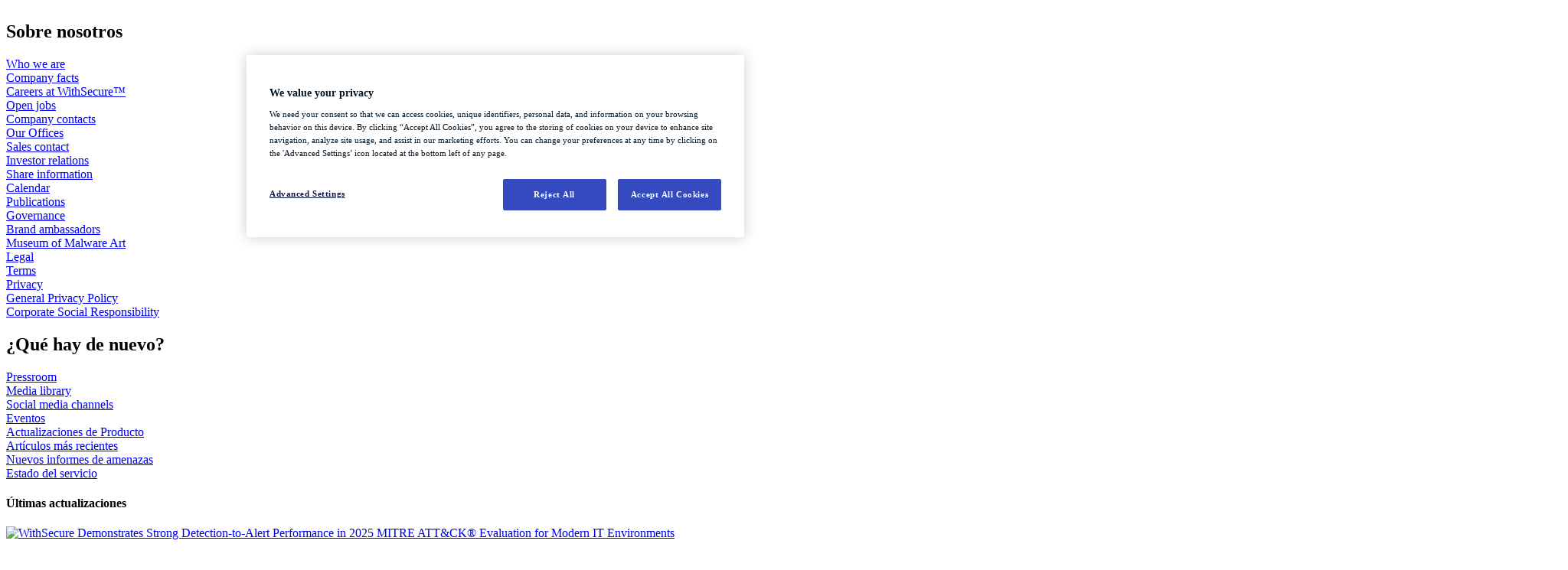

--- FILE ---
content_type: text/html;charset=utf-8
request_url: https://www2.withsecure.com/es/support/product-support/elements-mobile-protection
body_size: 26825
content:
<!DOCTYPE html>
<html lang="es">
	<head>
	<meta charset="utf-8"/>
	<title>Support – Elements Mobile Protection | WithSecure™</title>



<!-- Enable scripts only in Production -->

	
	<!-- OneTrust Cookies Consent Notice start for withsecure.com -->
	<script type="text/javascript" src="/ruxitagentjs_ICANVfqru_10327251022105625.js" data-dtconfig="app=ea7c4b59f27d43eb|cuc=m0yt391l|owasp=1|mel=100000|featureHash=ICANVfqru|dpvc=1|lastModification=1765255006518|tp=500,50,0|rdnt=1|uxrgce=1|srbbv=2|agentUri=/ruxitagentjs_ICANVfqru_10327251022105625.js|reportUrl=/rb_bf86671ces|rid=RID_-825933654|rpid=534705746|domain=withsecure.com"></script><script src="https://cdn.cookielaw.org/consent/f7c01035-72d2-4100-8be0-2b69fc01a195/otSDKStub.js" integrity="sha256-NqKvg00a6enSkfNP9w0BNOUp4JHz6npT0RHAC6rSpIw=" crossorigin="anonymous" type="text/javascript" charset="UTF-8" data-domain-script="f7c01035-72d2-4100-8be0-2b69fc01a195" async></script>
	<script type="text/javascript">
		function OptanonWrapper() { }
	</script>
	<!-- OneTrust Cookies Consent Notice end for withsecure.com -->

	<!-- Google Tag Manager Start-->
	<script>
		(function (w, d, s, l, i) {
			w[l] = w[l] || [];
			w[l].push({
				"gtm.start": new Date().getTime(),
				event: "gtm.js"
			});
			var f = d.getElementsByTagName(s)[0],
				j = d.createElement(s),
				dl = l != "dataLayer" ? "&l=" + l : "";
			j.async = true;
			j.src = "https://www.googletagmanager.com/gtm.js?id=" + i + dl;
			f.parentNode.insertBefore(j, f);
		})(window, document, "script", "dataLayer", "GTM-K4FQWXLJ");
	</script>
	<!-- End Google Tag Manager -->


<link rel="preload" href="/etc.clientlibs/f-secure/clientlibs/redesign/resources/TitlingGothicFBNormal/TitlingGothicFBNor-Stand.otf" as="font" type="font/otf" crossorigin/>
<link rel="preload" href="/etc.clientlibs/f-secure/clientlibs/redesign/resources/TitlingGothicFBNormal/TitlingGothicFBNor-Reg.woff2" as="font" type="font/woff2" crossorigin/>
<link rel="preload" href="/etc.clientlibs/f-secure/clientlibs/redesign/resources/TitlingGothicFBNormal/TitlingGothicFBNor-Med.woff2" as="font" type="font/woff2" crossorigin/>
<link rel="preload" href="/etc.clientlibs/f-secure/clientlibs/redesign/resources/Archivo/Archivo-Light.woff2" as="font" type="font/woff2" crossorigin/>
<link rel="preload" href="/etc.clientlibs/f-secure/clientlibs/redesign/resources/Archivo/Archivo-Regular.woff2" as="font" type="font/woff2" crossorigin/>
<link rel="preload" href="/etc.clientlibs/f-secure/clientlibs/redesign/resources/Archivo/Archivo-Medium.woff2" as="font" type="font/woff2" crossorigin/>
<link rel="preload" href="/etc.clientlibs/f-secure/clientlibs/redesign/resources/Archivo/Archivo-SemiBold.woff2" as="font" type="font/woff2" crossorigin/>
<link rel="preload" href="/etc.clientlibs/f-secure/clientlibs/redesign/resources/OffBitDotBold/WOFF2/OffBit-DotBold.woff2" as="font" type="font/woff2" crossorigin/>
<link rel="preload" href="/etc.clientlibs/f-secure/clientlibs/redesign/resources/fonts/fsg-icon-regular.woff2" as="font" type="font/woff2" crossorigin/>
	<meta name="viewport" content="width=device-width, initial-scale=1"/>
	<meta name="description" content="Find product documentation (user guides, support articles, release notes, change logs), lifecycle and privacy policies, and important updates on Elements Mobile Protection."/>
	
	
	<meta name="facebook-domain-verification" content="4trms2f86yv0dsqfd6qnqyqqri0rn7"/>
	
	

<meta property="og:url" content="https://www2.withsecure.com/es/support/product-support/elements-mobile-protection"/>

<meta property="og:type" content="website"/>

<meta property="og:title" content="Support – Elements Mobile Protection"/>

<meta property="og:description" content="Find product documentation (user guides, support articles, release notes, change logs), lifecycle and privacy policies, and important updates on Elements Mobile Protection."/>


	<meta property="og:image" content="https://www2.withsecure.com/content/dam/with-secure/images/og-default.png"/>
	<meta property="og:image:width" content="1080"/>
	<meta property="og:image:height" content="1080"/>


	<meta name="template" content="api-page"/>
	
<link rel="canonical" href="https://www2.withsecure.com/es/support/product-support/elements-mobile-protection"/>

	
	
	
		<link rel="alternate" hreflang="de" href="https://www2.withsecure.com/de/support/product-support/elements-mobile-protection"/>
	

	
		 
	
	
	
		<link rel="alternate" hreflang="en" href="https://www2.withsecure.com/en/support/product-support/elements-mobile-protection"/>
	

	
	
	
		<link rel="alternate" hreflang="es" href="https://www2.withsecure.com/es/support/product-support/elements-mobile-protection"/>
	

	
	
	
		<link rel="alternate" hreflang="fi" href="https://www2.withsecure.com/fi/support/product-support/elements-mobile-protection"/>
	

	
	
	
		<link rel="alternate" hreflang="fr" href="https://www2.withsecure.com/fr/support/product-support/elements-mobile-protection"/>
	

	
	
	
		<link rel="alternate" hreflang="it" href="https://www2.withsecure.com/it/support/product-support/elements-mobile-protection"/>
	

	
	
	
		<link rel="alternate" hreflang="ja" href="https://www2.withsecure.com/jp-ja/support/product-support/elements-mobile-protection"/>
	

	
	
	
		<link rel="alternate" hreflang="pl" href="https://www2.withsecure.com/pl/support/product-support/elements-mobile-protection"/>
	

	
	
	
		<link rel="alternate" hreflang="pt-BR" href="https://www2.withsecure.com/pt/support/product-support/elements-mobile-protection"/>
	

	
	
	
		<link rel="alternate" hreflang="x-default" href="https://www2.withsecure.com/en/support/product-support/elements-mobile-protection"/>
	


	

	
	
	
	



<!--Adding schema markup for company information-->
<script type="application/ld+json">
	{
		"@context": "https://schema.org",
		"@type": "Organization",
		"name": "WithSecure",
		"legalName": "WithSecure Corporation",
		"url": "https://www.withsecure.com",
		"logo": "https://www.withsecure.com/content/dam/with-secure/withsecure-logo.png",
		"foundingDate": "1988",
		"founders": [
			{
				"@type": "Person",
				"name": "Risto Siilasmaa"
			}
		],
		"address": {
			"@type": "PostalAddress",
			"streetAddress": "Tammasaarenkatu 7, FI-00180 HELSINKI, FINLAND",
			"addressLocality": "Tammasaarenkatu",
			"addressRegion": "HELSINKI",
			"postalCode": "00181",
			"addressCountry": "FI"
		},
		"contactPoint": {
			"@type": "ContactPoint",
			"contactType": "customer support",
			"telephone": "[+358925200700]",
			"email": "infodesk@withsecure.com"
		},
		"sameAs": [
			"https://www.youtube.com/withsecure",
			"https://www.instagram.com/withsecure/",
			"https://twitter.com/withsecure",
			"https://www.linkedin.com/company/withsecure/"
		]
	}
</script>
<!--Adding schema markup for site information-->
<script>
	var fsData=[
  {
    "page": {
      "pageInfo": {
        "pageName": "elements-mobile-protection",
        "geoRegion": "es",
        "language": "es"
      },
      "category": {
        "primaryCategory": "support",
        "subCategory1": "product-support"
      },
      "businessArea": "business-security",
      "product": {
        "productName": "elements"
      }
    }
  }
];
</script>


	
	
    
    <!-- Google Tag Manager Start-->
<script>
  (function (w, d, s, l, i) {
    w[l] = w[l] || []; w[l].push({
      'gtm.start':
        new Date().getTime(), event: 'gtm.js'
    }); var f = d.getElementsByTagName(s)[0],
      j = d.createElement(s), dl = l != 'dataLayer' ? '&l=' + l : ''; j.async = true; j.src =
        'https://www.googletagmanager.com/gtm.js?id=' + i + dl; f.parentNode.insertBefore(j, f);
  })(window, document, 'script', 'dataLayer', 'GTM-KL3PT7C');</script>
<!-- End Google Tag Manager --><!-- OneTrust Cookies Consent Notice start for withsecure.com -->

<script src="https://cdn.cookielaw.org/consent/f7c01035-72d2-4100-8be0-2b69fc01a195/otSDKStub.js" type="text/javascript" charset="UTF-8" data-domain-script="f7c01035-72d2-4100-8be0-2b69fc01a195">
</script>
<script type="text/javascript">
function OptanonWrapper() { }
</script>
<!-- OneTrust Cookies Consent Notice end for withsecure.com -->

    

    
    
    
<link rel="stylesheet" href="/etc.clientlibs/f-secure/components/structure/footerWithSecure/v1/footerWithSecure/clientlibs.lc-7a903a6e6ba2feecaaaf7733dad3f3d0-lc.min.css" type="text/css">
<link rel="stylesheet" href="/etc.clientlibs/f-secure/clientlibs/redesign.lc-87ffdc0487c8beacefeadb73fcc56462-lc.min.css" type="text/css">



    

	
	
	
		
    
<link rel="stylesheet" href="/etc.clientlibs/f-secure/components/content/B2B-remastered/cta/clientlibs.lc-33a77119a80272d2eb122d3895ca9cfe-lc.min.css" type="text/css">
<link rel="stylesheet" href="/etc.clientlibs/f-secure/components/content/B2B-remastered/navigationContent/clientlibs.lc-cbf28f2a17d678afb97b24a8a4cfda42-lc.min.css" type="text/css">
<link rel="stylesheet" href="/etc.clientlibs/f-secure/components/content/B2B-remastered/languageSelectorV2/v1/languageSelectorV2/clientlibs.lc-d99b84a3ea635e094ecf316d47bc4353-lc.min.css" type="text/css">
<link rel="stylesheet" href="/etc.clientlibs/f-secure/components/content/B2B-remastered/languageSelector/clientlibs.lc-2a43c8be992428ddd42b3d97de1dda96-lc.min.css" type="text/css">
<link rel="stylesheet" href="/etc.clientlibs/f-secure/components/content/B2B-remastered/collapsible/clientlibs.lc-045c5e0ef80567e7a31400696492792b-lc.min.css" type="text/css">
<link rel="stylesheet" href="/etc.clientlibs/f-secure/components/content/B2B-remastered/relatedInfo/clientlibs.lc-49d7311e3d1d26c6f2dc9abafdcee631-lc.min.css" type="text/css">
<link rel="stylesheet" href="/etc.clientlibs/f-secure/clientlibs/animations.lc-4d106613dd388f6a84f8a33043d0a9d6-lc.min.css" type="text/css">
<link rel="stylesheet" href="/etc.clientlibs/f-secure/components/content/B2B-remastered/pageListing/clientlibs.lc-dd3be352ea63e5d55aa31cb5693ea019-lc.min.css" type="text/css">
<link rel="stylesheet" href="/etc.clientlibs/core/wcm/components/accordion/v1/accordion/clientlibs/site.lc-44a1783be8e88dc73188908af6c38c01-lc.min.css" type="text/css">
<link rel="stylesheet" href="/etc.clientlibs/f-secure/components/content/accordion/v1/accordion/clientlibs.lc-e62558b7f6c1fc2d9c841cbb001db010-lc.min.css" type="text/css">
<link rel="stylesheet" href="/etc.clientlibs/f-secure/components/content/B2B-remastered/businessHeader/clientlibs.lc-106f2a5cddd546653aa5a6a5e94edc19-lc.min.css" type="text/css">



	
		
    
<link rel="stylesheet" href="/etc.clientlibs/f-secure/clientlibs/onezero.lc-4a4a2d93077e548434e3cd2dd6522d0b-lc.min.css" type="text/css">
<link rel="stylesheet" href="/etc.clientlibs/f-secure/clientlibs/backgroundgradient.lc-f91279f317e10593c15bcaf779e50d81-lc.min.css" type="text/css">
<link rel="stylesheet" href="/etc.clientlibs/f-secure/components/content/B2B-remastered/coveoStandaloneSearch/clientlibs.lc-72e94c0be37f275e1cfb59e42f422dc4-lc.min.css" type="text/css">
<link rel="stylesheet" href="/etc.clientlibs/f-secure/components/content/B2B-remastered/hero/clientlibs.lc-4cadf37302a67ebb6c616415920948d1-lc.min.css" type="text/css">



	
		
    
<link rel="stylesheet" href="/etc.clientlibs/f-secure/clientlibs/vendor/aos.lc-c175308424bc0c512d0f91c9bb5498cc-lc.min.css" type="text/css">
<link rel="stylesheet" href="/etc.clientlibs/f-secure/components/content/B2B-remastered/customContainer/clientlibs.lc-cd1d85902f067877466b546748010023-lc.min.css" type="text/css">



	
		
    
<link rel="stylesheet" href="/etc.clientlibs/f-secure/components/content/breadcrumb/v1/breadcrumb/clientlibs.lc-22b50f234e552882a546c23d6d0e16bb-lc.min.css" type="text/css">
<link rel="stylesheet" href="/etc.clientlibs/f-secure/components/content/B2B-remastered/breadcrumb/clientlibs.lc-8547c17b482bbc7e9e9d5c18bd067a6c-lc.min.css" type="text/css">



	
		
    



	
		
    
<link rel="stylesheet" href="/etc.clientlibs/f-secure/components/content/B2B-remastered/card/clientlibs.lc-1b16cbe406b05ae4481169d6e38c1045-lc.min.css" type="text/css">



	
		
    
<link rel="stylesheet" href="/etc.clientlibs/f-secure/components/content/tab/v2/tab/clientlibs.lc-46cf1a0326ad7ca8907a8918aedfbbc3-lc.min.css" type="text/css">
<link rel="stylesheet" href="/etc.clientlibs/f-secure/components/content/B2B-remastered/tab/clientlibs.lc-9d561155b0197cc0a1ced552de20b123-lc.min.css" type="text/css">



	
		
    
<link rel="stylesheet" href="/etc.clientlibs/f-secure/components/content/B2B-remastered/businessRichtext/clientlibs.lc-25431a0e6aa18efea9d8c6791d513383-lc.min.css" type="text/css">



	

	
</head>
	<body class="page basicpage">
		
		



		
	<!-- Google Tag Manager for withsecure (noscript) -->
	<noscript>
		<iframe src="https://www.googletagmanager.com/ns.html?id=GTM-K4FQWXLJ" height="0" width="0" style="display: none; visibility: hidden"></iframe>
	</noscript>
	<!-- End Google Tag Manager withsecure (noscript) -->
	<!-- Default background style for when JS disabled-->
	<noscript>
		<style>
			body {
				background-color: #23323c;
				color: #fff;
			}
			* {
				opacity: 1 !important;
			}
		</style>
	</noscript>
	<!--==============================================-->


<svg version="1.1" xmlns="http://www.w3.org/2000/svg" style="height: 0; display: block">
	<filter id="f-blue-clouds" color-interpolation-filters="sRGB" x="0" y="0" height="100%" width="100%">
		<feColorMatrix type="matrix" values=" 0.196  0.000  0.000  0.000 0.060
      0.274  0.000  0.000  0.000 0.060
      0.705  0.000  0.000  0.000 0.060
      0.000  0.000  0.000  1.000  0.000"/>
	</filter>
	<filter id="f-arctic-mountain" color-interpolation-filters="sRGB" x="0" y="0" height="100%" width="100%">
		<feColorMatrix type="matrix" values=" 0.623  0.000  0.000  0.000  0.000
      0.466  0.000  0.000  0.000  0.000
      0.878  0.000  0.000  0.000  0.000
      0.000  0.000  0.000  1.000  0.000"/>
	</filter>
	<filter id="f-sunset" color-interpolation-filters="sRGB" x="0" y="0" height="100%" width="100%">
		<feColorMatrix type="matrix" values=" 1.000  0.000  0.000  0.000  0.000
      0.439  0.000  0.000  0.000  0.000
      0.439  0.000  0.000  0.000  0.000
      0.000  0.000  0.000  1.000  0.000"/>
	</filter>
	<filter id="f-grain-fields" color-interpolation-filters="sRGB" x="0" y="0" height="100%" width="100%">
		<feColorMatrix type="matrix" values=" 1.000  0.000  0.000  0.000  0.000
      0.725  0.000  0.000  0.000  0.000
      0.313  0.000  0.000  0.000  0.000
      0.000  0.000  0.000  1.000  0.000"/>
	</filter>
	<filter id="f-deep-forest" color-interpolation-filters="sRGB" x="0" y="0" height="100%" width="100%">
		<feColorMatrix type="matrix" values=" 0.549  0.000  0.000  0.000  0.000
      0.705  0.000  0.000  0.000  0.000
      0.298  0.000  0.000  0.000  0.000
      0.000  0.000  0.000  1.000  0.000"/>
	</filter>
	<filter id="f-northern-lights" color-interpolation-filters="sRGB" x="0" y="0" height="100%" width="100%">
		<feColorMatrix type="matrix" values=" 0.364  0.000  0.000  0.000  0.000
      0.788  0.000  0.000  0.000  0.000
      0.623  0.000  0.000  0.000  0.000
      0.000  0.000  0.000  1.000  0.000"/>
	</filter>
	<filter id="f-blue-clouds-light" color-interpolation-filters="sRGB" x="0" y="0" height="100%" width="100%">
		<feColorMatrix type="matrix" values=" 0.776  0.000  0.000  0.000 0.000
      0.809  0.000  0.000  0.000 0.000
      1.000  0.000  0.000  0.000 0.000
      0.000  0.000  0.000  1.000  0.000"/>
	</filter>
	<filter id="f-arctic-mountain-light" color-interpolation-filters="sRGB" x="0" y="0" height="100%" width="100%">
		<feColorMatrix type="matrix" values=" 0.847  0.000  0.000  0.000  0.000
      0.788  0.000  0.000  0.000  0.000
      0.945  0.000  0.000  0.000  0.000
      0.000  0.000  0.000  1.000  0.000"/>
	</filter>
	<filter id="f-sunset-light" color-interpolation-filters="sRGB" x="0" y="0" height="100%" width="100%">
		<feColorMatrix type="matrix" values=" 1.000  0.000  0.000  0.000  0.000
      0.847  0.000  0.000  0.000  0.000
      0.847  0.000  0.000  0.000  0.000
      0.000  0.000  0.000  1.000  0.000"/>
	</filter>
	<filter id="f-grain-fields-light" color-interpolation-filters="sRGB" x="0" y="0" height="100%" width="100%">
		<feColorMatrix type="matrix" values=" 1.000  0.000  0.000  0.000  0.000
      0.945  0.000  0.000  0.000  0.000
      0.824  0.000  0.000  0.000  0.000
      0.000  0.000  0.000  1.000  0.000"/>
	</filter>
	<filter id="f-deep-forest-light" color-interpolation-filters="sRGB" x="0" y="0" height="100%" width="100%">
		<feColorMatrix type="matrix" values=" 0.859  0.000  0.000  0.000  0.000
      0.922  0.000  0.000  0.000  0.000
      0.761  0.000  0.000  0.000  0.000
      0.000  0.000  0.000  1.000  0.000"/>
	</filter>
	<filter id="f-northern-lights-light" color-interpolation-filters="sRGB" x="0" y="0" height="100%" width="100%">
		<feColorMatrix type="matrix" values=" 0.784  0.000  0.000  0.000  0.000
      0.953  0.000  0.000  0.000  0.000
      0.890  0.000  0.000  0.000  0.000
      0.000  0.000  0.000  1.000  0.000"/>
	</filter>
</svg>
<style>
	.ws-filter:not(.customContainer):not(.hero).ws-filter-am img {
		filter: url("#f-arctic-mountain");
	}

	.ws-filter:not(.customContainer):not(.hero).ws-filter-bc img {
		filter: url("#f-blue-clouds");
	}

	.ws-filter:not(.customContainer):not(.hero).ws-filter-df img {
		filter: url("#f-deep-forest");
	}

	.ws-filter:not(.customContainer):not(.hero).ws-filter-gf img {
		filter: url("#f-grain-fields");
	}

	.ws-filter:not(.customContainer):not(.hero).ws-filter-nl img {
		filter: url("#f-northern-lights");
	}

	.ws-filter:not(.customContainer):not(.hero).ws-filter-ss img {
		filter: url("#f-sunset");
	}

	.ws-filter:not(.customContainer):not(.hero).ws-filter-am-light img {
		filter: url("#f-arctic-mountain-light");
	}

	.ws-filter:not(.customContainer):not(.hero).ws-filter-bc-light img {
		filter: url("#f-blue-clouds-light");
	}

	.ws-filter:not(.customContainer):not(.hero).ws-filter-df-light img {
		filter: url("#f-deep-forest-light");
	}

	.ws-filter:not(.customContainer):not(.hero).ws-filter-gf-light img {
		filter: url("#f-grain-fields-light");
	}

	.ws-filter:not(.customContainer):not(.hero).ws-filter-nl-light img {
		filter: url("#f-northern-lights-light");
	}

	.ws-filter:not(.customContainer):not(.hero).ws-filter-ss-light img {
		filter: url("#f-sunset-light");
	}

	.ws-filter:not(.customContainer):not(.hero).ws-filter-black img {
		filter: brightness(0.7);
	}

	.ws-filter:not(.customContainer):not(.hero).ws-filter-white img {
		filter: brightness(1.3);
	}

	.ws-filter.ws-filter-am .wsbg-spot::before,
	.ws-filter.ws-filter-am .image-filter {
		filter: url("#f-arctic-mountain");
	}

	.ws-filter.ws-filter-bc .wsbg-spot::before,
	.ws-filter.ws-filter-bc .image-filter {
		filter: url("#f-blue-clouds");
	}

	.ws-filter.ws-filter-df .wsbg-spot::before,
	.ws-filter.ws-filter-df .image-filter {
		filter: url("#f-deep-forest");
	}

	.ws-filter.ws-filter-gf .wsbg-spot::before,
	.ws-filter.ws-filter-gf .image-filter {
		filter: url("#f-grain-fields");
	}

	.ws-filter.ws-filter-nl .wsbg-spot::before,
	.ws-filter.ws-filter-nl .image-filter {
		filter: url("#f-northern-lights");
	}

	.ws-filter.ws-filter-ss .wsbg-spot::before, 
	.ws-filter.ws-filter-ss .image-filter {
		filter: url("#f-sunset");
	}

	.ws-filter.ws-filter-black .wsbg-spot::before,
	.ws-filter.ws-filter-black .image-filter {
		filter: brightness(0.7);
	}

	.ws-filter.ws-filter-white .wsbg-spot::before,
	.ws-filter.ws-filter-white .image-filter {
		filter: brightness(1.3);
	}

	.ws-filter.ws-filter-am-light .wsbg-spot::before,
	.ws-filter.ws-filter-am-light .image-filter {
		filter: url("#f-arctic-mountain-light");
	}

	.ws-filter.ws-filter-bc-light .wsbg-spot::before,
	.ws-filter.ws-filter-bc-light .image-filter {
		filter: url("#f-blue-clouds-light");
	}

	.ws-filter.ws-filter-df-light .wsbg-spot::before,
	.ws-filter.ws-filter-df-light .image-filter {
		filter: url("#f-deep-forest-light");
	}

	.ws-filter.ws-filter-gf-light .wsbg-spot::before,
	.ws-filter.ws-filter-gf-light .image-filter {
		filter: url("#f-grain-fields-light");
	}

	.ws-filter.ws-filter-nl-light .wsbg-spot::before,
	.ws-filter.ws-filter-nl-light .image-filter {
		filter: url("#f-northern-lights-light");
	}

	.ws-filter.ws-filter-ss-light .wsbg-spot::before,
	.ws-filter.ws-filter-ss-light .image-filter {
		filter: url("#f-sunset-light");
	}
</style>



	
	
		
			<div class="header-ref-black"><div class="cq-dd-paragraph"><div class="businessheader businessHeader parbase section-two">
<header class="cmp-header-wrapper">
	<nav class="cmp-header__pages cmp-header__pages--top">
		
			<section class="cmp-header__pages__page cmp-header__pages__page--item-0 width-full">
				
			</section>
		
			<section class="cmp-header__pages__page cmp-header__pages__page--item-1 width-full">
				
			</section>
		
			<section class="cmp-header__pages__page cmp-header__pages__page--item-2 width-full">
				


<div class="aem-Grid aem-Grid--12 aem-Grid--default--12 ">
    
    <div class="navigationContent top-navigation wsbg bc aem-GridColumn aem-GridColumn--default--12"><div class="width-full">
	<div class="container">
		<div class="navigationContent__top__wrapper">
			<div class="width-full">
				<div class="container">
					


<div class="aem-Grid aem-Grid--12 aem-Grid--default--12 ">
    
    <div class="title parbase aem-GridColumn aem-GridColumn--default--12">
	<h2 class="cmp-title__text white-text">
		Sobre nosotros
	</h2>

    
</div>

    
</div>

				</div>
			</div>
		</div>
		<div class="navigationContent__wrapper">
			<div class="width-full">
				<div class="container">
					
						<div class="navigationContent__col navigationContent__col__size- navigationContent__col--0">
							


<div class="aem-Grid aem-Grid--12 aem-Grid--default--12 ">
    
    <div class="cta white-text-white-arrow aem-GridColumn aem-GridColumn--default--12">
	
	
	
	
	
		
		
			
				
			
			
				
			
		
		
		
		
		
		
		
		
		
		<a class="cmp-cta btn btn-blue" href="https://www2.withsecure.com/es/about-us/who-we-are" target="_self" role="button" data-track-name="Who we are" data-track-event="navigate">
			
			
				
				Who we are
			
		</a>
	
	
		
		
			
				
			
			
				
			
		
		
		
		
		
		
		
		
		
		
	
	
		
		
			
				
			
			
				
			
		
		
		
		
		
		
		
		
		
		
	
	
		
		
			
				
			
			
				
			
		
		
		
		
		
		
		
		
		
		
	
	
	
    


</div>
<div class="cta white-arrow-white-text aem-GridColumn aem-GridColumn--default--12">
	
	
	
	
	
		
		
			
				
			
			
				
			
		
		
		
		
		
		
		
		
		
		<a class="cmp-cta btn btn-blue" href="https://www2.withsecure.com/es/about-us/who-we-are/company-facts" target="_self" role="button" data-track-name="Company facts" data-track-event="navigate">
			
			
				
				Company facts
			
		</a>
	
	
		
		
			
				
			
			
				
			
		
		
		
		
		
		
		
		
		
		
	
	
		
		
			
				
			
			
				
			
		
		
		
		
		
		
		
		
		
		
	
	
		
		
			
				
			
			
				
			
		
		
		
		
		
		
		
		
		
		
	
	
	
    


</div>
<div class="cta white-text-white-arrow aem-GridColumn aem-GridColumn--default--12">
	
	
	
	
	
		
		
			
				
			
			
				
			
		
		
		
		
		
		
		
		
		
		<a class="cmp-cta btn btn-blue" href="https://www2.withsecure.com/es/about-us/careers-at-withsecure" target="_self" role="button" data-track-name="Careers at WithSecure™" data-track-event="navigate">
			
			
				
				Careers at WithSecure™
			
		</a>
	
	
		
		
			
				
			
			
				
			
		
		
		
		
		
		
		
		
		
		
	
	
		
		
			
				
			
			
				
			
		
		
		
		
		
		
		
		
		
		
	
	
		
		
			
				
			
			
				
			
		
		
		
		
		
		
		
		
		
		
	
	
	
    


</div>
<div class="cta white-arrow-white-text aem-GridColumn aem-GridColumn--default--12">
	
	
	
	
	
		
		
			
				
			
			
				
			
		
		
		
		
		
		
		
		
		
		<a class="cmp-cta btn btn-blue" href="https://www2.withsecure.com/es/about-us/careers-at-withsecure/open-jobs" target="_self" role="button" data-track-name="Open jobs" data-track-event="navigate">
			
			
				
				Open jobs
			
		</a>
	
	
		
		
			
				
			
			
				
			
		
		
		
		
		
		
		
		
		
		
	
	
		
		
			
				
			
			
				
			
		
		
		
		
		
		
		
		
		
		
	
	
		
		
			
				
			
			
				
			
		
		
		
		
		
		
		
		
		
		
	
	
	
    


</div>
<div class="cta white-text-white-arrow aem-GridColumn aem-GridColumn--default--12">
	
	
	
	
	
		
		
			
				
			
			
				
			
		
		
		
		
		
		
		
		
		
		<a class="cmp-cta btn btn-blue" href="https://www2.withsecure.com/es/about-us/company-contacts" target="_self" role="button" data-track-name="Company contacts" data-track-event="navigate">
			
			
				
				Company contacts
			
		</a>
	
	
		
		
			
				
			
			
				
			
		
		
		
		
		
		
		
		
		
		
	
	
		
		
			
				
			
			
				
			
		
		
		
		
		
		
		
		
		
		
	
	
		
		
			
				
			
			
				
			
		
		
		
		
		
		
		
		
		
		
	
	
	
    


</div>
<div class="cta white-arrow-white-text aem-GridColumn aem-GridColumn--default--12">
	
	
	
	
	
		
		
			
				
			
			
				
			
		
		
		
		
		
		
		
		
		
		<a class="cmp-cta btn btn-blue" href="https://www2.withsecure.com/es/about-us/company-contacts/our-offices" target="_self" role="button" data-track-name="Our Offices" data-track-event="navigate">
			
			
				
				Our Offices
			
		</a>
	
	
		
		
			
				
			
			
				
			
		
		
		
		
		
		
		
		
		
		
	
	
		
		
			
				
			
			
				
			
		
		
		
		
		
		
		
		
		
		
	
	
		
		
			
				
			
			
				
			
		
		
		
		
		
		
		
		
		
		
	
	
	
    


</div>
<div class="cta white-arrow-white-text aem-GridColumn aem-GridColumn--default--12">
	
	
	
	
	
		
		
			
				
			
			
				
			
		
		
		
		
		
		
		
		
		
		<a class="cmp-cta btn btn-blue" href="https://www2.withsecure.com/es/about-us/company-contacts/contact-us" target="_self" role="button" data-track-name="Sales contact" data-track-event="navigate">
			
			
				
				Sales contact
			
		</a>
	
	
		
		
			
				
			
			
				
			
		
		
		
		
		
		
		
		
		
		
	
	
		
		
			
				
			
			
				
			
		
		
		
		
		
		
		
		
		
		
	
	
		
		
			
				
			
			
				
			
		
		
		
		
		
		
		
		
		
		
	
	
	
    


</div>

    
</div>

						</div>
					
						<div class="navigationContent__col navigationContent__col__size- navigationContent__col--1">
							


<div class="aem-Grid aem-Grid--12 aem-Grid--default--12 ">
    
    <div class="cta white-text-white-arrow aem-GridColumn aem-GridColumn--default--12">
	
	
	
	
	
		
		
			
				
			
			
				
			
		
		
		
		
		
			
		
		
		
		
		
		<a class="cmp-cta btn btn-blue btn-icon" href="https://www2.withsecure.com/en/about-us/investor-relations" target="_self" role="button" data-track-name="Investor relations" data-track-event="navigate">
			
			
				
				Investor relations
			
		</a>
	
	
		
		
			
				
			
			
				
			
		
		
		
		
		
			
		
		
		
		
		
		
	
	
		
		
			
				
			
			
				
			
		
		
		
		
		
			
		
		
		
		
		
		
	
	
		
		
			
				
			
			
				
			
		
		
		
		
		
			
		
		
		
		
		
		
	
	
	
    


</div>
<div class="cta white-arrow-white-text aem-GridColumn aem-GridColumn--default--12">
	
	
	
	
	
		
		
			
				
			
			
				
			
		
		
		
		
		
			
		
		
		
		
		
		<a class="cmp-cta btn btn-blue btn-icon" href="https://www2.withsecure.com/en/about-us/investor-relations/share" target="_self" role="button" data-track-name="Share information" data-track-event="navigate">
			
			
				
				Share information
			
		</a>
	
	
		
		
			
				
			
			
				
			
		
		
		
		
		
			
		
		
		
		
		
		
	
	
		
		
			
				
			
			
				
			
		
		
		
		
		
			
		
		
		
		
		
		
	
	
		
		
			
				
			
			
				
			
		
		
		
		
		
			
		
		
		
		
		
		
	
	
	
    


</div>
<div class="cta white-arrow-white-text aem-GridColumn aem-GridColumn--default--12">
	
	
	
	
	
		
		
			
				
			
			
				
			
		
		
		
		
		
			
		
		
		
		
		
		<a class="cmp-cta btn btn-blue btn-icon" href="https://www.withsecure.com/en/about-us/investor-relations?a=calendar" target="_self" role="button" data-track-name="Calendar" data-track-event="navigate">
			
			
				
				Calendar
			
		</a>
	
	
		
		
			
				
			
			
				
			
		
		
		
		
		
			
		
		
		
		
		
		
	
	
		
		
			
				
			
			
				
			
		
		
		
		
		
			
		
		
		
		
		
		
	
	
		
		
			
				
			
			
				
			
		
		
		
		
		
			
		
		
		
		
		
		
	
	
	
    


</div>
<div class="cta white-arrow-white-text aem-GridColumn aem-GridColumn--default--12">
	
	
	
	
	
		
		
			
				
			
			
				
			
		
		
		
		
		
			
		
		
		
		
		
		<a class="cmp-cta btn btn-blue btn-icon" href="https://www2.withsecure.com/en/about-us/investor-relations/publications" target="_self" role="button" data-track-name="Publications" data-track-event="navigate">
			
			
				
				Publications
			
		</a>
	
	
		
		
			
				
			
			
				
			
		
		
		
		
		
			
		
		
		
		
		
		
	
	
		
		
			
				
			
			
				
			
		
		
		
		
		
			
		
		
		
		
		
		
	
	
		
		
			
				
			
			
				
			
		
		
		
		
		
			
		
		
		
		
		
		
	
	
	
    


</div>
<div class="cta white-arrow-white-text aem-GridColumn aem-GridColumn--default--12">
	
	
	
	
	
		
		
			
				
			
			
				
			
		
		
		
		
		
		
		
		
		
		<a class="cmp-cta btn btn-blue" href="https://www2.withsecure.com/es/about-us/investor-relations/governance" target="_self" role="button" data-track-name="Governance" data-track-event="navigate">
			
			
				
				Governance
			
		</a>
	
	
		
		
			
				
			
			
				
			
		
		
		
		
		
		
		
		
		
		
	
	
		
		
			
				
			
			
				
			
		
		
		
		
		
		
		
		
		
		
	
	
		
		
			
				
			
			
				
			
		
		
		
		
		
		
		
		
		
		
	
	
	
    


</div>
<div class="cta white-text-white-arrow aem-GridColumn aem-GridColumn--default--12">
	
	
	
	
	
		
		
			
				
			
			
				
			
		
		
		
		
		
		
		
		
		
		<a class="cmp-cta btn btn-blue" href="https://www2.withsecure.com/es/about-us/brand-ambassadors" target="_self" role="button" data-track-name="Brand ambassadors" data-track-event="navigate">
			
			
				
				Brand ambassadors
			
		</a>
	
	
		
		
			
				
			
			
				
			
		
		
		
		
		
		
		
		
		
		
	
	
		
		
			
				
			
			
				
			
		
		
		
		
		
		
		
		
		
		
	
	
		
		
			
				
			
			
				
			
		
		
		
		
		
		
		
		
		
		
	
	
	
    


</div>
<div class="cta white-text-white-arrow aem-GridColumn aem-GridColumn--default--12">
	
	
	
	
	
		
		
			
				
			
			
				
			
		
		
		
		
		
			
		
		
		
		
		
		<a class="cmp-cta btn btn-blue btn-icon" href="https://www2.withsecure.com/en/experiences/museum-of-malware-art" target="_self" role="button" data-track-name="Museum of Malware Art" data-track-event="navigate">
			
			
				
				Museum of Malware Art
			
		</a>
	
	
		
		
			
				
			
			
				
			
		
		
		
		
		
			
		
		
		
		
		
		
	
	
		
		
			
				
			
			
				
			
		
		
		
		
		
			
		
		
		
		
		
		
	
	
		
		
			
				
			
			
				
			
		
		
		
		
		
			
		
		
		
		
		
		
	
	
	
    


</div>

    
</div>

						</div>
					
						<div class="navigationContent__col navigationContent__col__size- navigationContent__col--2">
							


<div class="aem-Grid aem-Grid--12 aem-Grid--default--12 ">
    
    <div class="cta white-text-white-arrow aem-GridColumn aem-GridColumn--default--12">
	
	
	
	
	
		
		
			
				
			
			
				
			
		
		
		
		
		
		
		
		
		
		<a class="cmp-cta btn btn-blue" href="https://www2.withsecure.com/es/about-us/legal" target="_self" role="button" data-track-name="Legal" data-track-event="navigate">
			
			
				
				Legal
			
		</a>
	
	
		
		
			
				
			
			
				
			
		
		
		
		
		
		
		
		
		
		
	
	
		
		
			
				
			
			
				
			
		
		
		
		
		
		
		
		
		
		
	
	
		
		
			
				
			
			
				
			
		
		
		
		
		
		
		
		
		
		
	
	
	
    


</div>
<div class="cta white-arrow-white-text aem-GridColumn aem-GridColumn--default--12">
	
	
	
	
	
		
		
			
				
			
			
				
			
		
		
		
		
		
			
		
		
		
		
		
		<a class="cmp-cta btn btn-blue btn-icon" href="https://www2.withsecure.com/es/about-us/legal/terms" target="_self" role="button" data-track-name="Terms" data-track-event="navigate" data-track-product="-- Select a product --">
			
			
				
				Terms
			
		</a>
	
	
		
		
			
				
			
			
				
			
		
		
		
		
		
			
		
		
		
		
		
		
	
	
		
		
			
				
			
			
				
			
		
		
		
		
		
			
		
		
		
		
		
		
	
	
		
		
			
				
			
			
				
			
		
		
		
		
		
			
		
		
		
		
		
		
	
	
	
    


</div>
<div class="cta white-arrow-white-text aem-GridColumn aem-GridColumn--default--12">
	
	
	
	
	
		
		
			
				
			
			
				
			
		
		
		
		
		
		
		
		
		
		<a class="cmp-cta btn btn-blue" href="https://www2.withsecure.com/es/about-us/legal/privacy" target="_self" role="button" data-track-name="Privacy" data-track-event="navigate">
			
			
				
				Privacy
			
		</a>
	
	
		
		
			
				
			
			
				
			
		
		
		
		
		
		
		
		
		
		
	
	
		
		
			
				
			
			
				
			
		
		
		
		
		
		
		
		
		
		
	
	
		
		
			
				
			
			
				
			
		
		
		
		
		
		
		
		
		
		
	
	
	
    


</div>
<div class="cta white-arrow-white-text aem-GridColumn aem-GridColumn--default--12">
	
	
	
	
	
		
		
			
				
			
			
				
			
		
		
		
		
		
		
		
		
		
		<a class="cmp-cta btn btn-blue" href="https://www2.withsecure.com/es/about-us/legal/corporate-privacy" target="_self" role="button" data-track-name="General Privacy Policy" data-track-event="navigate">
			
			
				
				General Privacy Policy
			
		</a>
	
	
		
		
			
				
			
			
				
			
		
		
		
		
		
		
		
		
		
		
	
	
		
		
			
				
			
			
				
			
		
		
		
		
		
		
		
		
		
		
	
	
		
		
			
				
			
			
				
			
		
		
		
		
		
		
		
		
		
		
	
	
	
    


</div>
<div class="cta white-text-white-arrow aem-GridColumn aem-GridColumn--default--12">
	
	
	
	
	
		
		
			
				
			
			
				
			
		
		
		
		
		
		
		
		
		
		<a class="cmp-cta btn btn-blue" href="https://www2.withsecure.com/es/about-us/corporate-responsibility" target="_self" role="button" data-track-name="Corporate Social Responsibility" data-track-event="navigate">
			
			
				
				Corporate Social Responsibility
			
		</a>
	
	
		
		
			
				
			
			
				
			
		
		
		
		
		
		
		
		
		
		
	
	
		
		
			
				
			
			
				
			
		
		
		
		
		
		
		
		
		
		
	
	
		
		
			
				
			
			
				
			
		
		
		
		
		
		
		
		
		
		
	
	
	
    


</div>

    
</div>

						</div>
					
				</div>
			</div>
		</div>
		
	</div>
</div>
</div>

    
</div>

			</section>
		
			<section class="cmp-header__pages__page cmp-header__pages__page--item-3 width-full">
				


<div class="aem-Grid aem-Grid--12 aem-Grid--default--12 ">
    
    <div class="navigationContent top-navigation wsbg am aem-GridColumn aem-GridColumn--default--12"><div class="width-full">
	<div class="container">
		<div class="navigationContent__top__wrapper">
			<div class="width-full">
				<div class="container">
					


<div class="aem-Grid aem-Grid--12 aem-Grid--default--12 ">
    
    <div class="title parbase aem-GridColumn aem-GridColumn--default--12">
	<h2 class="cmp-title__text white-text">
		¿Qué hay de nuevo?
	</h2>

    
</div>

    
</div>

				</div>
			</div>
		</div>
		<div class="navigationContent__wrapper">
			<div class="width-full">
				<div class="container">
					
						<div class="navigationContent__col navigationContent__col__size-33_33 navigationContent__col--0">
							


<div class="aem-Grid aem-Grid--12 aem-Grid--default--12 ">
    
    <div class="cta white-text-white-arrow aem-GridColumn aem-GridColumn--default--12">
	
	
	
	
	
		
		
			
				
			
			
				
			
		
		
		
		
		
			
		
		
		
		
		
		<a class="cmp-cta btn btn-blue btn-icon" href="https://www2.withsecure.com/es/whats-new/pressroom" target="_self" role="button" data-track-name="Pressroom" data-track-event="navigate" data-track-product="-- Select a product --">
			
			
				
				Pressroom
			
		</a>
	
	
		
		
			
				
			
			
				
			
		
		
		
		
		
			
		
		
		
		
		
		
	
	
		
		
			
				
			
			
				
			
		
		
		
		
		
			
		
		
		
		
		
		
	
	
		
		
			
				
			
			
				
			
		
		
		
		
		
			
		
		
		
		
		
		
	
	
	
    


</div>
<div class="cta white-arrow-white-text aem-GridColumn aem-GridColumn--default--12">
	
	
	
	
	
		
		
			
				
			
			
				
			
		
		
		
		
		
		
		
		
		
		<a class="cmp-cta btn btn-blue" href="https://www2.withsecure.com/es/whats-new/media-library" target="_self" role="button" data-track-name="Media library" data-track-event="navigate">
			
			
				
				Media library
			
		</a>
	
	
		
		
			
				
			
			
				
			
		
		
		
		
		
		
		
		
		
		
	
	
		
		
			
				
			
			
				
			
		
		
		
		
		
		
		
		
		
		
	
	
		
		
			
				
			
			
				
			
		
		
		
		
		
		
		
		
		
		
	
	
	
    


</div>
<div class="cta white-arrow-white-text aem-GridColumn aem-GridColumn--default--12">
	
	
	
	
	
		
		
			
				
			
			
				
			
		
		
		
		
		
			
		
		
		
		
		
		<a class="cmp-cta btn btn-blue btn-icon" href="https://www2.withsecure.com/es/whats-new/social-media" target="_self" role="button" data-track-name="Social media channels" data-track-event="navigate" data-track-product="-- Select a product --">
			
			
				
				Social media channels
			
		</a>
	
	
		
		
			
				
			
			
				
			
		
		
		
		
		
			
		
		
		
		
		
		
	
	
		
		
			
				
			
			
				
			
		
		
		
		
		
			
		
		
		
		
		
		
	
	
		
		
			
				
			
			
				
			
		
		
		
		
		
			
		
		
		
		
		
		
	
	
	
    


</div>
<div class="cta white-text-white-arrow aem-GridColumn aem-GridColumn--default--12">
	
	
	
	
	
		
		
			
				
			
			
				
			
		
		
		
		
		
		
		
		
		
		<a class="cmp-cta btn btn-blue" href="https://www2.withsecure.com/es/whats-new/events" target="_self" role="button" data-track-name="Eventos" data-track-event="navigate">
			
			
				
				Eventos
			
		</a>
	
	
		
		
			
				
			
			
				
			
		
		
		
		
		
		
		
		
		
		
	
	
		
		
			
				
			
			
				
			
		
		
		
		
		
		
		
		
		
		
	
	
		
		
			
				
			
			
				
			
		
		
		
		
		
		
		
		
		
		
	
	
	
    


</div>
<div class="cta white-text-white-arrow aem-GridColumn aem-GridColumn--default--12">
	
	
	
	
	
		
		
			
				
			
			
				
			
		
		
		
		
		
			
		
		
		
		
		
		<a class="cmp-cta btn btn-blue btn-icon" href="https://www2.withsecure.com/es/support/product-updates" target="_self" role="button" data-track-name="Actualizaciones de Producto" data-track-event="navigate" data-track-product="-- Select a product --">
			
			
				
				Actualizaciones de Producto
			
		</a>
	
	
		
		
			
				
			
			
				
			
		
		
		
		
		
			
		
		
		
		
		
		
	
	
		
		
			
				
			
			
				
			
		
		
		
		
		
			
		
		
		
		
		
		
	
	
		
		
			
				
			
			
				
			
		
		
		
		
		
			
		
		
		
		
		
		
	
	
	
    


</div>
<div class="cta white-text-white-arrow aem-GridColumn aem-GridColumn--default--12">
	
	
	
	
	
		
		
			
				
			
			
				
			
		
		
		
		
		
			
		
		
		
		
		
		<a class="cmp-cta btn btn-blue btn-icon" href="https://www2.withsecure.com/es/expertise/resources" target="_self" role="button" data-track-name="Artículos más recientes" data-track-event="navigate" data-track-product="-- Select a product --">
			
			
				
				Artículos más recientes
			
		</a>
	
	
		
		
			
				
			
			
				
			
		
		
		
		
		
			
		
		
		
		
		
		
	
	
		
		
			
				
			
			
				
			
		
		
		
		
		
			
		
		
		
		
		
		
	
	
		
		
			
				
			
			
				
			
		
		
		
		
		
			
		
		
		
		
		
		
	
	
	
    


</div>
<div class="cta white-text-white-arrow aem-GridColumn aem-GridColumn--default--12">
	
	
	
	
	
		
		
			
				
			
			
				
			
		
		
		
		
		
			
		
		
		
		
		
		<a class="cmp-cta btn btn-blue btn-icon" href="https://www2.withsecure.com/es/expertise/research-and-innovation/research/monthly-threat-highlights-report" target="_self" role="button" data-track-name="Nuevos informes de amenazas" data-track-event="navigate" data-track-product="-- Select a product --">
			
			
				
				Nuevos informes de amenazas
			
		</a>
	
	
		
		
			
				
			
			
				
			
		
		
		
		
		
			
		
		
		
		
		
		
	
	
		
		
			
				
			
			
				
			
		
		
		
		
		
			
		
		
		
		
		
		
	
	
		
		
			
				
			
			
				
			
		
		
		
		
		
			
		
		
		
		
		
		
	
	
	
    


</div>
<div class="cta white-text-white-arrow aem-GridColumn aem-GridColumn--default--12">
	
	
	
	
	
		
		
			
				
			
			
				
			
		
		
		
		
		
			
		
		
		
		
		
		<a class="cmp-cta btn btn-blue btn-icon" href="https://status.withsecure.com" target="_blank" rel="noopener noreferrer" role="button" data-track-name="Estado del servicio" data-track-event="navigate" data-track-product="-- Select a product --">
			
			
				
				Estado del servicio
			
		</a>
	
	
		
		
			
				
			
			
				
			
		
		
		
		
		
			
		
		
		
		
		
		
	
	
		
		
			
				
			
			
				
			
		
		
		
		
		
			
		
		
		
		
		
		
	
	
		
		
			
				
			
			
				
			
		
		
		
		
		
			
		
		
		
		
		
		
	
	
	
    


</div>

    
</div>

						</div>
					
						<div class="navigationContent__col navigationContent__col__size-33_33 navigationContent__col--1">
							


<div class="aem-Grid aem-Grid--12 aem-Grid--default--12 aem-Grid--md--12 ">
    
    <div class="title parbase aem-GridColumn aem-GridColumn--default--12">
	<h4 class="cmp-title__text white-text">
		Últimas actualizaciones
	</h4>

    
</div>
<div class="space aem-GridColumn aem-GridColumn--default--12">
	<div class="cmp-space m-t-1 m-b-1 "></div>


    

</div>
<div class="pageListing aem-GridColumn aem-GridColumn--offset--md--0 aem-GridColumn--default--12 aem-GridColumn--md--none aem-GridColumn--md--12">

	
		
			
				
					
					<div data-resource-path="/content/with-secure/en/en/whats-new/pressroom">
						<div class="aem-Grid aem-Grid--12">
							
							<div>
								
								
									
										
											
											
											
											
											
											
												<div class="pl-post featured">
	
		<div class="aem-GridColumn aem-GridColumn--default--12">
			<a href="/en/whats-new/pressroom/2025-mitre-attack-evaluation" aria-label="Read More On WithSecure Demonstrates Strong Detection-to-Alert Performance in 2025 MITRE ATT&amp;CK® Evaluation for Modern IT Environments" class="pl-list-item-link">
				<div class="pl-list-item-ft pl-white" style="padding-top: '232px;'">
					
						<img src="/adobe/dynamicmedia/deliver/dm-aid--9a60c0e1-6558-4707-bb64-8a6eae1ff743/WithSecure_abstract_blue.jpg.webp?quality=95&amp;preferwebp=true&amp;width=1920" srcset="/adobe/dynamicmedia/deliver/dm-aid--9a60c0e1-6558-4707-bb64-8a6eae1ff743/WithSecure_abstract_blue.jpg.webp?quality=85&amp;preferwebp=true&amp;width=768 768w, /adobe/dynamicmedia/deliver/dm-aid--9a60c0e1-6558-4707-bb64-8a6eae1ff743/WithSecure_abstract_blue.jpg.webp?quality=90&amp;preferwebp=true&amp;width=1280 1280w, /adobe/dynamicmedia/deliver/dm-aid--9a60c0e1-6558-4707-bb64-8a6eae1ff743/WithSecure_abstract_blue.jpg.webp?quality=92&amp;preferwebp=true&amp;width=1600 1600w, /adobe/dynamicmedia/deliver/dm-aid--9a60c0e1-6558-4707-bb64-8a6eae1ff743/WithSecure_abstract_blue.jpg.webp?quality=95&amp;preferwebp=true&amp;width=1920 1920w" sizes="100vw" alt="WithSecure Demonstrates Strong Detection-to-Alert Performance in 2025 MITRE ATT&amp;CK® Evaluation for Modern IT Environments" loading="lazy" decoding="async" width="200" height="200"/>
					
					
					
					
					<div class="pl-list-item-content-ft  ">
						<div class="pl-list-item-text-content">
							
							
							
							
							
							
							
								<h6>WithSecure Demonstrates Strong Detection-to-Alert Performance in 2025 MITRE ATT&amp;CK® Evaluation for Modern IT Environments</h6>
							
							
							
						</div>
						
							<div class="pl-list-item-ft-readmore">
								<span class="button purple-text-purple-arrow wsa-arrow" data-track-event="navigate">
									Leer más
								</span>
							</div>
						
					</div>
				</div>
			</a>
		</div>
	
	
</div>
											
											
											
										
									
								
							
									
							
									
							
									
							
									
							
									
							
									
							
									
							
									
							
									
							
									
							
									
							
									
							
									
							
									
							
									
							
									
							
									
							
									
							
									
							</div>
						</div>
					</div>
				
				
			
		
	


    
</div>

    
</div>

						</div>
					
						<div class="navigationContent__col navigationContent__col__size-33_33 navigationContent__col--2">
							


<div class="aem-Grid aem-Grid--12 aem-Grid--default--12 aem-Grid--xs--12 ">
    
    <div class="cta white-text-white-arrow aem-GridColumn aem-GridColumn--default--12">
	
	
	
	
	
		
		
			
				
			
			
				
			
		
		
		
		
		
		
		
		
		
		<a class="cmp-cta btn btn-blue" href="https://www2.withsecure.com/es/whats-new/email-preferences" target="_self" role="button" data-track-name="Preferencias de email" data-track-event="navigate">
			
			
				
				Preferencias de email
			
		</a>
	
	
		
		
			
				
			
			
				
			
		
		
		
		
		
		
		
		
		
		
	
	
		
		
			
				
			
			
				
			
		
		
		
		
		
		
		
		
		
		
	
	
		
		
			
				
			
			
				
			
		
		
		
		
		
		
		
		
		
		
	
	
	
    


</div>
<div class="space aem-GridColumn aem-GridColumn--default--12">
	<div class="cmp-space m-t-2 m-b-2 "></div>


    

</div>
<div class="pageListing aem-GridColumn--offset--xs--1 aem-GridColumn aem-GridColumn--xs--none aem-GridColumn--default--12 aem-GridColumn--xs--11">

	
		
			
				
					
					<div data-resource-path="/content/with-secure/en/en/expertise/resources">
						<div class="aem-Grid aem-Grid--12">
							
							<div>
								
								
									
										
											
											
											
											
												<div class="pl-post list">
	<div class="aem-GridColumn aem-GridColumn--default--12">
		
		
		<a href="/en/expertise/resources/cybersecurity-checklist" aria-label="Read More On Raising Your Cyber Security Maturity: Where Do You Stand?" class="pl-list-item-link">
			<div class="pl-list-item pl-white pl-">
				
				<div class="pl-list-item-image-container ">
					
						<img class="pl-list-item-image" src="/adobe/dynamicmedia/deliver/dm-aid--0a4589cb-76b4-4e68-abc6-ef24fd64491a/Checklist-hero-website-BlueClouds2.webp.webp?quality=90&amp;preferwebp=true&amp;width=1280" srcset="/adobe/dynamicmedia/deliver/dm-aid--0a4589cb-76b4-4e68-abc6-ef24fd64491a/Checklist-hero-website-BlueClouds2.webp.webp?quality=85&amp;preferwebp=true&amp;width=768 768w, /adobe/dynamicmedia/deliver/dm-aid--0a4589cb-76b4-4e68-abc6-ef24fd64491a/Checklist-hero-website-BlueClouds2.webp.webp?quality=90&amp;preferwebp=true&amp;width=1280 1280w" sizes="(max-width: 768px) 100vw, 300px" alt="Raising Your Cyber Security Maturity: Where Do You Stand?" loading="lazy" decoding="async"/>
					
					
				</div>
				<div class="pl-list-item-content">
					
					
					
					
					
					
					
						<h6>Raising Your Cyber Security Maturity: Where Do You Stand?</h6>
					
					
					
					
						<div class="pl-list-item-ft-readmore">
							<span class="button purple-text-purple-arrow wsa-arrow" data-track-event="navigate">
								Leer más
							</span>
						</div>
					
				</div>
			</div>
		</a>
	</div>
</div>
											
											
											
											
											
										
									
								
							
									
										
											
											
											
											
												<div class="pl-post list">
	<div class="aem-GridColumn aem-GridColumn--default--12">
		
			<hr class="pl-postdivider"/>
		
		
		<a href="/en/expertise/resources/critical-role-of-attack-path-mapping-in-xm" aria-label="Read More On The Critical Role of Attack Path Mapping in Exposure Management" class="pl-list-item-link">
			<div class="pl-list-item pl-white pl-">
				
				<div class="pl-list-item-image-container ">
					
						<img class="pl-list-item-image" src="/adobe/dynamicmedia/deliver/dm-aid--f7a5abdc-6646-4658-8049-6064aa96088c/WithSecure_people_working_together_NorthteinLights.webp.webp?quality=90&amp;preferwebp=true&amp;width=1280" srcset="/adobe/dynamicmedia/deliver/dm-aid--f7a5abdc-6646-4658-8049-6064aa96088c/WithSecure_people_working_together_NorthteinLights.webp.webp?quality=85&amp;preferwebp=true&amp;width=768 768w, /adobe/dynamicmedia/deliver/dm-aid--f7a5abdc-6646-4658-8049-6064aa96088c/WithSecure_people_working_together_NorthteinLights.webp.webp?quality=90&amp;preferwebp=true&amp;width=1280 1280w" sizes="(max-width: 768px) 100vw, 300px" alt="The Critical Role of Attack Path Mapping in Exposure Management" loading="lazy" decoding="async"/>
					
					
				</div>
				<div class="pl-list-item-content">
					
					
					
					
					
					
					
						<h6>The Critical Role of Attack Path Mapping in Exposure Management</h6>
					
					
					
					
						<div class="pl-list-item-ft-readmore">
							<span class="button purple-text-purple-arrow wsa-arrow" data-track-event="navigate">
								Leer más
							</span>
						</div>
					
				</div>
			</div>
		</a>
	</div>
</div>
											
											
											
											
											
										
									
								
							
									
										
											
											
											
											
												<div class="pl-post list">
	<div class="aem-GridColumn aem-GridColumn--default--12">
		
			<hr class="pl-postdivider"/>
		
		
		<a href="/en/expertise/resources/withsecure-set-to-launch-on-aws-european-sovereign-cloud-bringing-trusted-cyber-security-to-european-businesses" aria-label="Read More On WithSecure™ set to launch on AWS European Sovereign Cloud: Bringing trusted cyber security to European businesses" class="pl-list-item-link">
			<div class="pl-list-item pl-white pl-">
				
				<div class="pl-list-item-image-container ">
					
						<img class="pl-list-item-image" src="/adobe/dynamicmedia/deliver/dm-aid--d67875a7-481d-4332-8b98-cdc5adb0bbf3/WS_Elements_Exposure_Management_concept_BG_blue_low_reversed.jpg.webp?quality=90&amp;preferwebp=true&amp;width=1280" srcset="/adobe/dynamicmedia/deliver/dm-aid--d67875a7-481d-4332-8b98-cdc5adb0bbf3/WS_Elements_Exposure_Management_concept_BG_blue_low_reversed.jpg.webp?quality=85&amp;preferwebp=true&amp;width=768 768w, /adobe/dynamicmedia/deliver/dm-aid--d67875a7-481d-4332-8b98-cdc5adb0bbf3/WS_Elements_Exposure_Management_concept_BG_blue_low_reversed.jpg.webp?quality=90&amp;preferwebp=true&amp;width=1280 1280w" sizes="(max-width: 768px) 100vw, 300px" alt="WithSecure™ set to launch on AWS European Sovereign Cloud: Bringing trusted cyber security to European businesses" loading="lazy" decoding="async"/>
					
					
				</div>
				<div class="pl-list-item-content">
					
					
					
					
					
					
					
						<h6>WithSecure™ set to launch on AWS European Sovereign Cloud: Bringing trusted cyber security to European businesses</h6>
					
					
					
					
						<div class="pl-list-item-ft-readmore">
							<span class="button purple-text-purple-arrow wsa-arrow" data-track-event="navigate">
								Leer más
							</span>
						</div>
					
				</div>
			</div>
		</a>
	</div>
</div>
											
											
											
											
											
										
									
								
							
									
							
									
							
									
							
									
							
									
							
									
							
									
							
									
							
									
							
									
							
									
							
									
							
									
							
									
							
									
							
									
							
									
							</div>
						</div>
					</div>
				
				
			
		
	


    
</div>

    
</div>

						</div>
					
				</div>
			</div>
		</div>
		
	</div>
</div>
</div>

    
</div>

			</section>
		
			<section class="cmp-header__pages__page cmp-header__pages__page--item-4 width-full">
				


<div class="aem-Grid aem-Grid--12 aem-Grid--default--12 ">
    
    <div class="navigationContent top-navigation wsbg gf aem-GridColumn aem-GridColumn--default--12"><div class="width-full">
	<div class="container">
		<div class="navigationContent__top__wrapper">
			<div class="width-full">
				<div class="container">
					


<div class="aem-Grid aem-Grid--12 aem-Grid--default--12 ">
    
    <div class="languageSelector parbase aem-GridColumn aem-GridColumn--default--12">

<div class="languageSelector__wrapper">
	<div class="languageSelector__headlineContainer">
		<h3>Select a language</h3>
	</div>
	<div class="languageSelector__languageContainer">
		
			<div class="languageSelector__regionEurope">
				<h6 class="languageSelector__regionName">Europe</h6>
				<div class="languageSelector__countries">
					
						<div class="languageSelector__country">
							<picture>
								<img src="/content/dam/with-secure/icons/flags/Sweden.svg" width="18" height="14" alt="Sweden-flag"/>
							</picture>
							<p>Sweden</p>
							<div class="languageSelector__languages">
								<p>
									
										
											
											
										
									
										
											
												<a href="/en/support/product-support/elements-mobile-protection" hreflang="GB">English
												</a>
											
											
										
									
								</p>
							</div>
						</div>
					
						<div class="languageSelector__country">
							<picture>
								<img src="/content/dam/with-secure/icons/flags/United%20Kingdom.svg" width="18" height="14" alt="United Kingdom-flag"/>
							</picture>
							<p>United Kingdom</p>
							<div class="languageSelector__languages">
								<p>
									
										
											
											
										
									
										
											
												<a href="/en/support/product-support/elements-mobile-protection" hreflang="GB">English
												</a>
											
											
										
									
								</p>
							</div>
						</div>
					
						<div class="languageSelector__country">
							<picture>
								<img src="/content/dam/with-secure/icons/flags/Portugal.svg" width="18" height="14" alt="Portugal-flag"/>
							</picture>
							<p>Portugal</p>
							<div class="languageSelector__languages">
								<p>
									
										
											
											
										
									
										
											
												<a href="/pt/support/product-support/elements-mobile-protection" hreflang="BR">Portuguese
												</a>
											
											
										
									
								</p>
							</div>
						</div>
					
						<div class="languageSelector__country">
							<picture>
								<img src="/content/dam/with-secure/icons/flags/Poland.svg" width="18" height="14" alt="Poland-flag"/>
							</picture>
							<p>Poland</p>
							<div class="languageSelector__languages">
								<p>
									
										
											
											
										
									
										
											
												<a href="/pl/support/product-support/elements-mobile-protection" hreflang="PL">Polish
												</a>
											
											
										
									
								</p>
							</div>
						</div>
					
						<div class="languageSelector__country">
							<picture>
								<img src="/content/dam/with-secure/icons/flags/Netherlands.svg" width="18" height="14" alt="Netherlands-flag"/>
							</picture>
							<p>Netherlands</p>
							<div class="languageSelector__languages">
								<p>
									
										
											
											
										
									
										
											
												<a href="/en/support/product-support/elements-mobile-protection" hreflang="GB">English
												</a>
											
											
										
									
								</p>
							</div>
						</div>
					
						<div class="languageSelector__country">
							<picture>
								<img src="/content/dam/with-secure/icons/flags/Italy.svg" width="18" height="14" alt="Italy-flag"/>
							</picture>
							<p>Italy</p>
							<div class="languageSelector__languages">
								<p>
									
										
											
											
										
									
										
											
												<a href="/it/support/product-support/elements-mobile-protection" hreflang="IT">Italian
												</a>
											
											
										
									
								</p>
							</div>
						</div>
					
						<div class="languageSelector__country">
							<picture>
								<img src="/content/dam/with-secure/icons/flags/Spain.svg" width="18" height="14" alt="Spain-flag"/>
							</picture>
							<p>Spain</p>
							<div class="languageSelector__languages">
								<p>
									
										
											
											
										
									
										
											
												<a href="/es/support/product-support/elements-mobile-protection" hreflang="ES">Spanish
												</a>
											
											
										
									
								</p>
							</div>
						</div>
					
						<div class="languageSelector__country">
							<picture>
								<img src="/content/dam/with-secure/icons/flags/France.svg" width="18" height="14" alt="France-flag"/>
							</picture>
							<p>France</p>
							<div class="languageSelector__languages">
								<p>
									
										
											
											
										
									
										
											
												<a href="/fr/support/product-support/elements-mobile-protection" hreflang="FR">French
												</a>
											
											
										
									
								</p>
							</div>
						</div>
					
						<div class="languageSelector__country">
							<picture>
								<img src="/content/dam/with-secure/icons/flags/Finland.svg" width="18" height="14" alt="Finland-flag"/>
							</picture>
							<p>Finland</p>
							<div class="languageSelector__languages">
								<p>
									
										
											
											
										
									
										
											
												<a href="/fi/support/product-support/elements-mobile-protection" hreflang="FI">Finnish
												</a>
											
											
										
									
								</p>
							</div>
						</div>
					
						<div class="languageSelector__country">
							<picture>
								<img src="/content/dam/with-secure/icons/flags/Germany.svg" width="18" height="14" alt="Germany-flag"/>
							</picture>
							<p>Germany</p>
							<div class="languageSelector__languages">
								<p>
									
										
											
											
										
									
										
											
												<a href="/de/support/product-support/elements-mobile-protection" hreflang="DE">German
												</a>
											
											
										
									
								</p>
							</div>
						</div>
					
				</div>
			</div>
		
			<div class="languageSelector__region">
				<h6 class="languageSelector__regionName">North America</h6>
				<div class="languageSelector__countries">
					
						<div class="languageSelector__country">
							<picture>
								<img src="/content/dam/with-secure/icons/flags/United%20States.svg" width="18" height="14" alt="United States-flag"/>
							</picture>
							<p>United States</p>
							<div class="languageSelector__languages">
								<p>
									
										
											
											
										
									
										
											
												<a href="/en/support/product-support/elements-mobile-protection" hreflang="US">English
												</a>
											
											
										
									
								</p>
							</div>
						</div>
					
				</div>
			</div>
		
			<div class="languageSelector__region">
				<h6 class="languageSelector__regionName">Central and South America</h6>
				<div class="languageSelector__countries">
					
						<div class="languageSelector__country">
							<picture>
								<img src="/content/dam/with-secure/icons/flags/LATAM.svg" width="18" height="14" alt="LATAM-flag"/>
							</picture>
							<p>LATAM</p>
							<div class="languageSelector__languages">
								<p>
									
										
											
											
										
									
										
											
												<a href="/es/support/product-support/elements-mobile-protection" hreflang="ES">Spanish
												</a>
											
											
										
									
								</p>
							</div>
						</div>
					
						<div class="languageSelector__country">
							<picture>
								<img src="/content/dam/with-secure/icons/flags/Brazil.svg" width="18" height="14" alt="Brazil-flag"/>
							</picture>
							<p>Brazil</p>
							<div class="languageSelector__languages">
								<p>
									
										
											
											
										
									
										
											
												<a href="/pt/support/product-support/elements-mobile-protection" hreflang="BR">Portuguese
												</a>
											
											
										
									
								</p>
							</div>
						</div>
					
				</div>
			</div>
		
			<div class="languageSelector__region">
				<h6 class="languageSelector__regionName">Asia - Pacific</h6>
				<div class="languageSelector__countries">
					
						<div class="languageSelector__country">
							<picture>
								<img src="/content/dam/with-secure/icons/flags/Japan.svg" width="18" height="14" alt="Japan-flag"/>
							</picture>
							<p>Japan</p>
							<div class="languageSelector__languages">
								<p>
									
										
											
											
										
									
										
											
												<a href="/jp-ja/support/product-support/elements-mobile-protection" hreflang="JP">Japanese
												</a>
											
											
										
									
								</p>
							</div>
						</div>
					
				</div>
			</div>
		
			<div class="languageSelector__region">
				<h6 class="languageSelector__regionName">Global</h6>
				<div class="languageSelector__countries">
					
						<div class="languageSelector__country">
							<picture>
								<img src="/content/dam/with-secure/icons/flags/International.svg" width="18" height="14" alt="International-flag"/>
							</picture>
							<p>International</p>
							<div class="languageSelector__languages">
								<p>
									
										
											
											
										
									
										
											
												<a href="/en/support/product-support/elements-mobile-protection" hreflang="GB"> English
												</a>
											
											
										
									
								</p>
							</div>
						</div>
					
				</div>
			</div>
		
	</div>
</div></div>

    
</div>

				</div>
			</div>
		</div>
		<div class="navigationContent__wrapper">
			<div class="width-full">
				<div class="container">
					
				</div>
			</div>
		</div>
		<div class="navigationContent__bottom">
			<div class="width-full">
				<div class="container">
					


<div class="aem-Grid aem-Grid--12 aem-Grid--default--12 ">
    
    
    
</div>

				</div>
			</div>
		</div>
	</div>
</div>
</div>

    
</div>

			</section>
		
			<section class="cmp-header__pages__page cmp-header__pages__page--item-5 width-full">
				


<div class="aem-Grid aem-Grid--12 aem-Grid--default--12 ">
    
    <div class="customContainer parbase wsbg bc full-width aem-GridColumn aem-GridColumn--default--12">

<style>
	 #container-4112201523 { background-color: #001423; } 
	
</style>




	<div id="container-4112201523" class="wsbg-spot container-4112201523  image-div">
		
		<div class="custom-container container">
			


<div class="aem-Grid aem-Grid--12 aem-Grid--default--12 ">
    
    <div class="search aem-GridColumn aem-GridColumn--default--12"><script src="https://cdn.jsdelivr.net/npm/handlebars@latest/dist/handlebars.min.js"></script>
<script src="https://cdn.jsdelivr.net/npm/dompurify/dist/purify.min.js"></script>

	
	
    
<link rel="stylesheet" href="/etc.clientlibs/f-secure/components/content/B2B-remastered/search/v1/search/clientlibs.lc-1d45d9381a657a00c52f1699b9efe49f-lc.min.css" type="text/css">
<script src="/etc.clientlibs/f-secure/components/content/B2B-remastered/search/v1/search/clientlibs.lc-586ae7c21812978b95a8d93ae200af48-lc.min.js"></script>




<div class="redesign-search-wrapper width-full">
	<div class="redesign-search-container">
		<template id="bc-search-results--hint__template">
			<div class="auto-result-wrapper">
				<img src="{{image}}" class="result-thumbnail" alt="{{title}}"/>
				<div class="bc-searchbar-preview--line" data-url="{{url}}" tabindex="0">
					{{title}}
					<a class="bc-searchbar-previrew-resulturl">{{formatUrl url}}</a>
				</div>
				<div class="white-arrow">
					<svg width="12" height="12" viewBox="0 0 12 12" fill="none" xmlns="http://www.w3.org/2000/svg">
						<path d="M6.12687 -4.3886e-07L5.45467 0.665L10.2189 5.525L7.12169e-07 5.525L6.70643e-07 6.475L10.2189 6.475L5.45467 11.34L6.12687 12L12 6L6.12687 -4.3886e-07Z" fill="white"/>
					</svg>
				</div>
			</div>
		</template>
		<div class="searchbar" data-search-root="/content/with-secure/es/es" id="searchbar" data-search-url="/content/with-secure/es/es.search.json" data-search-min-char="3" data-search-items-per-page="10" data-search-preview-limit="5" data-search-delay-ms="500" data-view-all-search-results-url="/content/with-secure/es/es/search-result.html">
			<div class="cmp-redesign-search">
				<div class="input-field-wrapper" aria-label="Search">
					<input placeholder="Search" onkeypress="displaySuggestions()" id="search" aria-label="To search the site, type a search term"/>
					<svg width="24" height="24" viewBox="0 0 24 24" fill="none" xmlns="http://www.w3.org/2000/svg" class="search-icon" onclick="gotoResults()">
						<path d="M17.9317 16.274C19.3257 14.5205 20.0911 12.3014 20.0911 10.0548C20.0911 4.52055 15.5809 0 10.0319 0C4.48292 0 0 4.52055 0 10.0548C0 15.589 4.51025 20.1096 10.0319 20.1096C12.246 20.1096 14.4601 19.3425 16.2369 17.9452L22.2779 24L24 22.274L17.9317 16.274ZM10.0319 17.726C5.84966 17.726 2.4328 14.3014 2.4328 10.1096C2.4328 5.91781 5.84966 2.49315 10.0319 2.49315C14.2141 2.49315 17.631 5.91781 17.631 10.1096C17.631 14.3014 14.2141 17.726 10.0319 17.726Z" fill="#E6E6F0"/>
					</svg>
				</div>
			</div>
			<!-- Search results preview -->
			<div class="bc-searchbar-preview" tabindex="0"></div>
			<div id="viewall" onclick="gotoResults()"></div>
			<div id="noResults" style="display: none">
				<p>Looking for:</p>
				
					
						<div class="search-suggestions">
							
								<a class="cmp-cta btn btn-inverse" href="/es/support" target="_self" role="button" data-track-name="Customer support">Customer support
								</a>
							
						
							
								<a class="cmp-cta btn btn-inverse" href="/es/support/contact-support" target="_self" role="button" data-track-name="Contact sales">Contact sales
								</a>
							
						
							
								<a class="cmp-cta btn btn-inverse" href="/es/about-us/company-contacts/24-7-incident-hotline" target="_self" role="button" data-track-name="24/7 Assistance">24/7 Assistance
								</a>
							
						
							
								<a class="cmp-cta btn btn-inverse" href="/es/expertise/research-and-innovation" target="_self" role="button" data-track-name="Research">Research
								</a>
							
						
							
								<a class="cmp-cta btn btn-inverse" href="/es/partners" target="_self" role="button" data-track-name="Partner program">Partner program
								</a>
							
						
							
								<a class="cmp-cta btn btn-inverse" href="/es/solutions" target="_self" role="button" data-track-name="Offering">Offering
								</a>
							
						
							
								<a class="cmp-cta btn btn-inverse" href="/es/about-us/careers-at-withsecure/open-jobs" target="_self" role="button" data-track-name="Open jobs">Open jobs
								</a>
							
						
							
								<a class="cmp-cta btn btn-inverse" href="/es/expertise/resources" target="_self" role="button" data-track-name="Resources">Resources
								</a>
							
						</div>
					
				
			</div>
		</div>
	</div>
</div>
<!-- Search bar -->
</div>

    
</div>

		</div>
	</div>

</div>

    
</div>

			</section>
		
			<section class="cmp-header__pages__page cmp-header__pages__page--item-6 width-full">
				
			</section>
		
	</nav>
	
		<section class="cmp-header width-full">
			<div class="container cmp-header__content">
				
				<nav class="cmp-header__list">
					<ul>
						
							<li>
								<button class="direct-link" aria-label="W/ Cloud Protection for Salesforce">
									
										<a class="page-title" href="https://cloudprotection.com/" target="_blank">
											
										W/ Cloud Protection for Salesforce
										
									</a>
									
									
											
								</button>
								
							</li>
						
							<li class="cmp-header__language">
								<button class="direct-link" aria-label="¿Has sido víctima de un incidente?">
									
										<a class="page-title" href="/es/about-us/company-contacts/24-7-incident-hotline" target="_self">
											
										
										
											
												<img src="/content/dam/with-secure/icons/flags/WithSecure-Icons-White-Incident-response.svg" width="15" height="12" style="margin-right: 6px" class=" hide-mobile-image" alt="¿Has sido víctima de un incidente?-icon"/>
											
											
											<span>¿Has sido víctima de un incidente?</span>
										
									</a>
									
									
											
								</button>
								
							</li>
						
							<li>
								<button aria-label="Sobre nosotros">
									
									
										<span class="page-title">
											
										Sobre nosotros
										
									</span>
									
											
								</button>
								
							</li>
						
							<li>
								<button aria-label="¿Qué hay de nuevo?">
									
									
										<span class="page-title">
											
										¿Qué hay de nuevo?
										
									</span>
									
											
								</button>
								
							</li>
						
							<li class="cmp-header__language">
								<button aria-label="ES">
									
									
										<span class="page-title">
											
										
										
											
											
												<img src="/content/dam/with-secure/icons/flags/ES.svg" width="15" height="12" style="margin-right: 6px" class=" " alt="ES-icon"/>
											
											<span>ES</span>
										
									</span>
									
											
								</button>
								
							</li>
						
							<li>
								<button aria-label="search">
									
									
										<span class="page-title">
											<svg class="cmp-header__icon-search" width="16" height="16" viewBox="0 0 16 16" fill="none" xmlns="http://www.w3.org/2000/svg">
											<path d="M11.9544 10.8493C12.8838 9.68037 13.3941 8.20091 13.3941 6.7032C13.3941 3.0137 10.3872 0 6.68793 0C2.98861 0 0 3.0137 0 6.7032C0 10.3927 3.00683 13.4064 6.68793 13.4064C8.16401 13.4064 9.64009 12.895 10.8246 11.9635L14.8519 16L16 14.8493L11.9544 10.8493ZM6.68793 11.8174C3.89977 11.8174 1.62187 9.53425 1.62187 6.73973C1.62187 3.94521 3.89977 1.6621 6.68793 1.6621C9.47608 1.6621 11.754 3.94521 11.754 6.73973C11.754 9.53425 9.47608 11.8174 6.68793 11.8174Z" fill="#E6E6F0"/>
										</svg>
										
										
									</span>
									
											
								</button>
								
							</li>
						
							<li class="cmp-header__language">
								<button class="direct-link" aria-label="Login">
									
										<a class="page-title" href="/es/login" target="_self">
											
										
										
											
												<img src="/content/dam/with-secure/icons/arrowcircle-white.svg" width="15" height="12" style="margin-right: 6px" class=" hide-mobile-image" alt="Login-icon"/>
											
											
											<span>Login</span>
										
									</a>
									
									
											
								</button>
								
							</li>
						
					</ul>
					
				</nav>
			</div>
		</section>
	
	

	
</header>
</div>
</div>
</div>
		
		
			<div class="header-ref-white"><div class="cq-dd-paragraph"><div class="businessheader_copy businessHeader parbase header-white-background">
<header class="cmp-header-wrapper">
	
	
		<section class="cmp-header width-full">
			<div class="container cmp-header__content">
				<div class="cmp-header__first-item">
					<a href="/" data-track-event="navigate" data-track-name="header:front-page" aria-label="Home">
						
							<svg width="140" height="32" viewBox="0 0 140 32" fill="none" xmlns="http://www.w3.org/2000/svg">
								<path fill-rule="evenodd" clip-rule="evenodd" d="M137.891 4.27012C137.474 4.27012 137.066 4.14485 136.719 3.91017C136.372 3.67548 136.102 3.34192 135.942 2.95168C135.783 2.56144 135.741 2.13206 135.823 1.71785C135.904 1.30364 136.105 0.92321 136.4 0.624691C136.696 0.326171 137.072 0.122972 137.481 0.0407998C137.89 -0.0413726 138.314 0.00117352 138.699 0.163055C139.085 0.324936 139.414 0.59888 139.645 0.950232C139.877 1.30158 140 1.71456 140 2.13691C139.999 2.70269 139.776 3.24499 139.381 3.64489C138.986 4.04478 138.45 4.26963 137.891 4.27012ZM137.891 0.318502C137.536 0.318502 137.189 0.42515 136.893 0.624959C136.598 0.824769 136.368 1.10876 136.232 1.44104C136.096 1.77331 136.06 2.13893 136.129 2.49166C136.199 2.8444 136.37 3.16841 136.621 3.42272C136.872 3.67703 137.192 3.85022 137.541 3.92038C137.889 3.99055 138.25 3.95453 138.578 3.8169C138.907 3.67927 139.187 3.4462 139.385 3.14717C139.582 2.84813 139.687 2.49656 139.687 2.13691C139.687 1.65464 139.498 1.19212 139.161 0.851101C138.824 0.510083 138.367 0.318502 137.891 0.318502ZM28.9129 12.7886C29.1222 12.6451 29.2819 12.439 29.3696 12.199L34.1892 0.00161743H38.1035L32.7442 13.5656C32.3844 14.4875 31.7583 15.278 30.9478 15.834C30.1372 16.39 29.1799 16.6855 28.2008 16.6821H28.1679C27.183 16.6793 26.2221 16.374 25.4122 15.8067C24.6023 15.2393 23.9815 14.4366 23.6318 13.5045L20.226 4.53838C20.1342 4.29837 19.9728 4.09208 19.7631 3.94661C19.5533 3.80114 19.3051 3.7233 19.0508 3.7233C18.7966 3.7233 18.5483 3.80114 18.3386 3.94661C18.1288 4.09208 17.9674 4.29837 17.8756 4.53838L14.4699 13.5045C14.1199 14.4372 13.4985 15.2403 12.6879 15.8077C11.8773 16.3751 10.9156 16.68 9.93009 16.6821H9.89717C8.91903 16.6844 7.96289 16.3883 7.15342 15.8324C6.34395 15.2765 5.71871 14.4866 5.35921 13.5656L0 0.00161743H3.91607L8.73021 12.2027C8.81793 12.4427 8.97762 12.6488 9.18689 12.7923C9.39616 12.9358 9.64452 13.0093 9.89717 13.0027H9.9118C10.1664 13.0078 10.4161 12.9317 10.6255 12.7852C10.835 12.6386 10.9936 12.429 11.0788 12.1861L14.479 3.21624C14.8343 2.28155 15.4609 1.47777 16.2764 0.910843C17.0919 0.343917 18.0579 0.0404544 19.0472 0.0404544C20.0364 0.0404544 21.0024 0.343917 21.8179 0.910843C22.6334 1.47777 23.26 2.28155 23.6153 3.21624L27.021 12.1824C27.1063 12.4253 27.2648 12.6349 27.4743 12.7815C27.6837 12.928 27.9334 13.0041 28.188 12.999H28.2026C28.4553 13.0056 28.7036 12.9321 28.9129 12.7886ZM53.6618 16.5712H49.7457L56.292 0.00184954H60.2099L53.6618 16.5712ZM95.2098 0.00184954V3.68496H86.1174V16.5712H82.4793V3.68496H73.387V3.6757L74.8374 0.00184954H95.2098ZM127.942 16.5712V10.0142H113.394V16.5712H109.758V10.0142V6.33295V0.00184954H113.394V6.33106H127.942V0.00184954H131.58V6.33295V10.0142V16.5712H127.942ZM138.634 2.2113C138.681 2.17639 138.719 2.13135 138.747 2.07946C138.805 1.96251 138.832 1.83238 138.825 1.70171C138.834 1.56194 138.802 1.42264 138.732 1.30173C138.675 1.21531 138.595 1.14677 138.502 1.1039C138.409 1.06102 138.305 1.04552 138.203 1.05915H137.018V3.20902H137.475V2.37204H138.037L138.45 3.20717H138.973L138.476 2.2813C138.533 2.27013 138.587 2.24622 138.634 2.2113ZM138.097 1.45728C138.225 1.45728 138.306 1.49246 138.342 1.56838C138.362 1.62553 138.37 1.6858 138.368 1.74615C138.368 1.80304 138.358 1.85951 138.339 1.9128C138.314 1.9454 138.281 1.97079 138.244 1.9864C138.206 2.002 138.165 2.00728 138.125 2.00169H137.479V1.45728H138.097ZM81.7892 31.8777C79.9199 31.8777 79.0145 31.5241 78.795 30.5612C78.7588 30.3508 78.741 30.1377 78.742 29.9242H79.9254C79.9199 30.0601 79.9341 30.1961 79.9675 30.3278C80.0772 30.7426 80.6845 30.8834 81.7965 30.8834C83.0019 30.8834 83.4116 30.6186 83.4116 30.0816C83.4116 29.5445 82.9726 29.3871 81.9319 29.2168C81.7892 29.1946 80.8728 29.0464 80.6954 29.0131C79.3474 28.7964 78.784 28.302 78.7877 27.228C78.7877 26.2318 79.6419 25.4726 81.5313 25.4781C83.1116 25.4781 83.9841 25.8744 84.2749 26.7151C84.3358 26.9602 84.3647 27.2123 84.3609 27.465H83.2013C83.2077 27.3173 83.1892 27.1695 83.1464 27.028C83.0147 26.7706 82.5721 26.5225 81.5002 26.5206C80.3278 26.5206 79.9638 26.7966 79.962 27.2336C79.962 27.6354 80.2144 27.8261 81.2313 27.9965C81.3978 28.0206 82.3928 28.1668 82.5245 28.1909C83.9878 28.4168 84.5914 28.9112 84.5877 29.9853C84.5877 31.2019 83.7921 31.8833 81.7892 31.8777ZM91.4189 31.9129C92.381 31.9148 93.0998 31.6944 93.5882 31.3241C94.1516 30.8889 94.4844 30.2964 94.4863 29.8742H93.3248C93.3017 30.0199 93.2455 30.1583 93.1608 30.2784C93.0761 30.3985 92.9651 30.4972 92.8364 30.5667C92.4052 30.7996 91.92 30.9109 91.4317 30.8889C90.867 30.9142 90.3141 30.7201 89.8861 30.3464C89.5645 30.0316 89.3785 29.6011 89.3685 29.1483L94.521 29.1612C94.6235 28.2317 94.4479 27.2243 93.9851 26.6299C93.4894 25.9466 92.6499 25.4929 91.4006 25.4929C90.2391 25.4911 89.3703 25.9355 88.8216 26.6299C88.3891 27.222 88.169 27.9458 88.1979 28.6816C88.196 29.5871 88.3936 30.2482 88.8015 30.776C89.4179 31.5722 90.3032 31.9129 91.4189 31.9129ZM91.3915 26.5392C92.1322 26.541 92.6169 26.7558 92.937 27.0799C93.0767 27.235 93.1838 27.4173 93.2517 27.6156C93.3196 27.8139 93.347 28.0242 93.3321 28.2335L89.374 28.2243C89.3777 28.0085 89.424 27.7956 89.5101 27.5982C89.5961 27.4007 89.7202 27.2226 89.8751 27.0743C90.2913 26.7008 90.8361 26.5086 91.3915 26.5392ZM103.095 27.978C103.09 27.6755 102.985 27.3834 102.797 27.1484C102.5 26.8225 101.992 26.6096 101.229 26.6077C100.532 26.6077 100.068 26.7836 99.7017 27.141C99.3359 27.4984 99.2024 28.0576 99.2005 28.7409C99.2005 29.4816 99.3414 30.0371 99.7163 30.3871C100.047 30.713 100.556 30.8815 101.253 30.8834C101.984 30.8834 102.469 30.6612 102.756 30.3834C102.964 30.1773 103.093 29.904 103.122 29.6112H104.271C104.25 30.2054 103.999 30.7675 103.572 31.176C103.106 31.6222 102.343 31.9167 101.225 31.9167C100.208 31.9167 99.4566 31.6667 98.9061 31.1611C98.3208 30.6334 98.0025 29.8501 98.0043 28.7076C98.0043 27.6891 98.308 26.917 98.8274 26.3929C99.4146 25.8133 100.212 25.5115 101.341 25.5152C102.689 25.5152 103.473 25.9781 103.98 26.7855C104.182 27.1472 104.283 27.5572 104.274 27.9724L103.095 27.978ZM112.617 31.8519H113.765C113.744 31.8412 113.743 31.7382 113.737 30.9206L113.736 30.8167L113.749 25.6911H112.554V29.6187C112.553 30.4149 111.878 30.9149 110.937 30.9149C109.92 30.913 109.315 30.5316 109.315 29.5242C109.324 25.73 109.324 25.6856 109.302 25.6856H108.097C108.11 25.7078 108.11 26.0096 108.11 29.8705C108.106 31.1926 109.033 31.9481 110.438 31.9481C111.289 31.95 112.174 31.7389 112.585 31.0686L112.617 31.8519ZM122.369 26.9483C121.929 26.8138 121.47 26.7513 121.01 26.7632C120.004 26.7632 119.181 27.4539 119.181 28.6297V31.8629H117.976L117.991 25.7077H119.174V26.7595C119.342 26.0669 120.271 25.5762 121.244 25.5781C121.628 25.5688 122.01 25.6111 122.382 25.704L122.369 26.9483ZM128.606 32C129.567 32.0018 130.285 31.7815 130.774 31.4111C131.348 30.976 131.672 30.3834 131.672 29.9668H130.512C130.489 30.1126 130.433 30.2511 130.348 30.3713C130.264 30.4914 130.153 30.59 130.024 30.6593C129.592 30.8915 129.107 31.0027 128.619 30.9815C128.054 31.0066 127.501 30.8133 127.072 30.4408C126.75 30.1254 126.565 29.6941 126.556 29.2409L131.707 29.2539C131.809 28.3243 131.633 27.3169 131.171 26.7225C130.675 26.0392 129.835 25.5856 128.586 25.5856C127.427 25.5837 126.558 26.03 126.009 26.7225C125.577 27.3129 125.356 28.0345 125.383 28.7687C125.382 29.6742 125.579 30.3353 125.987 30.863C126.605 31.6593 127.489 32 128.606 32ZM128.584 26.6281C129.325 26.6281 129.812 26.8429 130.132 27.1688C130.271 27.3242 130.378 27.5065 130.446 27.7048C130.513 27.903 130.541 28.1131 130.527 28.3224L126.569 28.3132C126.572 28.0973 126.618 27.8843 126.704 27.6865C126.79 27.4888 126.914 27.3103 127.068 27.1614C127.484 26.7886 128.029 26.597 128.584 26.6281Z" fill="currentColor"/>
							</svg>
						
						
						
					</a>
					<button class="cmp-header__hamburger" aria-label="Toggle menu">
						<span>
							<span></span>
							<span></span>
							<span></span>
							<span></span>
						</span>
					</button>
				</div>
				<nav class="cmp-header__list">
					<ul>
						
							<li>
								<button aria-label="Soluciones">
									
									
										<span class="page-title">
											
										Soluciones
										
									</span>
									
											
								</button>
								<section class="cmp-header__pages__page cmp-header__pages__page--item-0 width-full">
									


<div class="aem-Grid aem-Grid--12 aem-Grid--default--12 ">
    
    <div class="navigationContent navigation aem-GridColumn aem-GridColumn--default--12"><div class="width-full">
	<div class="container">
		
		<div class="navigationContent__wrapper">
			<div class="width-full">
				<div class="container">
					
						<div class="navigationContent__col navigationContent__col__size- navigationContent__col--0">
							


<div class="aem-Grid aem-Grid--12 aem-Grid--default--12 ">
    
    <div class="cta black-text-purple-arrow aem-GridColumn aem-GridColumn--default--12">
	
	
	
	
	
		
		
		
			
				
			
			
				
				
					
				
			
		
		
		
		
			
		
		
		
		
		
		<a class="cmp-cta btn-arrow purple-text-purple-arrow btn-icon" href="https://www2.withsecure.com/es/solutions/software-and-services/withsecure-elements-cloud" target="_self" role="button" data-track-name="WithSecure™ Elements Platform" data-track-event="navigate" data-track-product="-- Select a product --">
			
			
				
				WithSecure™ Elements Platform
			
		</a>
	
	
		
		
		
			
				
			
			
				
				
					
				
			
		
		
		
		
			
		
		
		
		
		
		
	
	
		
		
		
			
				
			
			
				
				
					
				
			
		
		
		
		
			
		
		
		
		
		
		
	
	
		
		
		
			
				
			
			
				
				
					
				
			
		
		
		
		
			
		
		
		
		
		
		
	
	
	
    


</div>
<div class="border aem-GridColumn aem-GridColumn--default--12">
	
	
	
	
	
	
	
	<div class="cmp-border border__solid  " style="border-color:#dfdfdf"></div>


    
</div>
<div class="businessRichtext parbase aem-GridColumn aem-GridColumn--default--12">
	<p><span class="small">Elementos WithSecure™ en nuestra solución modular de ciberseguridad que reúne los servicios XDR, XM y Co-Security en una plataforma unificada.</span></p>


	
    


</div>
<div class="cta purple-arrow-black-text aem-GridColumn aem-GridColumn--default--12">
	
	
	
	
	
		
		
			
				
			
			
				
			
		
		
		
		
		
			
		
		
		
		
		
		<a class="cmp-cta btn btn-blue btn-icon" href="https://www2.withsecure.com/es/interactive-demos" target="_self" role="button" data-track-name="Realice el recorrido por los Elementos" data-track-event="navigate" data-track-product="Please select">
			
			
				
				Realice el recorrido por los Elementos
			
		</a>
	
	
		
		
			
				
			
			
				
			
		
		
		
		
		
			
		
		
		
		
		
		
	
	
		
		
			
				
			
			
				
			
		
		
		
		
		
			
		
		
		
		
		
		
	
	
		
		
			
				
			
			
				
			
		
		
		
		
		
			
		
		
		
		
		
		
	
	
	
    


</div>

    
</div>

						</div>
					
						<div class="navigationContent__col navigationContent__col__size- navigationContent__col--1">
							


<div class="aem-Grid aem-Grid--12 aem-Grid--default--12 ">
    
    <div class="cta black-text-purple-arrow aem-GridColumn aem-GridColumn--default--12">
	
	
	
	
	
		
		
		
			
				
			
			
				
				
					
				
			
		
		
		
		
			
		
		
		
		
		
		<a class="cmp-cta btn-arrow purple-text-purple-arrow btn-icon" href="https://www2.withsecure.com/es/solutions/software-and-services/withsecure-elements-exposure-management" target="_self" role="button" data-track-name="Exposure Management (XM)" data-track-event="navigate" data-track-product="-- Select a product --">
			
			
				
				Exposure Management (XM)
			
		</a>
	
	
		
		
		
			
				
			
			
				
				
					
				
			
		
		
		
		
			
		
		
		
		
		
		
	
	
		
		
		
			
				
			
			
				
				
					
				
			
		
		
		
		
			
		
		
		
		
		
		
	
	
		
		
		
			
				
			
			
				
				
					
				
			
		
		
		
		
			
		
		
		
		
		
		
	
	
	
    


</div>

    
</div>

						</div>
					
						<div class="navigationContent__col navigationContent__col__size- navigationContent__col--2">
							


<div class="aem-Grid aem-Grid--12 aem-Grid--default--12 ">
    
    <div class="cta black-text-purple-arrow aem-GridColumn aem-GridColumn--default--12">
	
	
	
	
	
		
		
		
			
				
			
			
				
				
					
				
			
		
		
		
		
			
		
		
		
		
		
		<a class="cmp-cta btn-arrow purple-text-purple-arrow btn-icon" href="https://www2.withsecure.com/es/solutions/software-and-services/withsecure-elements-extended-detection-and-response" target="_self" role="button" data-track-name="Extended Detection &amp; Response (XDR)" data-track-event="navigate" data-track-product="-- Select a product --">
			
			
				
				Extended Detection &amp; Response (XDR)
			
		</a>
	
	
		
		
		
			
				
			
			
				
				
					
				
			
		
		
		
		
			
		
		
		
		
		
		
	
	
		
		
		
			
				
			
			
				
				
					
				
			
		
		
		
		
			
		
		
		
		
		
		
	
	
		
		
		
			
				
			
			
				
				
					
				
			
		
		
		
		
			
		
		
		
		
		
		
	
	
	
    


</div>
<div class="cta purple-arrow-black-text aem-GridColumn aem-GridColumn--default--12">
	
	
	
	
	
		
		
			
				
			
			
				
			
		
		
		
		
		
			
		
		
		
		
		
		<a class="cmp-cta btn btn-blue btn-icon" href="https://www2.withsecure.com/es/solutions/software-and-services/elements-endpoint-security" target="_self" role="button" data-track-name="Endpoint Security" data-track-event="navigate" data-track-product="-- Select a product --">
			
			
				
				Endpoint Security
			
		</a>
	
	
		
		
			
				
			
			
				
			
		
		
		
		
		
			
		
		
		
		
		
		
	
	
		
		
			
				
			
			
				
			
		
		
		
		
		
			
		
		
		
		
		
		
	
	
		
		
			
				
			
			
				
			
		
		
		
		
		
			
		
		
		
		
		
		
	
	
	
    


</div>
<div class="cta purple-arrow-black-text aem-GridColumn aem-GridColumn--default--12">
	
	
	
	
	
		
		
			
				
			
			
				
			
		
		
		
		
		
			
		
		
		
		
		
		<a class="cmp-cta btn btn-blue btn-icon" href="https://www2.withsecure.com/es/solutions/software-and-services/withsecure-elements-identity-security" target="_self" role="button" data-track-name="Identity Security" data-track-event="navigate" data-track-product="-- Select a product --">
			
			
				
				Identity Security
			
		</a>
	
	
		
		
			
				
			
			
				
			
		
		
		
		
		
			
		
		
		
		
		
		
	
	
		
		
			
				
			
			
				
			
		
		
		
		
		
			
		
		
		
		
		
		
	
	
		
		
			
				
			
			
				
			
		
		
		
		
		
			
		
		
		
		
		
		
	
	
	
    


</div>
<div class="cta purple-arrow-black-text aem-GridColumn aem-GridColumn--default--12">
	
	
	
	
	
		
		
			
				
			
			
				
			
		
		
		
		
		
			
		
		
		
		
		
		<a class="cmp-cta btn btn-blue btn-icon" href="https://www2.withsecure.com/en/solutions/software-and-services/withsecure-elements-extended-detection-and-response/withsecure-elements-xdr-cloud-security" target="_self" role="button" data-track-name="Cloud Security" data-track-event="navigate">
			
			
				
				Cloud Security
			
		</a>
	
	
		
		
			
				
			
			
				
			
		
		
		
		
		
			
		
		
		
		
		
		
	
	
		
		
			
				
			
			
				
			
		
		
		
		
		
			
		
		
		
		
		
		
	
	
		
		
			
				
			
			
				
			
		
		
		
		
		
			
		
		
		
		
		
		
	
	
	
    


</div>
<div class="cta purple-arrow-black-text aem-GridColumn aem-GridColumn--default--12">
	
	
	
	
	
		
		
			
				
			
			
				
			
		
		
		
		
		
			
		
		
		
		
		
		<a class="cmp-cta btn btn-blue btn-icon" href="https://www2.withsecure.com/es/solutions/software-and-services/elements-collaboration-protection" target="_self" role="button" data-track-name="Email &amp; Collaboration Protection" data-track-event="navigate" data-track-product="-- Select a product --">
			
			
				
				Email &amp; Collaboration Protection
			
		</a>
	
	
		
		
			
				
			
			
				
			
		
		
		
		
		
			
		
		
		
		
		
		
	
	
		
		
			
				
			
			
				
			
		
		
		
		
		
			
		
		
		
		
		
		
	
	
		
		
			
				
			
			
				
			
		
		
		
		
		
			
		
		
		
		
		
		
	
	
	
    


</div>

    
</div>

						</div>
					
						<div class="navigationContent__col navigationContent__col__size- navigationContent__col--3">
							


<div class="aem-Grid aem-Grid--12 aem-Grid--default--12 ">
    
    <div class="cta black-text-purple-arrow aem-GridColumn aem-GridColumn--default--12">
	
	
	
	
	
		
		
		
			
				
			
			
				
				
					
				
			
		
		
		
		
			
		
		
		
		
		
		<a class="cmp-cta btn-arrow purple-text-purple-arrow btn-icon" href="https://www2.withsecure.com/es/solutions/software-and-services/co-security-services" target="_self" role="button" data-track-name="Co-Security Services" data-track-event="navigate" data-track-product="-- Select a product --">
			
			
				
				Co-Security Services
			
		</a>
	
	
		
		
		
			
				
			
			
				
				
					
				
			
		
		
		
		
			
		
		
		
		
		
		
	
	
		
		
		
			
				
			
			
				
				
					
				
			
		
		
		
		
			
		
		
		
		
		
		
	
	
		
		
		
			
				
			
			
				
				
					
				
			
		
		
		
		
			
		
		
		
		
		
		
	
	
	
    


</div>
<div class="cta purple-arrow-black-text aem-GridColumn aem-GridColumn--default--12">
	
	
	
	
	
		
		
			
				
			
			
				
			
		
		
		
		
		
			
		
		
		
		
		
		<a class="cmp-cta btn btn-blue btn-icon" href="https://www2.withsecure.com/es/solutions/managed-services/withsecure-managed-detection-and-response" target="_self" role="button" data-track-name="Managed Detection &amp; Response (MDR)" data-track-event="navigate" data-track-product="-- Select a product --">
			
			
				
				Managed Detection &amp; Response (MDR)
			
		</a>
	
	
		
		
			
				
			
			
				
			
		
		
		
		
		
			
		
		
		
		
		
		
	
	
		
		
			
				
			
			
				
			
		
		
		
		
		
			
		
		
		
		
		
		
	
	
		
		
			
				
			
			
				
			
		
		
		
		
		
			
		
		
		
		
		
		
	
	
	
    


</div>
<div class="cta purple-arrow-black-text aem-GridColumn aem-GridColumn--default--12">
	
	
	
	
	
		
		
			
				
			
			
				
			
		
		
		
		
		
			
		
		
		
		
		
		<a class="cmp-cta btn btn-blue btn-icon" href="https://www2.withsecure.com/es/solutions/software-and-services/withsecure-elevate" target="_self" role="button" data-track-name="On-demand Elevate" data-track-event="navigate" data-track-product="-- Select a product --">
			
			
				
				On-demand Elevate
			
		</a>
	
	
		
		
			
				
			
			
				
			
		
		
		
		
		
			
		
		
		
		
		
		
	
	
		
		
			
				
			
			
				
			
		
		
		
		
		
			
		
		
		
		
		
		
	
	
		
		
			
				
			
			
				
			
		
		
		
		
		
			
		
		
		
		
		
		
	
	
	
    


</div>
<div class="cta purple-arrow-black-text aem-GridColumn aem-GridColumn--default--12">
	
	
	
	
	
		
		
			
				
			
			
				
			
		
		
		
		
		
			
		
		
		
		
		
		<a class="cmp-cta btn btn-blue btn-icon" href="https://www2.withsecure.com/es/solutions/incident-readiness-and-response" target="_self" role="button" data-track-name="Incident Response" data-track-event="navigate" data-track-product="-- Select a product --">
			
			
				
				Incident Response
			
		</a>
	
	
		
		
			
				
			
			
				
			
		
		
		
		
		
			
		
		
		
		
		
		
	
	
		
		
			
				
			
			
				
			
		
		
		
		
		
			
		
		
		
		
		
		
	
	
		
		
			
				
			
			
				
			
		
		
		
		
		
			
		
		
		
		
		
		
	
	
	
    


</div>
<div class="cta purple-arrow-black-text aem-GridColumn aem-GridColumn--default--12">
	
	
	
	
	
		
		
			
				
			
			
				
			
		
		
		
		
		
			
		
		
		
		
		
		<a class="cmp-cta btn btn-blue btn-icon" href="https://www2.withsecure.com/en/solutions/managed-services/withsecure-elements-infinite" target="_self" role="button" data-track-name="WithSecure™ Infinite" data-track-event="navigate">
			
			
				
				WithSecure™ Infinite
			
		</a>
	
	
		
		
			
				
			
			
				
			
		
		
		
		
		
			
		
		
		
		
		
		
	
	
		
		
			
				
			
			
				
			
		
		
		
		
		
			
		
		
		
		
		
		
	
	
		
		
			
				
			
			
				
			
		
		
		
		
		
			
		
		
		
		
		
		
	
	
	
    


</div>

    
</div>

						</div>
					
						<div class="navigationContent__col navigationContent__col__size- navigationContent__col--4">
							


<div class="aem-Grid aem-Grid--12 aem-Grid--default--12 ">
    
    <div class="title parbase aem-GridColumn aem-GridColumn--default--12">
	<h2 class="cmp-title__text black-text">
		Aspectos destacados de la solución
	</h2>

    
</div>
<div class="cta purple-arrow-black-text aem-GridColumn aem-GridColumn--default--12">
	
	
	
	
	
		
		
			
				
			
			
				
			
		
		
		
		
		
			
		
		
		
		
		
		<a class="cmp-cta btn btn-blue btn-icon" href="https://www2.withsecure.com/es/solutions/software-and-services/withsecure-luminen" target="_self" role="button" data-track-name="GenAI Luminen™" data-track-event="navigate" data-track-product="Please select">
			
			
				
				GenAI Luminen™
			
		</a>
	
	
		
		
			
				
			
			
				
			
		
		
		
		
		
			
		
		
		
		
		
		
	
	
		
		
			
				
			
			
				
			
		
		
		
		
		
			
		
		
		
		
		
		
	
	
		
		
			
				
			
			
				
			
		
		
		
		
		
			
		
		
		
		
		
		
	
	
	
    


</div>
<div class="space aem-GridColumn aem-GridColumn--default--12">
	<div class="cmp-space m-t-md-1 m-b-md-1 "></div>


    

</div>
<div class="cta purple-arrow-black-text aem-GridColumn aem-GridColumn--default--12">
	
	
	
	
	
		
		
			
				
			
			
				
			
		
		
		
		
		
			
		
		
		
		
		
		<a class="cmp-cta btn btn-blue btn-icon" href="https://www2.withsecure.com/es/solutions/software-and-services/elements-endpoint-detection-and-response" target="_self" role="button" data-track-name="¿Busca EDR?" data-track-event="navigate" data-track-product="Please select">
			
			
				
				¿Busca EDR?
			
		</a>
	
	
		
		
			
				
			
			
				
			
		
		
		
		
		
			
		
		
		
		
		
		
	
	
		
		
			
				
			
			
				
			
		
		
		
		
		
			
		
		
		
		
		
		
	
	
		
		
			
				
			
			
				
			
		
		
		
		
		
			
		
		
		
		
		
		
	
	
	
    


</div>
<div class="space aem-GridColumn aem-GridColumn--default--12">
	<div class="cmp-space m-t-md-1 m-b-md-1 "></div>


    

</div>
<div class="space aem-GridColumn aem-GridColumn--default--12">
	<div class="cmp-space m-t-md-1 m-b-md-1 "></div>


    

</div>
<div class="cta black-text-purple-arrow aem-GridColumn aem-GridColumn--default--12">
	
	
	
	
	
		
		
		
			
				
			
			
				
				
					
				
			
		
		
		
		
			
		
		
		
		
		
		<a class="cmp-cta btn-arrow purple-text-purple-arrow btn-icon" href="https://www2.withsecure.com/es/solutions" target="_self" role="button" data-track-name="Comprobar todas las soluciones" data-track-event="navigate" data-track-product="-- Select a product --">
			
			
				
				Comprobar todas las soluciones
			
		</a>
	
	
		
		
		
			
				
			
			
				
				
					
				
			
		
		
		
		
			
		
		
		
		
		
		
	
	
		
		
		
			
				
			
			
				
				
					
				
			
		
		
		
		
			
		
		
		
		
		
		
	
	
		
		
		
			
				
			
			
				
				
					
				
			
		
		
		
		
			
		
		
		
		
		
		
	
	
	
    


</div>

    
</div>

						</div>
					
				</div>
			</div>
		</div>
		
	</div>
</div>
</div>

    
</div>

								</section>
							</li>
						
							<li>
								<button aria-label="Expertise">
									
									
										<span class="page-title">
											
										Expertise
										
									</span>
									
											
								</button>
								<section class="cmp-header__pages__page cmp-header__pages__page--item-1 width-full">
									


<div class="aem-Grid aem-Grid--12 aem-Grid--default--12 ">
    
    <div class="navigationContent navigation aem-GridColumn aem-GridColumn--default--12"><div class="width-full">
	<div class="container">
		
		<div class="navigationContent__wrapper">
			<div class="width-full">
				<div class="container">
					
						<div class="navigationContent__col navigationContent__col__size- navigationContent__col--0">
							


<div class="aem-Grid aem-Grid--12 aem-Grid--default--12 ">
    
    <div class="title parbase aem-GridColumn aem-GridColumn--default--12">
	<h2 class="cmp-title__text black-text">
		Mirar y leer
	</h2>

    
</div>
<div class="cta purple-arrow-black-text aem-GridColumn aem-GridColumn--default--12">
	
	
	
	
	
		
		
			
				
			
			
				
			
		
		
		
		
		
			
		
		
		
		
		
		<a class="cmp-cta btn btn-blue btn-icon" href="https://www2.withsecure.com/en/expertise/webinars-on-demand" target="_self" role="button" data-track-name="Seminarios web bajo demanda" data-track-event="navigate">
			
			
				
				Seminarios web bajo demanda
			
		</a>
	
	
		
		
			
				
			
			
				
			
		
		
		
		
		
			
		
		
		
		
		
		
	
	
		
		
			
				
			
			
				
			
		
		
		
		
		
			
		
		
		
		
		
		
	
	
		
		
			
				
			
			
				
			
		
		
		
		
		
			
		
		
		
		
		
		
	
	
	
    


</div>
<div class="cta purple-arrow-black-text aem-GridColumn aem-GridColumn--default--12">
	
	
	
	
	
		
		
			
				
			
			
				
			
		
		
		
		
		
			
		
		
		
		
		
		<a class="cmp-cta btn btn-blue btn-icon" href="https://www2.withsecure.com/en/expertise/whitepaper-hub" target="_self" role="button" data-track-name="Documentos técnicos recomendados" data-track-event="navigate">
			
			
				
				Documentos técnicos recomendados
			
		</a>
	
	
		
		
			
				
			
			
				
			
		
		
		
		
		
			
		
		
		
		
		
		
	
	
		
		
			
				
			
			
				
			
		
		
		
		
		
			
		
		
		
		
		
		
	
	
		
		
			
				
			
			
				
			
		
		
		
		
		
			
		
		
		
		
		
		
	
	
	
    


</div>
<div class="cta purple-arrow-black-text aem-GridColumn aem-GridColumn--default--12">
	
	
	
	
	
		
		
			
				
			
			
				
			
		
		
		
		
		
			
		
		
		
		
		
		<a class="cmp-cta btn btn-blue btn-icon" href="https://www2.withsecure.com/en/expertise/podcasts" target="_self" role="button" data-track-name="Cyber Podcasts" data-track-event="navigate">
			
			
				
				Cyber Podcasts
			
		</a>
	
	
		
		
			
				
			
			
				
			
		
		
		
		
		
			
		
		
		
		
		
		
	
	
		
		
			
				
			
			
				
			
		
		
		
		
		
			
		
		
		
		
		
		
	
	
		
		
			
				
			
			
				
			
		
		
		
		
		
			
		
		
		
		
		
		
	
	
	
    


</div>

    
</div>

						</div>
					
						<div class="navigationContent__col navigationContent__col__size- navigationContent__col--1">
							


<div class="aem-Grid aem-Grid--12 aem-Grid--default--12 ">
    
    <div class="cta black-text-purple-arrow aem-GridColumn aem-GridColumn--default--12">
	
	
	
	
	
		
		
			
				
			
			
				
			
		
		
		
		
		
			
		
		
		
		
		
		<a class="cmp-cta btn btn-blue btn-icon" href="https://www2.withsecure.com/en/expertise/topicals" target="_self" role="button" data-track-name="Temas interesantes" data-track-event="navigate">
			
			
				
				Temas interesantes
			
		</a>
	
	
		
		
			
				
			
			
				
			
		
		
		
		
		
			
		
		
		
		
		
		
	
	
		
		
			
				
			
			
				
			
		
		
		
		
		
			
		
		
		
		
		
		
	
	
		
		
			
				
			
			
				
			
		
		
		
		
		
			
		
		
		
		
		
		
	
	
	
    


</div>
<div class="cta purple-arrow-black-text aem-GridColumn aem-GridColumn--default--12">
	
	
	
	
	
		
		
			
				
			
			
				
			
		
		
		
		
		
			
		
		
		
		
		
		<a class="cmp-cta btn btn-blue btn-icon" href="https://www2.withsecure.com/en/expertise/topicals/the-european-way" target="_self" role="button" data-track-name="The European Way" data-track-event="navigate">
			
			
				
				The European Way
			
		</a>
	
	
		
		
			
				
			
			
				
			
		
		
		
		
		
			
		
		
		
		
		
		
	
	
		
		
			
				
			
			
				
			
		
		
		
		
		
			
		
		
		
		
		
		
	
	
		
		
			
				
			
			
				
			
		
		
		
		
		
			
		
		
		
		
		
		
	
	
	
    


</div>
<div class="cta purple-arrow-black-text aem-GridColumn aem-GridColumn--default--12">
	
	
	
	
	
		
		
			
				
			
			
				
			
		
		
		
		
		
			
		
		
		
		
		
		<a class="cmp-cta btn btn-blue btn-icon" href="https://www2.withsecure.com/en/expertise/topicals/nis2-enhancing-cyber-security-in-eu" target="_self" role="button" data-track-name="NIS2 – Enhancing cyber security in EU" data-track-event="navigate">
			
			
				
				NIS2 – Enhancing cyber security in EU
			
		</a>
	
	
		
		
			
				
			
			
				
			
		
		
		
		
		
			
		
		
		
		
		
		
	
	
		
		
			
				
			
			
				
			
		
		
		
		
		
			
		
		
		
		
		
		
	
	
		
		
			
				
			
			
				
			
		
		
		
		
		
			
		
		
		
		
		
		
	
	
	
    


</div>
<div class="cta purple-arrow-black-text aem-GridColumn aem-GridColumn--default--12">
	
	
	
	
	
		
		
			
				
			
			
				
			
		
		
		
		
		
			
		
		
		
		
		
		<a class="cmp-cta btn btn-blue btn-icon" href="https://www2.withsecure.com/en/expertise/topicals/with-withsecure-elements-infinite-you-can-reach-cis-compliance-effectively" target="_self" role="button" data-track-name="CIS compliance " data-track-event="navigate">
			
			
				
				CIS compliance 
			
		</a>
	
	
		
		
			
				
			
			
				
			
		
		
		
		
		
			
		
		
		
		
		
		
	
	
		
		
			
				
			
			
				
			
		
		
		
		
		
			
		
		
		
		
		
		
	
	
		
		
			
				
			
			
				
			
		
		
		
		
		
			
		
		
		
		
		
		
	
	
	
    


</div>
<div class="cta purple-arrow-black-text aem-GridColumn aem-GridColumn--default--12">
	
	
	
	
	
		
		
			
				
			
			
				
			
		
		
		
		
		
			
		
		
		
		
		
		<a class="cmp-cta btn btn-blue btn-icon" href="https://www2.withsecure.com/en/expertise/topicals/cyber-security-and-the-supply-chain" target="_self" role="button" data-track-name="Cyber Security and the Supply Chain" data-track-event="navigate">
			
			
				
				Cyber Security and the Supply Chain
			
		</a>
	
	
		
		
			
				
			
			
				
			
		
		
		
		
		
			
		
		
		
		
		
		
	
	
		
		
			
				
			
			
				
			
		
		
		
		
		
			
		
		
		
		
		
		
	
	
		
		
			
				
			
			
				
			
		
		
		
		
		
			
		
		
		
		
		
		
	
	
	
    


</div>
<div class="cta purple-arrow-black-text aem-GridColumn aem-GridColumn--default--12">
	
	
	
	
	
		
		
			
				
			
			
				
			
		
		
		
		
		
			
		
		
		
		
		
		<a class="cmp-cta btn btn-blue btn-icon" href="https://www2.withsecure.com/en/expertise/topicals/ai-has-exploded" target="_self" role="button" data-track-name="The AI explosion" data-track-event="navigate">
			
			
				
				The AI explosion
			
		</a>
	
	
		
		
			
				
			
			
				
			
		
		
		
		
		
			
		
		
		
		
		
		
	
	
		
		
			
				
			
			
				
			
		
		
		
		
		
			
		
		
		
		
		
		
	
	
		
		
			
				
			
			
				
			
		
		
		
		
		
			
		
		
		
		
		
		
	
	
	
    


</div>
<div class="cta purple-arrow-black-text aem-GridColumn aem-GridColumn--default--12">
	
	
	
	
	
		
		
			
				
			
			
				
			
		
		
		
		
		
			
		
		
		
		
		
		<a class="cmp-cta btn btn-blue btn-icon" href="https://www2.withsecure.com/en/expertise/topicals/ransomware" target="_self" role="button" data-track-name="Ransomware" data-track-event="navigate">
			
			
				
				Ransomware
			
		</a>
	
	
		
		
			
				
			
			
				
			
		
		
		
		
		
			
		
		
		
		
		
		
	
	
		
		
			
				
			
			
				
			
		
		
		
		
		
			
		
		
		
		
		
		
	
	
		
		
			
				
			
			
				
			
		
		
		
		
		
			
		
		
		
		
		
		
	
	
	
    


</div>

    
</div>

						</div>
					
						<div class="navigationContent__col navigationContent__col__size- navigationContent__col--2">
							


<div class="aem-Grid aem-Grid--12 aem-Grid--default--12 ">
    
    <div class="cta black-text-purple-arrow aem-GridColumn aem-GridColumn--default--12">
	
	
	
	
	
		
		
			
				
			
			
				
			
		
		
		
		
		
			
		
		
		
		
		
		<a class="cmp-cta btn btn-blue btn-icon" href="https://www2.withsecure.com/es/expertise/research-and-innovation" target="_self" role="button" data-track-name="Investigación e Innovación" data-track-event="navigate" data-track-product="-- Select a product --">
			
			
				
				Investigación e Innovación
			
		</a>
	
	
		
		
			
				
			
			
				
			
		
		
		
		
		
			
		
		
		
		
		
		
	
	
		
		
			
				
			
			
				
			
		
		
		
		
		
			
		
		
		
		
		
		
	
	
		
		
			
				
			
			
				
			
		
		
		
		
		
			
		
		
		
		
		
		
	
	
	
    


</div>
<div class="cta purple-arrow-black-text aem-GridColumn aem-GridColumn--default--12">
	
	
	
	
	
		
		
			
				
			
			
				
			
		
		
		
		
		
			
		
		
		
		
		
		<a class="cmp-cta btn btn-blue btn-icon" href="https://www2.withsecure.com/es/expertise" target="_self" role="button" data-track-name="Centro de experiencia" data-track-event="navigate">
			
			
				
				Centro de experiencia
			
		</a>
	
	
		
		
			
				
			
			
				
			
		
		
		
		
		
			
		
		
		
		
		
		
	
	
		
		
			
				
			
			
				
			
		
		
		
		
		
			
		
		
		
		
		
		
	
	
		
		
			
				
			
			
				
			
		
		
		
		
		
			
		
		
		
		
		
		
	
	
	
    


</div>
<div class="cta purple-arrow-black-text aem-GridColumn aem-GridColumn--default--12">
	
	
	
	
	
		
		
			
				
			
			
				
			
		
		
		
		
		
			
		
		
		
		
		
		<a class="cmp-cta btn btn-blue btn-icon" href="https://www2.withsecure.com/en/expertise/research-and-innovation/research" target="_self" role="button" data-track-name="Investigación de amenazas" data-track-event="navigate">
			
			
				
				Investigación de amenazas
			
		</a>
	
	
		
		
			
				
			
			
				
			
		
		
		
		
		
			
		
		
		
		
		
		
	
	
		
		
			
				
			
			
				
			
		
		
		
		
		
			
		
		
		
		
		
		
	
	
		
		
			
				
			
			
				
			
		
		
		
		
		
			
		
		
		
		
		
		
	
	
	
    


</div>
<div class="cta purple-arrow-black-text aem-GridColumn aem-GridColumn--default--12">
	
	
	
	
	
		
		
			
				
			
			
				
			
		
		
		
		
		
			
		
		
		
		
		
		<a class="cmp-cta btn btn-blue btn-icon" href="https://labs.withsecure.com/" target="_blank" rel="noopener noreferrer" role="button" data-track-name="WithSecure™ Labs" data-track-event="navigate" data-track-product="-- Select a product --">
			
			
				
				WithSecure™ Labs
			
		</a>
	
	
		
		
			
				
			
			
				
			
		
		
		
		
		
			
		
		
		
		
		
		
	
	
		
		
			
				
			
			
				
			
		
		
		
		
		
			
		
		
		
		
		
		
	
	
		
		
			
				
			
			
				
			
		
		
		
		
		
			
		
		
		
		
		
		
	
	
	
    


</div>

    
</div>

						</div>
					
						<div class="navigationContent__col navigationContent__col__size- navigationContent__col--3">
							


<div class="aem-Grid aem-Grid--12 aem-Grid--default--12 ">
    
    <div class="title parbase aem-GridColumn aem-GridColumn--default--12">
	<h4 class="cmp-title__text black-text">
		Artículo destacado
	</h4>

    
</div>
<div class="pageListing aem-GridColumn aem-GridColumn--default--12">

	
		
			
				
					
					<div data-resource-path="/content/with-secure/en/en/expertise/resources">
						<div class="aem-Grid aem-Grid--12">
							
							<div>
								
								
									
										
											
											
											
											
												<div class="pl-post list">
	<div class="aem-GridColumn aem-GridColumn--default--12">
		
		
		<a href="/en/expertise/resources/cybersecurity-checklist" aria-label="Read More On Raising Your Cyber Security Maturity: Where Do You Stand?" class="pl-list-item-link">
			<div class="pl-list-item pl-dark pl-">
				
				<div class="pl-list-item-image-container ">
					
						<img class="pl-list-item-image" src="/adobe/dynamicmedia/deliver/dm-aid--0a4589cb-76b4-4e68-abc6-ef24fd64491a/Checklist-hero-website-BlueClouds2.webp.webp?quality=90&amp;preferwebp=true&amp;width=1280" srcset="/adobe/dynamicmedia/deliver/dm-aid--0a4589cb-76b4-4e68-abc6-ef24fd64491a/Checklist-hero-website-BlueClouds2.webp.webp?quality=85&amp;preferwebp=true&amp;width=768 768w, /adobe/dynamicmedia/deliver/dm-aid--0a4589cb-76b4-4e68-abc6-ef24fd64491a/Checklist-hero-website-BlueClouds2.webp.webp?quality=90&amp;preferwebp=true&amp;width=1280 1280w" sizes="(max-width: 768px) 100vw, 300px" alt="Raising Your Cyber Security Maturity: Where Do You Stand?" loading="lazy" decoding="async"/>
					
					
				</div>
				<div class="pl-list-item-content">
					
					
					
					
					
					
					
						<h6>Raising Your Cyber Security Maturity: Where Do You Stand?</h6>
					
					
					
					
						<div class="pl-list-item-ft-readmore">
							<span class="button purple-text-purple-arrow wsa-arrow" data-track-event="navigate">
								Leer más
							</span>
						</div>
					
				</div>
			</div>
		</a>
	</div>
</div>
											
											
											
											
											
										
									
								
							
									
							
									
							
									
							
									
							
									
							
									
							
									
							
									
							
									
							
									
							
									
							
									
							
									
							
									
							
									
							
									
							
									
							
									
							
									
							</div>
						</div>
					</div>
				
				
			
		
	


    
</div>
<div class="cta black-text-purple-arrow aem-GridColumn aem-GridColumn--default--12">
	
	
	
	
	
		
		
			
				
			
			
				
			
		
		
		
		
		
			
		
		
		
		
		
		<a class="cmp-cta btn btn-blue btn-icon" href="https://www2.withsecure.com/es/expertise/resources" target="_self" role="button" data-track-name="Todos los recursos" data-track-event="navigate" data-track-product="-- Select a product --">
			
			
				
				Todos los recursos
			
		</a>
	
	
		
		
			
				
			
			
				
			
		
		
		
		
		
			
		
		
		
		
		
		
	
	
		
		
			
				
			
			
				
			
		
		
		
		
		
			
		
		
		
		
		
		
	
	
		
		
			
				
			
			
				
			
		
		
		
		
		
			
		
		
		
		
		
		
	
	
	
    


</div>

    
</div>

						</div>
					
				</div>
			</div>
		</div>
		
	</div>
</div>
</div>

    
</div>

								</section>
							</li>
						
							<li>
								<button aria-label="Partners">
									
									
										<span class="page-title">
											
										Partners
										
									</span>
									
											
								</button>
								<section class="cmp-header__pages__page cmp-header__pages__page--item-2 width-full">
									


<div class="aem-Grid aem-Grid--12 aem-Grid--default--12 ">
    
    <div class="navigationContent navigation aem-GridColumn aem-GridColumn--default--12"><div class="width-full">
	<div class="container">
		
		<div class="navigationContent__wrapper">
			<div class="width-full">
				<div class="container">
					
						<div class="navigationContent__col navigationContent__col__size- navigationContent__col--0">
							


<div class="aem-Grid aem-Grid--12 aem-Grid--default--12 ">
    
    <div class="title parbase aem-GridColumn aem-GridColumn--default--12">
	<h4 class="cmp-title__text black-text">
		Convertirse en un compañero
	</h4>

    
</div>
<div class="cta purple-arrow-black-text aem-GridColumn aem-GridColumn--default--12">
	
	
	
	
	
		
		
			
				
			
			
				
			
		
		
		
		
		
			
		
		
		
		
		
		<a class="cmp-cta btn btn-blue btn-icon" href="https://www2.withsecure.com/es/partners" target="_self" role="button" data-track-name="Sobre la Asociación W/" data-track-event="navigate" data-track-product="Please select">
			
			
				
				Sobre la Asociación W/
			
		</a>
	
	
		
		
			
				
			
			
				
			
		
		
		
		
		
			
		
		
		
		
		
		
	
	
		
		
			
				
			
			
				
			
		
		
		
		
		
			
		
		
		
		
		
		
	
	
		
		
			
				
			
			
				
			
		
		
		
		
		
			
		
		
		
		
		
		
	
	
	
    


</div>
<div class="cta purple-arrow-black-text aem-GridColumn aem-GridColumn--default--12">
	
	
	
	
	
		
		
			
				
			
			
				
			
		
		
		
		
		
			
		
		
		
		
		
		<a class="cmp-cta btn btn-blue btn-icon" href="https://www2.withsecure.com/es/partners/partner-offering" target="_self" role="button" data-track-name="Oferta de socios" data-track-event="navigate" data-track-product="-- Select a product --">
			
			
				
				Oferta de socios
			
		</a>
	
	
		
		
			
				
			
			
				
			
		
		
		
		
		
			
		
		
		
		
		
		
	
	
		
		
			
				
			
			
				
			
		
		
		
		
		
			
		
		
		
		
		
		
	
	
		
		
			
				
			
			
				
			
		
		
		
		
		
			
		
		
		
		
		
		
	
	
	
    


</div>
<div class="cta purple-arrow-black-text aem-GridColumn aem-GridColumn--default--12">
	
	
	
	
	
		
		
			
				
			
			
				
			
		
		
		
		
		
		
		
		
		
		<a class="cmp-cta btn btn-blue" href="https://www2.withsecure.com/es/partners/partner-offering/managed-service-provider" target="_self" role="button" data-track-name="Managed Service Providers" data-track-event="navigate">
			
			
				
				Managed Service Providers
			
		</a>
	
	
		
		
			
				
			
			
				
			
		
		
		
		
		
		
		
		
		
		
	
	
		
		
			
				
			
			
				
			
		
		
		
		
		
		
		
		
		
		
	
	
		
		
			
				
			
			
				
			
		
		
		
		
		
		
		
		
		
		
	
	
	
    


</div>
<div class="cta purple-arrow-black-text aem-GridColumn aem-GridColumn--default--12">
	
	
	
	
	
		
		
			
				
			
			
				
			
		
		
		
		
		
		
		
		
		
		<a class="cmp-cta btn btn-blue" href="https://www2.withsecure.com/es/partners/partner-offering/resellers" target="_self" role="button" data-track-name="Resellers" data-track-event="navigate">
			
			
				
				Resellers
			
		</a>
	
	
		
		
			
				
			
			
				
			
		
		
		
		
		
		
		
		
		
		
	
	
		
		
			
				
			
			
				
			
		
		
		
		
		
		
		
		
		
		
	
	
		
		
			
				
			
			
				
			
		
		
		
		
		
		
		
		
		
		
	
	
	
    


</div>
<div class="cta purple-arrow-black-text aem-GridColumn aem-GridColumn--default--12">
	
	
	
	
	
		
		
			
				
			
			
				
			
		
		
		
		
		
			
		
		
		
		
		
		<a class="cmp-cta btn btn-blue btn-icon" href="https://www2.withsecure.com/en/partners/partner-offering/distributors" target="_self" role="button" data-track-name="Distributors" data-track-event="navigate">
			
			
				
				Distributors
			
		</a>
	
	
		
		
			
				
			
			
				
			
		
		
		
		
		
			
		
		
		
		
		
		
	
	
		
		
			
				
			
			
				
			
		
		
		
		
		
			
		
		
		
		
		
		
	
	
		
		
			
				
			
			
				
			
		
		
		
		
		
			
		
		
		
		
		
		
	
	
	
    


</div>

    
</div>

						</div>
					
						<div class="navigationContent__col navigationContent__col__size- navigationContent__col--1">
							


<div class="aem-Grid aem-Grid--12 aem-Grid--default--12 ">
    
    <div class="title parbase aem-GridColumn aem-GridColumn--default--12">
	<h4 class="cmp-title__text black-text">
		Socios actuales
	</h4>

    
</div>
<div class="cta purple-arrow-black-text aem-GridColumn aem-GridColumn--default--12">
	
	
	
	
	
		
		
			
				
			
			
				
			
		
		
		
		
		
			
		
		
		
		
		
		<a class="cmp-cta btn btn-blue btn-icon" href="https://www2.withsecure.com/es/solutions/partner-success-services" target="_self" role="button" data-track-name="Servicios de éxito para socios" data-track-event="navigate" data-track-product="-- Select a product --">
			
			
				
				Servicios de éxito para socios
			
		</a>
	
	
		
		
			
				
			
			
				
			
		
		
		
		
		
			
		
		
		
		
		
		
	
	
		
		
			
				
			
			
				
			
		
		
		
		
		
			
		
		
		
		
		
		
	
	
		
		
			
				
			
			
				
			
		
		
		
		
		
			
		
		
		
		
		
		
	
	
	
    


</div>
<div class="cta purple-arrow-black-text aem-GridColumn aem-GridColumn--default--12">
	
	
	
	
	
		
		
			
				
			
			
				
			
		
		
		
		
		
			
		
		
		
		
		
		<a class="cmp-cta btn btn-blue btn-icon" href="https://www2.withsecure.com/en/partners/partner-training" target="_self" role="button" data-track-name="Formación de socios" data-track-event="navigate">
			
			
				
				Formación de socios
			
		</a>
	
	
		
		
			
				
			
			
				
			
		
		
		
		
		
			
		
		
		
		
		
		
	
	
		
		
			
				
			
			
				
			
		
		
		
		
		
			
		
		
		
		
		
		
	
	
		
		
			
				
			
			
				
			
		
		
		
		
		
			
		
		
		
		
		
		
	
	
	
    


</div>
<div class="cta purple-arrow-black-text aem-GridColumn aem-GridColumn--default--12">
	
	
	
	
	
		
		
			
				
			
			
				
			
		
		
		
		
		
			
		
		
		
		
		
		<a class="cmp-cta btn btn-blue btn-icon" href="https://partnerportal.withsecure.com/" target="_blank" rel="noopener noreferrer" role="button" data-track-name="Acceso al portal de socios" data-track-event="navigate" data-track-product="-- Select a product --">
			
			
				
				Acceso al portal de socios
			
		</a>
	
	
		
		
			
				
			
			
				
			
		
		
		
		
		
			
		
		
		
		
		
		
	
	
		
		
			
				
			
			
				
			
		
		
		
		
		
			
		
		
		
		
		
		
	
	
		
		
			
				
			
			
				
			
		
		
		
		
		
			
		
		
		
		
		
		
	
	
	
    


</div>

    
</div>

						</div>
					
						<div class="navigationContent__col navigationContent__col__size- navigationContent__col--2">
							


<div class="aem-Grid aem-Grid--12 aem-Grid--default--12 ">
    
    <div class="title parbase aem-GridColumn aem-GridColumn--default--12">
	<h4 class="cmp-title__text black-text">
		Encuentra un compañero
	</h4>

    
</div>
<div class="cta purple-arrow-black-text aem-GridColumn aem-GridColumn--default--12">
	
	
	
	
	
		
		
			
				
			
			
				
			
		
		
		
		
		
			
		
		
		
		
		
		<a class="cmp-cta btn btn-blue btn-icon" href="https://www2.withsecure.com/es/partners/find-a-partner" target="_self" role="button" data-track-name="Localizador de socios" data-track-event="navigate" data-track-product="-- Select a product --">
			
			
				
				Localizador de socios
			
		</a>
	
	
		
		
			
				
			
			
				
			
		
		
		
		
		
			
		
		
		
		
		
		
	
	
		
		
			
				
			
			
				
			
		
		
		
		
		
			
		
		
		
		
		
		
	
	
		
		
			
				
			
			
				
			
		
		
		
		
		
			
		
		
		
		
		
		
	
	
	
    


</div>
<div class="cta purple-arrow-black-text aem-GridColumn aem-GridColumn--default--12">
	
	
	
	
	
		
		
			
				
			
			
				
			
		
		
		
		
		
			
		
		
		
		
		
		<a class="cmp-cta btn btn-blue btn-icon" href="https://www2.withsecure.com/en/partners/technology-partners" target="_self" role="button" data-track-name="Socios tecnológicos" data-track-event="navigate">
			
			
				
				Socios tecnológicos
			
		</a>
	
	
		
		
			
				
			
			
				
			
		
		
		
		
		
			
		
		
		
		
		
		
	
	
		
		
			
				
			
			
				
			
		
		
		
		
		
			
		
		
		
		
		
		
	
	
		
		
			
				
			
			
				
			
		
		
		
		
		
			
		
		
		
		
		
		
	
	
	
    


</div>

    
</div>

						</div>
					
						<div class="navigationContent__col navigationContent__col__size- navigationContent__col--3">
							


<div class="aem-Grid aem-Grid--12 aem-Grid--default--12 ">
    
    <div class="title parbase aem-GridColumn aem-GridColumn--default--12">
	<h2 class="cmp-title__text black-text">
		El rincón del socio
	</h2>

    
</div>
<div class="relatedInfo aem-GridColumn aem-GridColumn--default--12">

<a href="/en/expertise/blog-posts/withsecure-mitre-evaluation-results-exceedingly-good-edr" data-track-event="navigate" data-track-name="withsecure-mitre-evaluation-results-exceedingly-good-edr" aria-label="Link to withsecure-mitre-evaluation-results-exceedingly-good-edr"></a>
<div class="relatedInfo___wrapper">
	<div class="relatedInfo__image">
		
			<img src="/adobe/dynamicmedia/deliver/dm-aid--efcf31f9-2e68-4bea-b6a6-141efc2e6d17/ws_people_birds_eyeview_with_connecting_lines.jpg.webp?quality=95&preferwebp=true&width=1920" srcset="/adobe/dynamicmedia/deliver/dm-aid--efcf31f9-2e68-4bea-b6a6-141efc2e6d17/ws_people_birds_eyeview_with_connecting_lines.jpg.webp?quality=85&amp;preferwebp=true&amp;width=768 768w, /adobe/dynamicmedia/deliver/dm-aid--efcf31f9-2e68-4bea-b6a6-141efc2e6d17/ws_people_birds_eyeview_with_connecting_lines.jpg.webp?quality=90&amp;preferwebp=true&amp;width=1280 1280w, /adobe/dynamicmedia/deliver/dm-aid--efcf31f9-2e68-4bea-b6a6-141efc2e6d17/ws_people_birds_eyeview_with_connecting_lines.jpg.webp?quality=92&amp;preferwebp=true&amp;width=1600 1600w, /adobe/dynamicmedia/deliver/dm-aid--efcf31f9-2e68-4bea-b6a6-141efc2e6d17/ws_people_birds_eyeview_with_connecting_lines.jpg.webp?quality=95&amp;preferwebp=true&amp;width=1920 1920w" sizes="(max-width: 768px) 100vw, (max-width: 1280px) 50vw, 33vw" width="2000" height="1417" alt="ws_people_birds_eyeview_with_connecting_lines" loading="lazy" decoding="async"/>
		
		
	</div>
	<div class="relatedInfo__content">
		
		<h6>WithSecure MITRE Evaluation Results: Exceedingly good EDR</h6>
		
		<a href="/en/expertise/blog-posts/withsecure-mitre-evaluation-results-exceedingly-good-edr" data-track-event="navigate" data-track-name="withsecure-mitre-evaluation-results-exceedingly-good-edr" aria-label="Link to withsecure-mitre-evaluation-results-exceedingly-good-edr">
			Read more
		</a>
	</div>
</div>

    
</div>

    
</div>

						</div>
					
				</div>
			</div>
		</div>
		
	</div>
</div>
</div>

    
</div>

								</section>
							</li>
						
							<li>
								<button aria-label="¿Por qué WithSecure?">
									
									
										<span class="page-title">
											
										¿Por qué WithSecure?
										
									</span>
									
											
								</button>
								<section class="cmp-header__pages__page cmp-header__pages__page--item-3 width-full">
									


<div class="aem-Grid aem-Grid--12 aem-Grid--default--12 ">
    
    <div class="navigationContent navigation aem-GridColumn aem-GridColumn--default--12"><div class="width-full">
	<div class="container">
		
		<div class="navigationContent__wrapper">
			<div class="width-full">
				<div class="container">
					
						<div class="navigationContent__col navigationContent__col__size- navigationContent__col--0">
							


<div class="aem-Grid aem-Grid--12 aem-Grid--default--12 ">
    
    <div class="cta black-text-purple-arrow aem-GridColumn aem-GridColumn--default--12">
	
	
	
	
	
		
		
			
				
			
			
				
			
		
		
		
		
		
			
		
		
		
		
		
		<a class="cmp-cta btn btn-blue btn-icon" href="https://www2.withsecure.com/es/why-withsecure" target="_self" role="button" data-track-name="¿Por qué elegir WithSecure?" data-track-event="navigate" data-track-product="-- Select a product --">
			
			
				
				¿Por qué elegir WithSecure?
			
		</a>
	
	
		
		
			
				
			
			
				
			
		
		
		
		
		
			
		
		
		
		
		
		
	
	
		
		
			
				
			
			
				
			
		
		
		
		
		
			
		
		
		
		
		
		
	
	
		
		
			
				
			
			
				
			
		
		
		
		
		
			
		
		
		
		
		
		
	
	
	
    


</div>
<div class="cta purple-arrow-black-text aem-GridColumn aem-GridColumn--default--12">
	
	
	
	
	
		
		
			
				
			
			
				
			
		
		
		
		
		
			
		
		
		
		
		
		<a class="cmp-cta btn btn-blue btn-icon" href="https://www2.withsecure.com/es/why-withsecure" target="_self" role="button" data-track-name="¿Por qué elegir WithSecure?" data-track-event="navigate" data-track-product="-- Select a product --">
			
			
				
				¿Por qué elegir WithSecure?
			
		</a>
	
	
		
		
			
				
			
			
				
			
		
		
		
		
		
			
		
		
		
		
		
		
	
	
		
		
			
				
			
			
				
			
		
		
		
		
		
			
		
		
		
		
		
		
	
	
		
		
			
				
			
			
				
			
		
		
		
		
		
			
		
		
		
		
		
		
	
	
	
    


</div>
<div class="cta purple-arrow-black-text aem-GridColumn aem-GridColumn--default--12">
	
	
	
	
	
		
		
			
				
			
			
				
			
		
		
		
		
		
			
		
		
		
		
		
		<a class="cmp-cta btn btn-blue btn-icon" href="https://www2.withsecure.com/es/expertise/success-stories" target="_self" role="button" data-track-name="Historias de éxito de clientes" data-track-event="navigate" data-track-product="-- Select a product --">
			
			
				
				Historias de éxito de clientes
			
		</a>
	
	
		
		
			
				
			
			
				
			
		
		
		
		
		
			
		
		
		
		
		
		
	
	
		
		
			
				
			
			
				
			
		
		
		
		
		
			
		
		
		
		
		
		
	
	
		
		
			
				
			
			
				
			
		
		
		
		
		
			
		
		
		
		
		
		
	
	
	
    


</div>
<div class="cta purple-arrow-black-text aem-GridColumn aem-GridColumn--default--12">
	
	
	
	
	
		
		
			
				
			
			
				
			
		
		
		
		
		
			
		
		
		
		
		
		<a class="cmp-cta btn btn-blue btn-icon" href="https://www2.withsecure.com/es/expertise/achievements/industry-recognition" target="_self" role="button" data-track-name="Reconocimiento de la industria" data-track-event="navigate" data-track-product="-- Select a product --">
			
			
				
				Reconocimiento de la industria
			
		</a>
	
	
		
		
			
				
			
			
				
			
		
		
		
		
		
			
		
		
		
		
		
		
	
	
		
		
			
				
			
			
				
			
		
		
		
		
		
			
		
		
		
		
		
		
	
	
		
		
			
				
			
			
				
			
		
		
		
		
		
			
		
		
		
		
		
		
	
	
	
    


</div>
<div class="cta purple-arrow-black-text aem-GridColumn aem-GridColumn--default--12">
	
	
	
	
	
		
		
			
				
			
			
				
			
		
		
		
		
		
			
		
		
		
		
		
		<a class="cmp-cta btn btn-blue btn-icon" href="https://www2.withsecure.com/es/expertise/achievements/certification-and-accreditation" target="_self" role="button" data-track-name="Acreditaciones y certificaciones" data-track-event="navigate" data-track-product="-- Select a product --">
			
			
				
				Acreditaciones y certificaciones
			
		</a>
	
	
		
		
			
				
			
			
				
			
		
		
		
		
		
			
		
		
		
		
		
		
	
	
		
		
			
				
			
			
				
			
		
		
		
		
		
			
		
		
		
		
		
		
	
	
		
		
			
				
			
			
				
			
		
		
		
		
		
			
		
		
		
		
		
		
	
	
	
    


</div>

    
</div>

						</div>
					
						<div class="navigationContent__col navigationContent__col__size- navigationContent__col--1">
							


<div class="aem-Grid aem-Grid--12 aem-Grid--default--12 ">
    
    <div class="title parbase aem-GridColumn aem-GridColumn--default--12">
	<h4 class="cmp-title__text black-text">
		El estilo europeo
	</h4>

    
</div>
<div class="cta purple-arrow-black-text aem-GridColumn aem-GridColumn--default--12">
	
	
	
	
	
		
		
			
				
			
			
				
			
		
		
		
		
		
			
		
		
		
		
		
		<a class="cmp-cta btn btn-blue btn-icon" href="https://www2.withsecure.com/en/expertise/topicals/the-european-way" target="_self" role="button" data-track-name="Cybersecurity made in Europe" data-track-event="navigate">
			
			
				
				Cybersecurity made in Europe
			
		</a>
	
	
		
		
			
				
			
			
				
			
		
		
		
		
		
			
		
		
		
		
		
		
	
	
		
		
			
				
			
			
				
			
		
		
		
		
		
			
		
		
		
		
		
		
	
	
		
		
			
				
			
			
				
			
		
		
		
		
		
			
		
		
		
		
		
		
	
	
	
    


</div>
<div class="cta purple-arrow-black-text aem-GridColumn aem-GridColumn--default--12">
	
	
	
	
	
		
		
			
				
			
			
				
			
		
		
		
		
		
			
		
		
		
		
		
		<a class="cmp-cta btn btn-blue btn-icon" href="https://www2.withsecure.com/en/expertise/webinars-on-demand/nis2-compliance" target="_self" role="button" data-track-name=" Practical guide about NIS2 compliance " data-track-event="navigate">
			
			
				
				 Practical guide about NIS2 compliance 
			
		</a>
	
	
		
		
			
				
			
			
				
			
		
		
		
		
		
			
		
		
		
		
		
		
	
	
		
		
			
				
			
			
				
			
		
		
		
		
		
			
		
		
		
		
		
		
	
	
		
		
			
				
			
			
				
			
		
		
		
		
		
			
		
		
		
		
		
		
	
	
	
    


</div>

    
</div>

						</div>
					
						<div class="navigationContent__col navigationContent__col__size- navigationContent__col--2">
							


<div class="aem-Grid aem-Grid--12 aem-Grid--default--12 ">
    
    <div class="title parbase aem-GridColumn aem-GridColumn--default--12">
	<h4 class="cmp-title__text black-text">
		Estrategias basadas en resultados
	</h4>

    
</div>
<div class="cta purple-arrow-black-text aem-GridColumn aem-GridColumn--default--12">
	
	
	
	
	
		
		
			
				
			
			
				
			
		
		
		
		
		
			
		
		
		
		
		
		<a class="cmp-cta btn btn-blue btn-icon" href="https://www2.withsecure.com/en/expertise/campaigns/what-is-outcome-based-security" target="_blank" rel="noopener noreferrer" role="button" data-track-name="What are Security Outcomes?" data-track-event="navigate">
			
			
				
				What are Security Outcomes?
			
		</a>
	
	
		
		
			
				
			
			
				
			
		
		
		
		
		
			
		
		
		
		
		
		
	
	
		
		
			
				
			
			
				
			
		
		
		
		
		
			
		
		
		
		
		
		
	
	
		
		
			
				
			
			
				
			
		
		
		
		
		
			
		
		
		
		
		
		
	
	
	
    


</div>
<div class="cta purple-arrow-black-text aem-GridColumn aem-GridColumn--default--12">
	
	
	
	
	
		
		
			
				
			
			
				
			
		
		
		
		
		
			
		
		
		
		
		
		<a class="cmp-cta btn btn-blue btn-icon" href="https://www2.withsecure.com/en/security-outcomes/improve-competitiveness" target="_self" role="button" data-track-name="Improve Competitiveness" data-track-event="navigate">
			
			
				
				Improve Competitiveness
			
		</a>
	
	
		
		
			
				
			
			
				
			
		
		
		
		
		
			
		
		
		
		
		
		
	
	
		
		
			
				
			
			
				
			
		
		
		
		
		
			
		
		
		
		
		
		
	
	
		
		
			
				
			
			
				
			
		
		
		
		
		
			
		
		
		
		
		
		
	
	
	
    


</div>
<div class="cta purple-arrow-black-text aem-GridColumn aem-GridColumn--default--12">
	
	
	
	
	
		
		
			
				
			
			
				
			
		
		
		
		
		
			
		
		
		
		
		
		<a class="cmp-cta btn btn-blue btn-icon" href="https://www2.withsecure.com/en/security-outcomes/build-resilience" target="_self" role="button" data-track-name="Build Resilience" data-track-event="navigate">
			
			
				
				Build Resilience
			
		</a>
	
	
		
		
			
				
			
			
				
			
		
		
		
		
		
			
		
		
		
		
		
		
	
	
		
		
			
				
			
			
				
			
		
		
		
		
		
			
		
		
		
		
		
		
	
	
		
		
			
				
			
			
				
			
		
		
		
		
		
			
		
		
		
		
		
		
	
	
	
    


</div>
<div class="cta purple-arrow-black-text aem-GridColumn aem-GridColumn--default--12">
	
	
	
	
	
		
		
			
				
			
			
				
			
		
		
		
		
		
			
		
		
		
		
		
		<a class="cmp-cta btn btn-blue btn-icon" href="https://www2.withsecure.com/en/security-outcomes/supercharge-productivity" target="_self" role="button" data-track-name="Supercharge Productivity" data-track-event="navigate">
			
			
				
				Supercharge Productivity
			
		</a>
	
	
		
		
			
				
			
			
				
			
		
		
		
		
		
			
		
		
		
		
		
		
	
	
		
		
			
				
			
			
				
			
		
		
		
		
		
			
		
		
		
		
		
		
	
	
		
		
			
				
			
			
				
			
		
		
		
		
		
			
		
		
		
		
		
		
	
	
	
    


</div>

    
</div>

						</div>
					
						<div class="navigationContent__col navigationContent__col__size- navigationContent__col--3">
							


<div class="aem-Grid aem-Grid--12 aem-Grid--default--12 ">
    
    <div class="title parbase aem-GridColumn aem-GridColumn--default--12">
	<h4 class="cmp-title__text black-text">
		Seguir aprendiendo
	</h4>

    
</div>
<div class="cta purple-arrow-black-text aem-GridColumn aem-GridColumn--default--12">
	
	
	
	
	
		
		
			
				
			
			
				
			
		
		
		
		
		
			
		
		
		
		
		
		<a class="cmp-cta btn btn-blue btn-icon" href="https://www2.withsecure.com/en/security-outcomes/make-cyber-security-outcomes-work-for-you" target="_blank" rel="noopener noreferrer" role="button" data-track-name="How to make security outcomes work for you?" data-track-event="navigate">
			
			
				
				How to make security outcomes work for you?
			
		</a>
	
	
		
		
			
				
			
			
				
			
		
		
		
		
		
			
		
		
		
		
		
		
	
	
		
		
			
				
			
			
				
			
		
		
		
		
		
			
		
		
		
		
		
		
	
	
		
		
			
				
			
			
				
			
		
		
		
		
		
			
		
		
		
		
		
		
	
	
	
    


</div>
<div class="cta purple-arrow-black-text aem-GridColumn aem-GridColumn--default--12">
	
	
	
	
	
		
		
			
				
			
			
				
			
		
		
		
		
		
			
		
		
		
		
		
		<a class="cmp-cta btn btn-blue btn-icon" href="https://www.withsecure.com/en/security-outcomes/make-cyber-security-outcomes-work-for-you?a=#video" target="_blank" rel="noopener noreferrer" role="button" data-track-name="Challenges and opportunities on Security Outcomes" data-track-event="navigate" data-track-product="-- Select a product --">
			
			
				
				Challenges and opportunities on Security Outcomes
			
		</a>
	
	
		
		
			
				
			
			
				
			
		
		
		
		
		
			
		
		
		
		
		
		
	
	
		
		
			
				
			
			
				
			
		
		
		
		
		
			
		
		
		
		
		
		
	
	
		
		
			
				
			
			
				
			
		
		
		
		
		
			
		
		
		
		
		
		
	
	
	
    


</div>
<div class="cta purple-arrow-black-text aem-GridColumn aem-GridColumn--default--12">
	
	
	
	
	
		
		
			
				
			
			
				
			
		
		
		
		
		
			
		
		
		
		
		
		<a class="cmp-cta btn btn-blue btn-icon" href="https://www.withsecure.com/en/security-outcomes/make-cyber-security-outcomes-work-for-you?a=#webinar" target="_blank" rel="noopener noreferrer" role="button" data-track-name="6 ways to connect cyber security to business outcomes" data-track-event="navigate" data-track-product="-- Select a product --">
			
			
				
				6 ways to connect cyber security to business outcomes
			
		</a>
	
	
		
		
			
				
			
			
				
			
		
		
		
		
		
			
		
		
		
		
		
		
	
	
		
		
			
				
			
			
				
			
		
		
		
		
		
			
		
		
		
		
		
		
	
	
		
		
			
				
			
			
				
			
		
		
		
		
		
			
		
		
		
		
		
		
	
	
	
    


</div>
<div class="cta purple-arrow-black-text aem-GridColumn aem-GridColumn--default--12">
	
	
	
	
	
		
		
			
				
			
			
				
			
		
		
		
		
		
			
		
		
		
		
		
		<a class="cmp-cta btn btn-blue btn-icon" href="https://www.withsecure.com/en/security-outcomes/make-cyber-security-outcomes-work-for-you?a=#report2" target="_blank" rel="noopener noreferrer" role="button" data-track-name="Download the Security Outcomes study (.pdf)" data-track-event="navigate" data-track-product="-- Select a product --">
			
			
				
				Download the Security Outcomes study (.pdf)
			
		</a>
	
	
		
		
			
				
			
			
				
			
		
		
		
		
		
			
		
		
		
		
		
		
	
	
		
		
			
				
			
			
				
			
		
		
		
		
		
			
		
		
		
		
		
		
	
	
		
		
			
				
			
			
				
			
		
		
		
		
		
			
		
		
		
		
		
		
	
	
	
    


</div>
<div class="cta purple-arrow-black-text aem-GridColumn aem-GridColumn--default--12">
	
	
	
	
	
		
		
			
				
			
			
				
			
		
		
		
		
		
			
		
		
		
		
		
		<a class="cmp-cta btn btn-blue btn-icon" href="https://www2.withsecure.com/en/security-outcomes/security-outcomes-canvas" target="_self" role="button" data-track-name="Download the Security Outcomes Canvas" data-track-event="navigate">
			
			
				
				Download the Security Outcomes Canvas
			
		</a>
	
	
		
		
			
				
			
			
				
			
		
		
		
		
		
			
		
		
		
		
		
		
	
	
		
		
			
				
			
			
				
			
		
		
		
		
		
			
		
		
		
		
		
		
	
	
		
		
			
				
			
			
				
			
		
		
		
		
		
			
		
		
		
		
		
		
	
	
	
    


</div>
<div class="cta purple-arrow-black-text aem-GridColumn aem-GridColumn--default--12">
	
	
	
	
	
		
		
			
				
			
			
				
			
		
		
		
		
		
			
		
		
		
		
		
		<a class="cmp-cta btn btn-blue btn-icon" href="https://sites.libsyn.com/110627/site/winning-with-outcome-based-security" target="_blank" rel="noopener noreferrer" role="button" data-track-name="Podcast: Winning with outcome-based security" data-track-event="navigate">
			
			
				
				Podcast: Winning with outcome-based security
			
		</a>
	
	
		
		
			
				
			
			
				
			
		
		
		
		
		
			
		
		
		
		
		
		
	
	
		
		
			
				
			
			
				
			
		
		
		
		
		
			
		
		
		
		
		
		
	
	
		
		
			
				
			
			
				
			
		
		
		
		
		
			
		
		
		
		
		
		
	
	
	
    


</div>
<div class="cta purple-arrow-black-text aem-GridColumn aem-GridColumn--default--12">
	
	
	
	
	
		
		
			
				
			
			
				
			
		
		
		
		
		
			
		
		
		
		
		
		<a class="cmp-cta btn btn-blue btn-icon" href="https://www2.withsecure.com/en/solutions/incident-readiness-and-response/identify-your-response-gap" target="_self" role="button" data-track-name="Identify Your Response Gap Tool" data-track-event="navigate">
			
			
				
				Identify Your Response Gap Tool
			
		</a>
	
	
		
		
			
				
			
			
				
			
		
		
		
		
		
			
		
		
		
		
		
		
	
	
		
		
			
				
			
			
				
			
		
		
		
		
		
			
		
		
		
		
		
		
	
	
		
		
			
				
			
			
				
			
		
		
		
		
		
			
		
		
		
		
		
		
	
	
	
    


</div>

    
</div>

						</div>
					
				</div>
			</div>
		</div>
		
	</div>
</div>
</div>

    
</div>

								</section>
							</li>
						
							<li>
								<button aria-label="Obtener soporte">
									
									
										<span class="page-title">
											
										Obtener soporte
										
									</span>
									
											
								</button>
								<section class="cmp-header__pages__page cmp-header__pages__page--item-4 width-full">
									


<div class="aem-Grid aem-Grid--12 aem-Grid--default--12 ">
    
    <div class="navigationContent navigation aem-GridColumn aem-GridColumn--default--12"><div class="width-full">
	<div class="container">
		
		<div class="navigationContent__wrapper">
			<div class="width-full">
				<div class="container">
					
						<div class="navigationContent__col navigationContent__col__size- navigationContent__col--0">
							


<div class="aem-Grid aem-Grid--12 aem-Grid--default--12 ">
    
    <div class="title parbase aem-GridColumn aem-GridColumn--default--12">
	<h2 class="cmp-title__text black-text">
		Autoayuda
	</h2>

    
</div>
<div class="cta purple-arrow-black-text aem-GridColumn aem-GridColumn--default--12">
	
	
	
	
	
		
		
			
				
			
			
				
			
		
		
		
		
		
			
		
		
		
		
		
		<a class="cmp-cta btn btn-blue btn-icon" href="https://community.withsecure.com/kb" target="_blank" rel="noopener noreferrer" role="button" data-track-name="Artículos de soporte" data-track-event="navigate" data-track-product="-- Select a product --">
			
			
				
				Artículos de soporte
			
		</a>
	
	
		
		
			
				
			
			
				
			
		
		
		
		
		
			
		
		
		
		
		
		
	
	
		
		
			
				
			
			
				
			
		
		
		
		
		
			
		
		
		
		
		
		
	
	
		
		
			
				
			
			
				
			
		
		
		
		
		
			
		
		
		
		
		
		
	
	
	
    


</div>
<div class="cta purple-arrow-black-text aem-GridColumn aem-GridColumn--default--12">
	
	
	
	
	
		
		
			
				
			
			
				
			
		
		
		
		
		
			
		
		
		
		
		
		<a class="cmp-cta btn btn-blue btn-icon" href="https://www.withsecure.com/en/support/support-tools" target="_self" role="button" data-track-name="Herramientas de apoyo" data-track-event="navigate" data-track-product="Please select">
			
			
				
				Herramientas de apoyo
			
		</a>
	
	
		
		
			
				
			
			
				
			
		
		
		
		
		
			
		
		
		
		
		
		
	
	
		
		
			
				
			
			
				
			
		
		
		
		
		
			
		
		
		
		
		
		
	
	
		
		
			
				
			
			
				
			
		
		
		
		
		
			
		
		
		
		
		
		
	
	
	
    


</div>
<div class="cta purple-arrow-black-text aem-GridColumn aem-GridColumn--default--12">
	
	
	
	
	
		
		
			
				
			
			
				
			
		
		
		
		
		
			
		
		
		
		
		
		<a class="cmp-cta btn btn-blue btn-icon" href="https://www.withsecure.com/userguides/#lang=es" target="_blank" rel="noopener noreferrer" role="button" data-track-name="Guías de usuario" data-track-event="navigate" data-track-product="Please select">
			
			
				
				Guías de usuario
			
		</a>
	
	
		
		
			
				
			
			
				
			
		
		
		
		
		
			
		
		
		
		
		
		
	
	
		
		
			
				
			
			
				
			
		
		
		
		
		
			
		
		
		
		
		
		
	
	
		
		
			
				
			
			
				
			
		
		
		
		
		
			
		
		
		
		
		
		
	
	
	
    


</div>
<div class="cta purple-arrow-black-text aem-GridColumn aem-GridColumn--default--12">
	
	
	
	
	
		
		
			
				
			
			
				
			
		
		
		
		
		
			
		
		
		
		
		
		<a class="cmp-cta btn btn-blue btn-icon" href="https://community.withsecure.com" target="_blank" rel="noopener noreferrer" role="button" data-track-name="Foro de ayuda" data-track-event="navigate" data-track-product="-- Select a product --">
			
			
				
				Foro de ayuda
			
		</a>
	
	
		
		
			
				
			
			
				
			
		
		
		
		
		
			
		
		
		
		
		
		
	
	
		
		
			
				
			
			
				
			
		
		
		
		
		
			
		
		
		
		
		
		
	
	
		
		
			
				
			
			
				
			
		
		
		
		
		
			
		
		
		
		
		
		
	
	
	
    


</div>
<div class="cta purple-arrow-black-text aem-GridColumn aem-GridColumn--default--12">
	
	
	
	
	
		
		
			
				
			
			
				
			
		
		
		
		
		
			
		
		
		
		
		
		<a class="cmp-cta btn btn-blue btn-icon" href="https://www.withsecure.com/en/support/download" target="_blank" rel="noopener noreferrer" role="button" data-track-name="Centro de descargas" data-track-event="navigate" data-track-product="Please select">
			
			
				
				Centro de descargas
			
		</a>
	
	
		
		
			
				
			
			
				
			
		
		
		
		
		
			
		
		
		
		
		
		
	
	
		
		
			
				
			
			
				
			
		
		
		
		
		
			
		
		
		
		
		
		
	
	
		
		
			
				
			
			
				
			
		
		
		
		
		
			
		
		
		
		
		
		
	
	
	
    


</div>

    
</div>

						</div>
					
						<div class="navigationContent__col navigationContent__col__size- navigationContent__col--1">
							


<div class="aem-Grid aem-Grid--12 aem-Grid--default--12 ">
    
    <div class="title parbase aem-GridColumn aem-GridColumn--default--12">
	<h4 class="cmp-title__text black-text">
		Soporte de contacto
	</h4>

    
</div>
<div class="cta purple-arrow-black-text aem-GridColumn aem-GridColumn--default--12">
	
	
	
	
	
		
		
			
				
			
			
				
			
		
		
		
		
		
			
		
		
		
		
		
		<a class="cmp-cta btn btn-blue btn-icon" href="https://www2.withsecure.com/es/support/contact-support/email-support" target="_self" role="button" data-track-name="Enviar solicitud de soporte" data-track-event="navigate" data-track-product="-- Select a product --">
			
			
				
				Enviar solicitud de soporte
			
		</a>
	
	
		
		
			
				
			
			
				
			
		
		
		
		
		
			
		
		
		
		
		
		
	
	
		
		
			
				
			
			
				
			
		
		
		
		
		
			
		
		
		
		
		
		
	
	
		
		
			
				
			
			
				
			
		
		
		
		
		
			
		
		
		
		
		
		
	
	
	
    


</div>
<div class="cta purple-arrow-black-text aem-GridColumn aem-GridColumn--default--12">
	
	
	
	
	
		
		
			
				
			
			
				
			
		
		
		
		
		
			
		
		
		
		
		
		<a class="cmp-cta btn btn-blue btn-icon" href="https://www2.withsecure.com/es/support/contact-support/call-support" target="_self" role="button" data-track-name="Llame a soporte" data-track-event="navigate" data-track-product="-- Select a product --">
			
			
				
				Llame a soporte
			
		</a>
	
	
		
		
			
				
			
			
				
			
		
		
		
		
		
			
		
		
		
		
		
		
	
	
		
		
			
				
			
			
				
			
		
		
		
		
		
			
		
		
		
		
		
		
	
	
		
		
			
				
			
			
				
			
		
		
		
		
		
			
		
		
		
		
		
		
	
	
	
    


</div>
<div class="cta purple-arrow-black-text aem-GridColumn aem-GridColumn--default--12">
	
	
	
	
	
		
		
			
				
			
			
				
			
		
		
		
		
		
			
		
		
		
		
		
		<a class="cmp-cta btn btn-blue btn-icon" href="https://www2.withsecure.com/es/support/contact-support/submit-a-sample" target="_self" role="button" data-track-name="Enviar una muestra" data-track-event="navigate" data-track-product="-- Select a product --">
			
			
				
				Enviar una muestra
			
		</a>
	
	
		
		
			
				
			
			
				
			
		
		
		
		
		
			
		
		
		
		
		
		
	
	
		
		
			
				
			
			
				
			
		
		
		
		
		
			
		
		
		
		
		
		
	
	
		
		
			
				
			
			
				
			
		
		
		
		
		
			
		
		
		
		
		
		
	
	
	
    


</div>
<div class="cta purple-arrow-black-text aem-GridColumn aem-GridColumn--default--12">
	
	
	
	
	
		
		
			
				
			
			
				
			
		
		
		
		
		
			
		
		
		
		
		
		<a class="cmp-cta btn btn-blue btn-icon" href="https://www2.withsecure.com/es/support/contact-support/renew-subscription" target="_self" role="button" data-track-name="Renovar licencia" data-track-event="navigate" data-track-product="-- Select a product --">
			
			
				
				Renovar licencia
			
		</a>
	
	
		
		
			
				
			
			
				
			
		
		
		
		
		
			
		
		
		
		
		
		
	
	
		
		
			
				
			
			
				
			
		
		
		
		
		
			
		
		
		
		
		
		
	
	
		
		
			
				
			
			
				
			
		
		
		
		
		
			
		
		
		
		
		
		
	
	
	
    


</div>
<div class="cta purple-arrow-black-text aem-GridColumn aem-GridColumn--default--12">
	
	
	
	
	
		
		
			
				
			
			
				
			
		
		
		
		
		
			
		
		
		
		
		
		<a class="cmp-cta btn btn-blue btn-icon" href="https://www2.withsecure.com/es/expertise/research-and-innovation/innovation-programs/vulnerability-reward-program" target="_self" role="button" data-track-name="Informar vulnerabilidad" data-track-event="navigate" data-track-product="-- Select a product --">
			
			
				
				Informar vulnerabilidad
			
		</a>
	
	
		
		
			
				
			
			
				
			
		
		
		
		
		
			
		
		
		
		
		
		
	
	
		
		
			
				
			
			
				
			
		
		
		
		
		
			
		
		
		
		
		
		
	
	
		
		
			
				
			
			
				
			
		
		
		
		
		
			
		
		
		
		
		
		
	
	
	
    


</div>
<div class="title parbase aem-GridColumn aem-GridColumn--default--12">
	<h2 class="cmp-title__text black-text">
		Haznos saber
	</h2>

    
</div>
<div class="cta purple-arrow-black-text aem-GridColumn aem-GridColumn--default--12">
	
	
	
	
	
		
		
			
				
			
			
				
			
		
		
		
		
		
			
		
		
		
		
		
		<a class="cmp-cta btn btn-blue btn-icon" href="https://www2.withsecure.com/en/expertise/research-and-innovation/ideas-portal" target="_self" role="button" data-track-name="Comparte tus ideas" data-track-event="navigate">
			
			
				
				Comparte tus ideas
			
		</a>
	
	
		
		
			
				
			
			
				
			
		
		
		
		
		
			
		
		
		
		
		
		
	
	
		
		
			
				
			
			
				
			
		
		
		
		
		
			
		
		
		
		
		
		
	
	
		
		
			
				
			
			
				
			
		
		
		
		
		
			
		
		
		
		
		
		
	
	
	
    


</div>

    
</div>

						</div>
					
						<div class="navigationContent__col navigationContent__col__size- navigationContent__col--2">
							


<div class="aem-Grid aem-Grid--12 aem-Grid--default--12 ">
    
    <div class="title parbase aem-GridColumn aem-GridColumn--default--12">
	<h4 class="cmp-title__text black-text">
		Actualizaciones importantes
	</h4>

    
</div>
<div class="cta purple-arrow-black-text aem-GridColumn aem-GridColumn--default--12">
	
	
	
	
	
		
		
			
				
			
			
				
			
		
		
		
		
		
			
		
		
		
		
		
		<a class="cmp-cta btn btn-blue btn-icon" href="https://www2.withsecure.com/es/support/product-updates" target="_self" role="button" data-track-name="Actualizaciones de Producto" data-track-event="navigate" data-track-product="-- Select a product --">
			
			
				
				Actualizaciones de Producto
			
		</a>
	
	
		
		
			
				
			
			
				
			
		
		
		
		
		
			
		
		
		
		
		
		
	
	
		
		
			
				
			
			
				
			
		
		
		
		
		
			
		
		
		
		
		
		
	
	
		
		
			
				
			
			
				
			
		
		
		
		
		
			
		
		
		
		
		
		
	
	
	
    


</div>
<div class="cta purple-arrow-black-text aem-GridColumn aem-GridColumn--default--12">
	
	
	
	
	
		
		
			
				
			
			
				
			
		
		
		
		
		
			
		
		
		
		
		
		<a class="cmp-cta btn btn-blue btn-icon" href="https://community.withsecure.com/en/kb/categories/142-withsecure-elements-announcements" target="_blank" rel="noopener noreferrer" role="button" data-track-name="Anuncios de WithSecure™ Elements" data-track-event="navigate" data-track-product="-- Select a product --">
			
			
				
				Anuncios de WithSecure™ Elements
			
		</a>
	
	
		
		
			
				
			
			
				
			
		
		
		
		
		
			
		
		
		
		
		
		
	
	
		
		
			
				
			
			
				
			
		
		
		
		
		
			
		
		
		
		
		
		
	
	
		
		
			
				
			
			
				
			
		
		
		
		
		
			
		
		
		
		
		
		
	
	
	
    


</div>
<div class="cta purple-arrow-black-text aem-GridColumn aem-GridColumn--default--12">
	
	
	
	
	
		
		
			
				
			
			
				
			
		
		
		
		
		
			
		
		
		
		
		
		<a class="cmp-cta btn btn-blue btn-icon" href="https://status.withsecure.com/" target="_blank" rel="noopener noreferrer" role="button" data-track-name="Estado del servicio" data-track-event="navigate" data-track-product="-- Select a product --">
			
			
				
				Estado del servicio
			
		</a>
	
	
		
		
			
				
			
			
				
			
		
		
		
		
		
			
		
		
		
		
		
		
	
	
		
		
			
				
			
			
				
			
		
		
		
		
		
			
		
		
		
		
		
		
	
	
		
		
			
				
			
			
				
			
		
		
		
		
		
			
		
		
		
		
		
		
	
	
	
    


</div>

    
</div>

						</div>
					
						<div class="navigationContent__col navigationContent__col__size- navigationContent__col--3">
							


<div class="aem-Grid aem-Grid--12 aem-Grid--default--12 ">
    
    <div class="title parbase aem-GridColumn aem-GridColumn--default--12">
	<h2 class="cmp-title__text black-text">
		WithSecure Apoyo
	</h2>

    
</div>
<div class="businessRichtext parbase aem-GridColumn aem-GridColumn--default--12">
	<p>Encuentre la ayuda que necesita para aprovechar al máximo sus productos y servicios WithSecure.</p>


	
    


</div>
<div class="cta black-text-purple-arrow aem-GridColumn aem-GridColumn--default--12">
	
	
	
	
	
		
		
			
				
			
			
				
			
		
		
		
		
		
			
		
		
		
		
		
		<a class="cmp-cta btn btn-blue btn-icon" href="https://www.withsecure.com/en/support" target="_blank" rel="noopener noreferrer" role="button" data-track-name="Obtener apoyo" data-track-event="navigate" data-track-product="Please select">
			
			
				
				Obtener apoyo
			
		</a>
	
	
		
		
			
				
			
			
				
			
		
		
		
		
		
			
		
		
		
		
		
		
	
	
		
		
			
				
			
			
				
			
		
		
		
		
		
			
		
		
		
		
		
		
	
	
		
		
			
				
			
			
				
			
		
		
		
		
		
			
		
		
		
		
		
		
	
	
	
    


</div>

    
</div>

						</div>
					
				</div>
			</div>
		</div>
		
	</div>
</div>
</div>

    
</div>

								</section>
							</li>
						
					</ul>
					<ul>
						
							<li>
								<a class="button button--purple " href="https://www.withsecure.com/">Managed Service Providers</a>
							</li>
						
							<li>
								<a class="button button--multicolor " href="/en/trials-and-demos">Pruebas gratis</a>
							</li>
						
					</ul>
				</nav>
			</div>
		</section>
	
	

	
</header>
</div>
</div>
</div>
		
	
	





<div class="container">
	<div class="root responsivegrid">


<div class="aem-Grid aem-Grid--12 aem-Grid--default--12 ">
    
    <div class="businessHeader parbase aem-GridColumn aem-GridColumn--default--12">
<header class="cmp-header-wrapper">
	<nav class="cmp-header__pages cmp-header__pages--top">
		
	</nav>
	
		<section class="cmp-header width-full">
			<div class="container cmp-header__content">
				
				<nav class="cmp-header__list">
					<ul>
						
					</ul>
					
				</nav>
			</div>
		</section>
	
	

	
</header>
</div>
<div class="responsivegrid aem-GridColumn aem-GridColumn--default--12">


<div class="aem-Grid aem-Grid--12 aem-Grid--default--12 ">
    
    <div class="responsivegrid aem-GridColumn aem-GridColumn--default--12">


<div class="aem-Grid aem-Grid--12 aem-Grid--default--12 ">
    
    <div class="responsivegrid main-content aem-GridColumn aem-GridColumn--default--12">


<div class="aem-Grid aem-Grid--12 aem-Grid--default--12 ">
    
    <div class="hero b2b wsbg nl io-section io-one theme-nl aem-GridColumn aem-GridColumn--default--12">
	
	
	
	<style>
	
		#hero-2169543866 {
			color: white;
		}
	
	<!-- Background image will be handled by imageLazyLoading.js for responsive support -->
	
</style>
	
	
	
	
	
	<div id="hero-2169543866" class="hero b2b wsbg-spot width-full    " role="banner" aria-label="Hero banner: Elements Mobile Protection">
		<div class="container hero-container">
			<div data-aos-delay="800">
				
				
				<h1 class="title">
					Elements Mobile Protection
				</h1>
				<p>Product support</p>

				
				
				<div class="btn-wrapper">
					
					
				</div>
			</div>
		</div>
		
		
		
		
	</div>
	

    
</div>
<div class="customContainer parbase full-width aem-GridColumn aem-GridColumn--default--12">

<style>
	 #container-269833448 { background-color: #E6E6F0; } 
	
</style>




	<div id="container-269833448" class="wsbg-spot container-269833448  image-div">
		
		<div class="custom-container container">
			


<div class="aem-Grid aem-Grid--12 aem-Grid--default--12 ">
    
    <div class="breadcrumb aem-GridColumn aem-GridColumn--default--12"><nav aria-label="Ruta de exploración" class="cmp-breadcrumb cmp-breadcrumb--icon cmp-breadcrumb--show-current">
  <ol class="cmp-breadcrumb__list" itemscope itemtype="http://schema.org/BreadcrumbList">
    <li class="cmp-breadcrumb__item" itemprop="itemListElement" itemscope itemtype="http://schema.org/ListItem">
      <a href="/es/home" class="cmp-breadcrumb__item-link" itemprop="item">
        <span itemprop="name">Home</span>
      </a>
      <meta itemprop="position" content="1"/>
    </li>
  
    <li class="cmp-breadcrumb__item" itemprop="itemListElement" itemscope itemtype="http://schema.org/ListItem">
      <a href="/es/home" class="cmp-breadcrumb__item-link" itemprop="item">
        <span itemprop="name">Home</span>
      </a>
      <meta itemprop="position" content="2"/>
    </li>
  
    <li class="cmp-breadcrumb__item" itemprop="itemListElement" itemscope itemtype="http://schema.org/ListItem">
      <a href="/es/support" class="cmp-breadcrumb__item-link" itemprop="item">
        <span itemprop="name">Customer support</span>
      </a>
      <meta itemprop="position" content="3"/>
    </li>
  
    <li class="cmp-breadcrumb__item" itemprop="itemListElement" itemscope itemtype="http://schema.org/ListItem">
      <a href="/es/support/product-support" class="cmp-breadcrumb__item-link" itemprop="item">
        <span itemprop="name">Product support</span>
      </a>
      <meta itemprop="position" content="4"/>
    </li>
  
    <li class="cmp-breadcrumb__item cmp-breadcrumb__item--active" itemprop="itemListElement" itemscope itemtype="http://schema.org/ListItem">
      
        <span itemprop="name">Support – Elements Mobile Protection</span>
      
      <meta itemprop="position" content="5"/>
    </li>
  </ol>
</nav>

    

</div>
<div class="customContainer parbase desktop-60-40 desktop-split flex-column-content aem-GridColumn aem-GridColumn--default--12">






	<div id="container-421088739" class="wsbg-spot container-421088739  image-div">
		
		<div class="custom-container container">
			


<div class="aem-Grid aem-Grid--12 aem-Grid--default--12 ">
    
    <div class="customContainer parbase aem-GridColumn aem-GridColumn--default--12">






	<div id="container-404550408" class="wsbg-spot container-404550408  image-div">
		
		<div class="custom-container container">
			


<div class="aem-Grid aem-Grid--12 aem-Grid--default--12 ">
    
    <div class="title parbase h2 aem-GridColumn aem-GridColumn--default--12">
	<h2 class="cmp-title__text grey-text">
		Product documentation
	</h2>

    
</div>

    
</div>

		</div>
	</div>

</div>

    
</div>

		</div>
	</div>

</div>
<div class="customContainer parbase padding-t-0 grid columns5 aem-GridColumn aem-GridColumn--default--12">






	<div id="container-419685609" class="wsbg-spot container-419685609  image-div">
		
		<div class="custom-container container">
			


<div class="aem-Grid aem-Grid--12 aem-Grid--default--12 ">
    
    <div class="card aem-GridColumn--default--none aem-GridColumn aem-GridColumn--default--12 aem-GridColumn--offset--default--0">





<div id="card-2928450294" class="cmp-card-b2b shaded ">
	
	
	

	<div class="cmp-card-b2b__text">
		
		
		
		<h4>User guides</h4>
		<div><span style="	font-size: 16.0px;
"> </span></div>
<p><a href="https://help.f-secure.com/product.html#business/freedome-business-mdm/latest/en">Elements Mobile Protection MDM deployment</a></p>

		
	</div>
</div>


    
</div>
<div class="card aem-GridColumn--default--none aem-GridColumn aem-GridColumn--default--12 aem-GridColumn--offset--default--0">





<div id="card-3787959086" class="cmp-card-b2b shaded ">
	
	
	

	<div class="cmp-card-b2b__text">
		
		
		
		<h4>Support articles</h4>
		
		<a class="button purple-text-purple-arrow wsa-arrow" href="https://community.f-secure.com/other-business-en" data-track-event="navigate" aria-label="Read More About ">Find support</a>
	</div>
</div>


    
</div>
<div class="card aem-GridColumn--default--none aem-GridColumn aem-GridColumn--default--12 aem-GridColumn--offset--default--0">





<div id="card-945862974" class="cmp-card-b2b shaded ">
	
	
	

	<div class="cmp-card-b2b__text">
		
		
		
		<h4>Release notes</h4>
		<div><span style="	font-size: 16.0px;
"> </span></div>
<p><a href="https://help.f-secure.com/product.html#business/releasenotes-business/latest/en/fsemp_android-latest-en">Elements Mobile Protection for Android</a></p>
<p><a href="https://help.f-secure.com/product.html#business/releasenotes-business/latest/en/fsemp_ios-latest-en">Elements Mobile Protection for IOS</a></p>

		
	</div>
</div>


    
</div>
<div class="card aem-GridColumn--default--none aem-GridColumn aem-GridColumn--default--12 aem-GridColumn--offset--default--0">





<div id="card-411956526" class="cmp-card-b2b shaded ">
	
	
	

	<div class="cmp-card-b2b__text">
		
		
		
		<h4>Change logs</h4>
		
		<a class="button purple-text-purple-arrow wsa-arrow" href="https://community.f-secure.com/change-logs-business" data-track-event="navigate" aria-label="Read More About ">Find support</a>
	</div>
</div>


    
</div>
<div class="card aem-GridColumn--default--none aem-GridColumn aem-GridColumn--default--12 aem-GridColumn--offset--default--0">





<div id="card-4180717619" class="cmp-card-b2b shaded ">
	
	
	<div class="cmp-card-b2b__text">
		
		
		
		<h4>Quick Start</h4>
		
		
	</div>
</div>


    
</div>

    
</div>

		</div>
	</div>

</div>

    
</div>

		</div>
	</div>

</div>
<div class="customContainer parbase aem-GridColumn aem-GridColumn--default--12">






	<div id="container-268406416" class="wsbg-spot container-268406416  image-div">
		
		<div class="custom-container container">
			


<div class="aem-Grid aem-Grid--12 aem-Grid--default--12 ">
    
    <div class="title parbase h2 aem-GridColumn aem-GridColumn--default--12">
	<h2 class="cmp-title__text grey-text">
		Product lifecycle policies
	</h2>

    
</div>
<div class="tab tabs panelcontainer aem-GridColumn aem-GridColumn--default--12">
	
	
	
	
	
	
	
	
	<div class="cmp-tabs cmp-tabs--accordion cmp-tabs--blue " data-cmp-is="tabs" data-panelcontainer="tabs">
		
		
			
			<a role="tab" class="cmp-tabs__tab cmp-tabs__tab--active   cmp-tabs__tablist__accordion " tabindex="0" data-cmp-hook-tabs="tab">
				<span class="cmp-tabs__tab__label">Overview</span>
			</a>
			
	<div role="tabpanel" tabindex="0" class="cmp-tabs__tabpanel cmp-tabs__tabpanel--active  " data-cmp-hook-tabs="tabpanel">


<div class="aem-Grid aem-Grid--12 aem-Grid--default--12 ">
    
    <div class="customContainer parbase grid columns2 padding-t-0 padding-b-0 align-top aem-GridColumn aem-GridColumn--default--12">






	<div id="container-2459086804" class="wsbg-spot container-2459086804  image-div">
		
		<div class="custom-container container">
			


<div class="aem-Grid aem-Grid--12 aem-Grid--default--12 ">
    
    <div class="customContainer parbase aem-GridColumn aem-GridColumn--default--12">






	<div id="container-100356919" class="wsbg-spot container-100356919  image-div">
		
		<div class="custom-container container">
			


<div class="aem-Grid aem-Grid--12 aem-Grid--default--12 ">
    
    <div class="businessRichtext parbase aem-GridColumn aem-GridColumn--default--12">
	<p>Products reach their end of life for various reasons. These reasons may be due to changes in demand, technology innovation and changes in competitive landscape, or the products simply mature over time and are replaced by new ones.</p>
<p>While this is an established part of the overall product life cycle, WithSecure recognizes that end-of-life milestones often prompt customers to review the way in which such milestones impact the WithSecure products in their environments.</p>


	
    


</div>

    
</div>

		</div>
	</div>

</div>
<div class="customContainer parbase aem-GridColumn aem-GridColumn--default--12">






	<div id="container-3454468671" class="wsbg-spot container-3454468671  image-div">
		
		<div class="custom-container container">
			


<div class="aem-Grid aem-Grid--12 aem-Grid--default--12 ">
    
    <div class="businessRichtext parbase aem-GridColumn aem-GridColumn--default--12">
	<p>With this in mind, we have set out WithSecure&#39;s End of Life Policy to help customers better manage product end-of-life transition and to understand the role that WithSecure can play in helping them to migrate to alternative WithSecure products and solutions.<br />
</p>


	
    


</div>

    
</div>

		</div>
	</div>

</div>

    
</div>

		</div>
	</div>

</div>

    
</div>
</div>

		
			
			<a role="tab" class="cmp-tabs__tab   cmp-tabs__tablist__accordion " tabindex="-1" data-cmp-hook-tabs="tab">
				<span class="cmp-tabs__tab__label">Risk of using product after their End-of-Life date</span>
			</a>
			
	<div role="tabpanel" tabindex="-1" class="cmp-tabs__tabpanel  " data-cmp-hook-tabs="tabpanel">


<div class="aem-Grid aem-Grid--12 aem-Grid--default--12 ">
    
    <div class="customContainer parbase grid columns2 padding-t-0 padding-b-0 align-top aem-GridColumn aem-GridColumn--default--12">






	<div id="container-1582546783" class="wsbg-spot container-1582546783  image-div">
		
		<div class="custom-container container">
			


<div class="aem-Grid aem-Grid--12 aem-Grid--default--12 ">
    
    <div class="customContainer parbase aem-GridColumn aem-GridColumn--default--12">






	<div id="container-2199363852" class="wsbg-spot container-2199363852  image-div">
		
		<div class="custom-container container">
			


<div class="aem-Grid aem-Grid--12 aem-Grid--default--12 ">
    
    <div class="businessRichtext parbase aem-GridColumn aem-GridColumn--default--12">
	<p>The threat landscape is constantly evolving, which also means changes in the protection offered by WithSecure. Old products cannot respond to all the current threats.</p>
<p>Security fixes and non-security fixes are not provided for unsupported product versions. Virus definition updates are not tested with End-of-Lifed products. This may decrease the protection capability and reliability of old products, causing, for example, the malfunctioning of the product, conflicts with third party software, false positives and negatives.</p>


	
    


</div>

    
</div>

		</div>
	</div>

</div>
<div class="customContainer parbase aem-GridColumn aem-GridColumn--default--12">






	<div id="container-1141885396" class="wsbg-spot container-1141885396  image-div">
		
		<div class="custom-container container">
			


<div class="aem-Grid aem-Grid--12 aem-Grid--default--12 ">
    
    <div class="businessRichtext parbase aem-GridColumn aem-GridColumn--default--12">
	

	
    


</div>

    
</div>

		</div>
	</div>

</div>

    
</div>

		</div>
	</div>

</div>

    
</div>
</div>

		
	</div>


</div>

    
</div>

		</div>
	</div>

</div>
<div class="customContainer parbase full-width aem-GridColumn aem-GridColumn--default--12">

<style>
	 #container-269927718 { background-color: #E6E6F0; } 
	
</style>




	<div id="container-269927718" class="wsbg-spot container-269927718  image-div">
		
		<div class="custom-container container">
			


<div class="aem-Grid aem-Grid--12 aem-Grid--default--12 ">
    
    <div class="customContainer parbase desktop-60-40 desktop-split flex-column-content aem-GridColumn aem-GridColumn--default--12">






	<div id="container-715994791" class="wsbg-spot container-715994791  image-div">
		
		<div class="custom-container container">
			


<div class="aem-Grid aem-Grid--12 aem-Grid--default--12 ">
    
    <div class="title parbase aem-GridColumn aem-GridColumn--default--12">
	<h2 class="cmp-title__text grey-text">
		Other updates
	</h2>

    
</div>
<div class="businessRichtext parbase aem-GridColumn aem-GridColumn--default--12">
	<p>Our products and services receive frequent updates and improvements to keep you protected all the time.</p>


	
    


</div>

    
</div>

		</div>
	</div>

</div>
<div class="customContainer parbase grid columns3 aem-GridColumn aem-GridColumn--default--12">






	<div id="container-717395934" class="wsbg-spot container-717395934  image-div">
		
		<div class="custom-container container">
			


<div class="aem-Grid aem-Grid--12 aem-Grid--default--12 ">
    
    <div class="card aem-GridColumn aem-GridColumn--default--12">





<div id="card-2159157363" class="cmp-card-b2b shaded ">
	
	
	<div class="cmp-card-b2b__text">
		
		
		
		<h4>Security advisories</h4>
		<p>Get the details and fixes for vulnerabilities found in WithSecure products.</p>

		<a class="button purple-text-purple-arrow wsa-arrow" href="/es/support/security-advisories" data-track-event="navigate" data-track-name="security-advisories" aria-label="Read More About Security advisories">Read more</a>
	</div>
</div>


    
</div>
<div class="card aem-GridColumn aem-GridColumn--default--12">





<div id="card-2020984601" class="cmp-card-b2b shaded ">
	
	
	<div class="cmp-card-b2b__text">
		
		
		
		<h4>Product updates</h4>
		<p>Find out what’s new in our products and get other important announcements.</p>

		<a class="button purple-text-purple-arrow wsa-arrow" href="/es/support/product-updates" data-track-event="navigate" data-track-name="product-updates" aria-label="Read More About Product updates">Read more</a>
	</div>
</div>


    
</div>
<div class="card aem-GridColumn aem-GridColumn--default--12">





<div id="card-2442487626" class="cmp-card-b2b shaded ">
	
	
	<div class="cmp-card-b2b__text">
		
		
		
		<h4>Product lifecycle announcements </h4>
		<p>View supported versions of WithSecure products. Check end-of-life announcements and product lifecycle policies.</p>

		Read more
	</div>
</div>


    
</div>

    
</div>

		</div>
	</div>

</div>

    
</div>

		</div>
	</div>

</div>

    
</div>
</div>

    
</div>
</div>

    
</div>
</div>

    
</div>
</div>

</div>


	
<footer class="cmp_footer width-full">
	<div class="cmp_footer__wrapper">
		<div class="cmp_footer__top">
			<div class="cmp_footer__logo">
				
					<svg version="1.1" id="Layer_1" xmlns="http://www.w3.org/2000/svg" x="0px" y="0px" viewBox="0 0 1920 1080" xml:space="preserve">
						<g>
							<path fill="#FFFFFF" class="st0" d="M1095.49,655.62c-8.61,21.58-27.43,24.01-35.43,24.01h-0.28c-7.84-0.06-26.93-2.54-35.37-24.5L921.04,386.36
								c-22.24-57.84-76.66-95.2-138.63-95.2s-116.39,37.36-138.63,95.2L540.41,655.12c-8.44,21.96-27.54,24.45-35.37,24.5h-0.28
								c-8,0-26.82-2.43-35.43-24.01L323.09,290H204.21l162.64,406.62C389.59,753.41,443.62,790,504.76,790h0.99
								c61.53-0.44,115.56-37.8,137.64-95.26l103.37-268.76c8.5-22.08,27.76-24.45,35.65-24.45c7.89,0,27.15,2.37,35.65,24.45
								l103.37,268.76c22.08,57.45,76.1,94.81,137.64,95.26h0.99c61.15,0,115.18-36.59,137.91-93.38L1360.61,290h-118.87L1095.49,655.62z"/>
							<polygon fill="#FFFFFF" class="st0" points="1398.24,786.69 1517.11,786.69 1715.79,290 1596.91,290 	"/>
						</g>
					</svg>
				
				
				
			</div>
			<div class="cmp_footer__tagline">
				<span>
	WithSecure™ es el socio de confianza en ciberseguridad
</span>

			</div>
			<div class="cmp_footer__links">
				<div class="cmp_footer__links-group">
	
		
			<a class="cmp_footer__links-heading" href="https://www2.withsecure.com/es/solutions">
				Soluciones
			</a>
			
			<ul class="cmp_footer__links-list">
				<li class="cmp_footer__links-list-item">
					<a href="https://www2.withsecure.com/es/solutions/software-and-services/withsecure-elements-cloud">W/ Elements Platform</a>
				</li>
			
				<li class="cmp_footer__links-list-item">
					<a href="https://www2.withsecure.com/es/solutions/software-and-services/withsecure-elements-extended-detection-and-response">Extended Detection &amp; Response (XDR)</a>
				</li>
			
				<li class="cmp_footer__links-list-item">
					<a href="https://www2.withsecure.com/es/solutions/software-and-services/withsecure-elements-exposure-management">Exposure Management (XM)</a>
				</li>
			
				<li class="cmp_footer__links-list-item">
					<a href="https://www2.withsecure.com/es/solutions/software-and-services/co-security-services">Co-Security Services</a>
				</li>
			
				<li class="cmp_footer__links-list-item">
					<a href="https://cloudprotection.com/">W/ Cloud Protection for Salesforce</a>
				</li>
			</ul>
		
		
	


    

</div>
				<div class="cmp_footer__links-group">
	
		
			<a class="cmp_footer__links-heading" href="https://www2.withsecure.com/es/about-us/who-we-are">
				Empresa
			</a>
			
			<ul class="cmp_footer__links-list">
				<li class="cmp_footer__links-list-item">
					<a href="https://www.withsecure.com/">MSPs</a>
				</li>
			
				<li class="cmp_footer__links-list-item">
					<a href="https://www2.withsecure.com/es/why-withsecure">¿Por qué WithSecure?</a>
				</li>
			
				<li class="cmp_footer__links-list-item">
					<a href="https://www2.withsecure.com/es/whats-new/pressroom">Sala de prensa</a>
				</li>
			
				<li class="cmp_footer__links-list-item">
					<a href="https://www2.withsecure.com/es/whats-new/events">Eventos</a>
				</li>
			
				<li class="cmp_footer__links-list-item">
					<a href="https://www2.withsecure.com/es/whats-new/media-library">Biblioteca de medios</a>
				</li>
			
				<li class="cmp_footer__links-list-item">
					<a href="https://www2.withsecure.com/es/about-us/investor-relations">Para Inversores</a>
				</li>
			
				<li class="cmp_footer__links-list-item">
					<a href="https://www2.withsecure.com/es/about-us/careers-at-withsecure">Carreras en WithSecure</a>
				</li>
			
				<li class="cmp_footer__links-list-item">
					<a href="https://labs.withsecure.com/">WithSecure™ Labs</a>
				</li>
			</ul>
		
		
	


    

</div>
				<div class="cmp_footer__links-group">
	
		
			<a class="cmp_footer__links-heading" href="#">
				Contactos
			</a>
			
			<ul class="cmp_footer__links-list">
				<li class="cmp_footer__links-list-item">
					<a href="https://www2.withsecure.com/es/about-us/company-contacts">Contactos de Empresa</a>
				</li>
			
				<li class="cmp_footer__links-list-item">
					<a href="https://www2.withsecure.com/es/about-us/company-contacts/our-offices">Nuestras oficinas</a>
				</li>
			
				<li class="cmp_footer__links-list-item">
					<a href="https://www2.withsecure.com/es/about-us/company-contacts/contact-us">Contactos de ventas</a>
				</li>
			
				<li class="cmp_footer__links-list-item">
					<a href="https://www2.withsecure.com/es/partners/partner-offering">Conviértase en partner</a>
				</li>
			
				<li class="cmp_footer__links-list-item">
					<a href="https://www2.withsecure.com/es/partners/find-a-partner">Localize un partner</a>
				</li>
			
				<li class="cmp_footer__links-list-item">
					<a href="https://www2.withsecure.com/es/expertise/research-and-innovation/innovation-programs/vulnerability-reward-program">Informar vulnerabilidad</a>
				</li>
			
				<li class="cmp_footer__links-list-item">
					<a href="https://www2.withsecure.com/es/about-us/company-contacts/24-7-incident-hotline">Atención de incidentes 24/7</a>
				</li>
			</ul>
		
		
	


    

</div>
				<div class="cmp_footer__links-group">
	
		
			<a class="cmp_footer__links-heading" href="https://www.withsecure.com/en/support">
				Soporte
			</a>
			
			<ul class="cmp_footer__links-list">
				<li class="cmp_footer__links-list-item">
					<a href="https://www.withsecure.com/userguides/#lang=es">Guías de usuario</a>
				</li>
			
				<li class="cmp_footer__links-list-item">
					<a href="https://community.withsecure.com/kb">Artículos de soporte</a>
				</li>
			
				<li class="cmp_footer__links-list-item">
					<a href="https://www2.withsecure.com/es/support/contact-support/email-support">Soporte por Email</a>
				</li>
			
				<li class="cmp_footer__links-list-item">
					<a href="https://www2.withsecure.com/es/support/contact-support/call-support">Llame a soporte</a>
				</li>
			
				<li class="cmp_footer__links-list-item">
					<a href="https://www2.withsecure.com/es/support/contact-support/submit-a-sample">Envíe una muestra</a>
				</li>
			
				<li class="cmp_footer__links-list-item">
					<a href="https://www.withsecure.com/en/login"> Iniciar sesión en W/ Servicios</a>
				</li>
			</ul>
		
		
	


    

</div>
				<div class="cmp_footer__extra-link">


    

</div>
			</div>
			<div class="cmp_footer__newsletter">
				<a class="btn btn-inverse btn-outline" href="/en/whats-new/email-preferences">
	Boletín informativo
</a>

			</div>
			<div class="cmp_footer__social-media">
  
  
    
      
        
        
          <a aria-label="linkedin" class="cmp_footer__social-media-link" href="https://www.linkedin.com/company/withsecure/" target="_blank" rel="noopener" data-track-name="linkedin" data-track-event="some">
            <svg class="cmp_footer__social-media-icon" width="30" height="30" xmlns="http://www.w3.org/2000/svg">
              <circle stroke-width="1.5" stroke-miterlimit="10" stroke="#fff" fill="none" r="14" cy="15" cx="15"/>
              <path fill="#fff" stroke-opacity="0" stroke="null" d="m19.76459,6.83211l-9.5292,0c-1.87929,0 -3.40328,1.524 -3.40328,3.40328l0,9.5292c0,1.8793 1.524,3.4033 3.40328,3.4033l9.5292,0c1.87998,0 3.4033,-1.524 3.4033,-3.4033l0,-9.5292c0,-1.87929 -1.52332,-3.40328 -3.4033,-3.40328zm-7.48723,12.93248l-2.04197,0l0,-7.48723l2.04197,0l0,7.48723zm-1.02099,-8.35029c-0.65751,0 -1.19114,-0.53772 -1.19114,-1.20069s0.53363,-1.20067 1.19114,-1.20067s1.19115,0.53772 1.19115,1.20067s-0.53295,1.20069 -1.19115,1.20069zm9.18887,8.35029l-2.04197,0l0,-3.8144c0,-2.29245 -2.72262,-2.11888 -2.72262,0l0,3.8144l-2.04197,0l0,-7.48723l2.04197,0l0,1.20136c0.95019,-1.76018 4.76459,-1.89019 4.76459,1.6853l0,4.60056z"/>
            </svg>
          </a>
        
        
        
        
        
        
      
    
      
        
        
        
          <a aria-label="x" class="cmp_footer__social-media-link" href="https://x.com/withsecure" target="_blank" rel="noopener" data-track-name="x" data-track-event="some">
            <svg class="cmp_footer__social-media-icon" width="30" height="30" xmlns="http://www.w3.org/2000/svg">
              <circle stroke-width="1.5" stroke-miterlimit="10" stroke="#fff" fill="none" r="14" cy="15" cx="15"/>
              <path stroke="null" fill="#fff" d="m16.53127,13.74094l5.98962,-6.96309l-1.41996,0l-5.2012,6.04595l-4.15399,-6.04595l-4.7909,0l6.28194,9.14199l-6.28194,7.30233l1.41996,0l5.49217,-6.38518l4.3873,6.38518l4.7909,0l-6.51391,-9.48122l0,0l0.00001,0zm-1.94425,2.25935l-0.63692,-0.91044l-5.06443,-7.24333l2.18024,0l4.08695,5.84615l0.63692,0.91044l5.31249,7.59866l-2.18024,0l-4.33501,-6.20148l0,0z"/>
            </svg>
          </a>
        
        
        
        
        
      
    
      
        
        
        
        
          <a aria-label="youtube" class="cmp_footer__social-media-link" href="https://www.youtube.com/withsecure" target="_blank" rel="noopener" data-track-name="youtube" data-track-event="some">
            <svg class="cmp_footer__social-media-icon" width="30" height="30" xmlns="http://www.w3.org/2000/svg">
              <circle stroke-width="1.5" stroke-miterlimit="10" stroke="#fff" fill="none" r="14" cy="15" cx="15"/>
              <path stroke="null" fill="#fff" d="m22.99264,11.74297a3.47416,3.47416 0 0 0 -0.65141,-1.62334a2.33679,2.33679 0 0 0 -1.63368,-0.69276c-2.27475,-0.16544 -5.70755,-0.16544 -5.70755,-0.16544l0,0s-3.4328,0 -5.70755,0.16544a2.33679,2.33679 0 0 0 -1.63368,0.69276a3.47416,3.47416 0 0 0 -0.65141,1.62334a24.14335,24.14335 0 0 0 -0.16544,2.63664l0,1.23043a24.45354,24.45354 0 0 0 0.16544,2.64698a3.47416,3.47416 0 0 0 0.65141,1.62334a2.8331,2.8331 0 0 0 1.79912,0.69276c1.30281,0.12408 5.54211,0.16544 5.54211,0.16544s3.4328,0 5.70755,-0.17578a2.31611,2.31611 0 0 0 1.63368,-0.68242a3.59824,3.59824 0 0 0 0.65141,-1.62334a24.45354,24.45354 0 0 0 0.16544,-2.64698l0,-1.23043a24.14335,24.14335 0 0 0 -0.16544,-2.63664zm-10.19501,5.55245l0,-4.58052l4.40474,2.28509l-4.40474,2.29543z"/>
            </svg>
          </a>
        
        
        
        
      
    
      
        
        
        
        
        
          <a aria-label="instagram" class="cmp_footer__social-media-link" href="https://www.instagram.com/withsecure/" target="_blank" rel="noopener" data-track-name="instagram" data-track-event="some">
            <svg class="cmp_footer__social-media-icon" xmlns="http://www.w3.org/2000/svg" width="30" height="30" viewBox="0 0 30 30">
              <circle cx="15" cy="15" r="14" fill="none" stroke="#fff" stroke-miterlimit="10" stroke-width="1.5"/>
              <path fill="#fff" d="M11.53,6.74h6.94a4.8,4.8,0,0,1,4.79,4.79v6.94a4.78,4.78,0,0,1-4.79,4.79H11.53a4.8,4.8,0,0,1-4.79-4.79V11.53a4.78,4.78,0,0,1,4.79-4.79m-.17,1.65a3,3,0,0,0-3,3h0v7.28a3,3,0,0,0,3,3h7.28a3,3,0,0,0,3-3h0V11.36a3,3,0,0,0-3-3H11.36m8,1.24a1,1,0,0,1,0,2.07,1,1,0,1,1,0-2.07M15,10.87A4.13,4.13,0,1,1,10.87,15,4.13,4.13,0,0,1,15,10.87m0,1.65A2.48,2.48,0,1,0,17.48,15,2.48,2.48,0,0,0,15,12.52Z"/>
            </svg>
          </a>
        
        
        
      
    
  


    

</div>
		</div>
	</div>
	<div class="cmp_footer__bottom">
		<div class="cmp_footer__wrapper">
			<ul class="cmp_footer__legal">
	
		
		
			<li class="cmp_footer__legal-item">
				<a href="/es/about-us/legal/terms#terms">Condiciones</a>
			</li>
			
				<li class="cmp_footer__legal-item">
					<a href="/es/about-us/legal/privacy#privacy">Privacidad</a>
				</li>
			
				<li class="cmp_footer__legal-item">
					<a href="/content/dam/with-secure/en/investor/Modern-Slavery-Statement_v2-2022-05-03.pdf">Modern slavery statement</a>
				</li>
			
				<li class="cmp_footer__legal-item">
					<a href="/es/about-us/legal/privacy#cookies">Cookies</a>
				</li>
			
		
	


    

</ul>
			<div class="cmp_footer__country-selector">
				<button class="btn btn-inverse btn-outline footer__country-selector-button" data-modal-target="#country-selector" type="button">
					
						<svg version="1.1" id="Layer_1" xmlns="http://www.w3.org/2000/svg" x="0px" y="0px" width="1em" height="1em" viewBox="0 0 48 48" enable-background="new 0 0 48 48" xml:space="preserve">
							<g>
								<g>
									<path fill="currentColor" d="M24,3C12.42,3,3,12.42,3,24c0,11.579,9.42,21,21,21c11.579,0,21-9.421,21-21C45,12.42,35.579,3,24,3z
             							 M10.801,17.156L9.917,17.75l-0.709-0.041l0.958-1.457L9,16.041l1.292-0.707L11,16.25l0.875,0.5l0.846,0.217l-1.445,0.949
             							L10.6,17.539l1.223-0.336L10.801,17.156z M5.019,24.365l0.439,1.51l1.583,1.209l0.439-0.365L8.166,27.5l0.996,0.229l0.463,0.646
             							l1.014,0.835l0.527-0.001l0.625,0.209l0.334,1L11.5,32.209l0.5,0.125l0.208,1.291l1.625,1.666l1.083,0.877l0.876,0.577
             							l0.666,1.464l0.625,2.166l1.083,1.168l0.402,0.656C10.845,39.89,5.18,32.793,5.019,24.365z M19.926,42.549l-0.551-0.881
             							l0.708-0.918l-0.333-0.834l0.791,0.418l0.625-0.834l0.287-1.283l1.422-0.549l0.75-0.543l0.208-1.834l0.958-1.041l0.167-0.875
             							L23.583,32.5l-1.375-0.334l-1.329-0.416L20,31.959l0.416-0.459l-0.404-0.953L19,29.916l-1.292-0.125l-0.866-0.918l-1.176-0.207
             							l-1.416-0.541l-0.744-0.193L12.5,28.334l-0.195,0.543l-0.814-0.055l-0.574,0.137l-0.75-0.834l0.01-0.795l-0.218-0.539H8.916
             							l0.018-0.707L9,24.916l-0.792,0.168l-0.036,0.711l-0.963,0.09l-0.251-0.26l-0.083-1l-0.25-1.416l0.754-1.006l1.172,0.18
             							L8.416,21.75l1.725,0.459v0.658l0.457,1.301l0.318-0.959l-0.318-1.543l1.61-1.25l0.375-0.916l0.388-1.146l0.951-0.602l0.475-0.635
             							l1.312-0.533l0.042,0.582l1.467-0.815l-0.842-0.767l-0.5-0.25l-1.58,0.748l0.246-0.541l1.709-0.75l1.818-0.082l-0.191,1.156
             							l1.777,0.042l-0.744-0.894l0.027-0.846l-0.336-0.775L17.5,12.791l0.125-0.416l-0.545-0.959l-0.872,0.875l-0.542-0.582l0.417-0.5
             							l-0.75-0.668l-1.042,0.125l-0.708,1.209l0.292,0.75l-1.074,0.834l-0.135,1.125l-0.713-0.352l0.301-1.057L11.5,12.459h-0.709
             							l-0.193-0.574l1.555-1.688l1.543-0.842l0.555,0.02l0.557-0.51l-0.23-0.496l-0.707-0.415c0.012-0.008,0.025-0.015,0.037-0.022
             							l0.869-0.104l1.094,0.068l0.143,1.259l-1.084,0.593l1.197,0.775h1.191l-0.045-1.338l0.711,0.52l0.684-0.502l-0.598-0.744
             							l-0.725-0.646L16.603,6.5c0.76-0.323,1.554-0.578,2.36-0.8l0.953,0.26l0.667,0.408l0.499,0.945l0.23,0.762l-0.729,0.551
             							l0.331,1.52l0.57,0.947l1.141,0.324l0.84-1.905L24.583,9.5l0.663-0.834l1.212-0.416l0.634-0.488l-0.371-0.609L26.667,6
             							l-0.201-0.821c2.761,0.36,5.332,1.313,7.591,2.73l0.318,2.134l-0.583,0.707l0.583,1.209L35,12.25l0.418-0.656l1.439,1.486
             							l0.268-1.289L36,10.959l-0.083-0.875l0.065-0.812c0.164,0.133,0.317,0.278,0.477,0.417v0.728l0.961,1.023l0.548-0.277
             							c0.128,0.14,0.258,0.277,0.382,0.42l-0.558,0.291l0.161,1.381l-0.869,0.203l-1.5-1.168l-0.251,0.5l0.716,1.025L35.303,14
             							l-0.29,0.59l-1.119-1.192l-0.94-0.559l0.14-0.571l-1.135-0.56l-0.5,0.332l0.917,0.918l0.861,0.447l-0.26,0.803l0.523,0.125
             							l-0.417,0.875l1.93-0.618l-0.128,0.26l-1.369,0.74l1.026,0.492v1.25l-1.747,0.096l0.33,2.029l0.969,0.463L35,19.418l0.5-0.709
             							l0.459-1.459l0.795,0.189L37.25,17l1.417,1.375l0.289,1.301l0.626-1.053l-1.322-1.959l1.282,1.17l0.917,1.916l0.583-1.709
             							l-0.112-1.654l0.245-0.458c0.313,0.665,0.595,1.347,0.831,2.051l-0.822,0.468l0.34,1.303l0.958-0.085
             							c0.011,0.045,0.024,0.089,0.034,0.134l-0.047,1.9l0.474,1.165c0.021,0.347,0.051,0.69,0.053,1.042l-0.186,0.528l-0.435-2.74
             							l-1.861-0.586l-0.222,0.852l-0.842-0.108l-0.2-0.683l-1.119-0.51l-0.214-0.949h-1.542l-1.279,0.547l-1.137-0.131l-0.792,0.459
             							l-0.375,0.707l0.375,0.752l-1.083,0.666l-0.709,0.916l-0.583,1.334l0.25,1.209l-0.25,1.623l0.974,1.293l1.276,1.207L33.959,30
             							l0.958,0.291l0.479-0.666h1.021l0.083,0.75l1,0.293l-0.75,1.248l0.584,1.209l-0.461,1.613l-1.164,1.346L35.5,37.418l-0.791,1.541
             							l-0.824,1.236C31,41.962,27.623,43,24,43C22.601,43,21.24,42.838,19.926,42.549z"/>
								</g>
								<g>
									<polygon fill="currentColor" points="32.604,13.559 32.164,13.21 31.668,13.502 31.668,14.709 32.833,14.459"/>
								</g>
								<g>
									<polygon fill="currentColor" points="27.367,9.203 27.162,9.428 27.792,10.092 29.125,10.291 29.504,9.684 28.952,9.204"/>
								</g>
								<g>
									<polygon fill="currentColor" points="12.369,25.709 12.189,25.258 10.872,24.535 9.588,24.855 11.542,25.625 13.379,26.21 
             							14.75,26.334 15.149,26.057 14.047,25.719"/>
								</g>
							</g>
						</svg>

						<span class="cmp_footer__country-selector-text">es</span>
					
				</button>
			</div>
			<div class="cmp_footer__copy">© WithSecure 2026</div>
		</div>
	</div>
</footer>





		
	<script>
		if (!!document.documentMode) {
			var body = document.getElementsByTagName("body")[0];
			var script = document.createElement("script");
      
			script.type = "text/javascript";
			script.src = "/etc.clientlibs/f-secure/clientlibs/ie11.min.5027209.js";
			body.appendChild(script);
		}
	</script>
	
    
<script src="/etc.clientlibs/f-secure/components/structure/footerWithSecure/v1/footerWithSecure/clientlibs.lc-62507ad389021f482cf12e3d8c650f51-lc.min.js"></script>
<script src="/etc.clientlibs/f-secure/clientlibs/redesign.lc-b5e5b3c2d436bd743020117c5f4b455d-lc.min.js"></script>



	
	
		
    
<script src="/etc.clientlibs/f-secure/components/content/B2B-remastered/collapsible/clientlibs.lc-f23d7132beb43bbef6bf49517f31f405-lc.min.js"></script>
<script src="/etc.clientlibs/f-secure/clientlibs/animations.lc-3efd158310930fa8e9650fbeef04bc45-lc.min.js"></script>
<script src="/etc.clientlibs/f-secure/components/content/B2B-remastered/pageListing/clientlibs.lc-ec76b52be94622220a0e1107563fec7c-lc.min.js"></script>
<script src="/etc.clientlibs/core/wcm/components/commons/site/clientlibs/container.lc-0a6aff292f5cc42142779cde92054524-lc.min.js"></script>
<script src="/etc.clientlibs/core/wcm/components/accordion/v1/accordion/clientlibs/site.lc-743203754cdc204878a47e10ad2a28d5-lc.min.js"></script>
<script src="/etc.clientlibs/f-secure/components/content/B2B-remastered/businessHeader/clientlibs.lc-1815a5a8370888ff0631d228c2bf682c-lc.min.js"></script>



	
		
    
<script src="/etc.clientlibs/f-secure/clientlibs/onezero.lc-94656b19b39f7170db410051457c0771-lc.min.js"></script>
<script src="/etc.clientlibs/f-secure/clientlibs/backgroundgradient.lc-e472d997bd63fa6389e9fb90b94d902e-lc.min.js"></script>
<script src="/etc.clientlibs/f-secure/clientlibs/vendor/three.lc-a84e49ed2deb5276c5444673dee176cd-lc.min.js"></script>
<script src="/etc.clientlibs/f-secure/components/content/B2B-remastered/coveoStandaloneSearch/clientlibs.lc-313b8e2e09bab3897ab6ef84d6d96bc7-lc.min.js"></script>
<script src="/etc.clientlibs/f-secure/components/content/B2B-remastered/hero/clientlibs.lc-2333a2362a9fce2c1b39f518b75956d5-lc.min.js"></script>



	
		
    
<script src="/etc.clientlibs/f-secure/clientlibs/vendor/aos.lc-f5bd8b945176934966b0ed72a4995644-lc.min.js"></script>



	
		
    



	
		
    



	
		
    
<script src="/etc.clientlibs/f-secure/clientlibs/vendor/lottie.lc-ca21f7db429ad926bdb9b3fc75f0cc5e-lc.min.js"></script>
<script src="/etc.clientlibs/f-secure/components/content/B2B-remastered/card/clientlibs.lc-9ab95dbe71f614d27e28026cc03f1a13-lc.min.js"></script>



	
		
    
<script src="/etc.clientlibs/f-secure/components/content/tab/v2/tab/clientlibs.lc-51ab1e21278fa3d9944ff3e5a561034e-lc.min.js"></script>
<script src="/etc.clientlibs/f-secure/components/content/B2B-remastered/tab/clientlibs.lc-d6e522888853b8731c8bdca87819c4e2-lc.min.js"></script>



	
		
    
<script src="/etc.clientlibs/f-secure/components/content/B2B-remastered/businessRichtext/clientlibs.lc-85737e489134cde6853362b4dd244100-lc.min.js"></script>



	

	
	
	


	


		

	</body>
</html>
